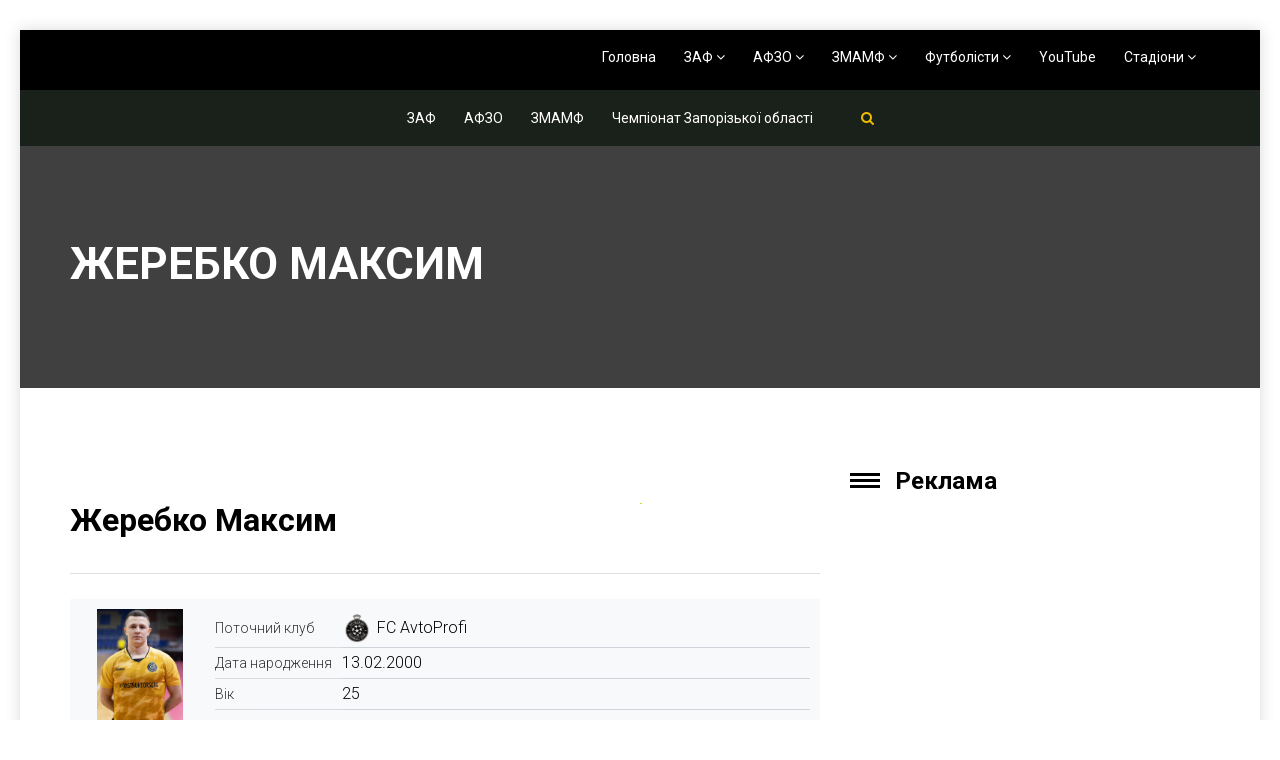

--- FILE ---
content_type: text/html; charset=UTF-8
request_url: https://football.zp.ua/player/%D0%B6%D0%B5%D1%80%D0%B5%D0%B1%D0%BA%D0%BE-%D0%BC%D0%B0%D0%BA%D1%81%D0%B8%D0%BC/
body_size: 68516
content:
<!DOCTYPE html><html lang="uk"><head><style>img.lazy{min-height:1px}</style><link href="https://football.zp.ua/wp-content/plugins/w3-total-cache/pub/js/lazyload.min.js" as="script"><meta charset="UTF-8"><meta name="viewport" content="width=device-width, initial-scale=1.0"><link rel="shortcut icon" href="" type="image/x-icon"/><link rel="profile" href="http://gmpg.org/xfn/11"><link rel="pingback" href="https://football.zp.ua/xmlrpc.php"> <script defer src="[data-uri]"></script> <script defer src="[data-uri]"></script> <script defer src="[data-uri]"></script> <script defer src="[data-uri]"></script> <script defer src="[data-uri]"></script> <script defer src="[data-uri]"></script> <style type="text/css">.the_champ_button_instagram span.the_champ_svg,a.the_champ_instagram span.the_champ_svg{background:radial-gradient(circle at 30% 107%,#fdf497 0,#fdf497 5%,#fd5949 45%,#d6249f 60%,#285aeb 90%)}
					.the_champ_horizontal_sharing .the_champ_svg,.heateor_ss_standard_follow_icons_container .the_champ_svg{
					color: #fff;
				border-width: 0px;
		border-style: solid;
		border-color: transparent;
	}
		.the_champ_horizontal_sharing .theChampTCBackground{
		color:#666;
	}
		.the_champ_horizontal_sharing span.the_champ_svg:hover,.heateor_ss_standard_follow_icons_container span.the_champ_svg:hover{
				border-color: transparent;
	}
		.the_champ_vertical_sharing span.the_champ_svg,.heateor_ss_floating_follow_icons_container span.the_champ_svg{
					color: #fff;
				border-width: 0px;
		border-style: solid;
		border-color: transparent;
	}
		.the_champ_vertical_sharing .theChampTCBackground{
		color:#666;
	}
		.the_champ_vertical_sharing span.the_champ_svg:hover,.heateor_ss_floating_follow_icons_container span.the_champ_svg:hover{
						border-color: transparent;
		}
	@media screen and (max-width:783px){.the_champ_vertical_sharing{display:none!important}}</style><meta name='robots' content='index, follow, max-image-preview:large, max-snippet:-1, max-video-preview:-1' />  <script defer id="google_gtagjs-js-consent-mode-data-layer" src="[data-uri]"></script> <title>Жеребко Максим - ЗАФ - АФЗО - ЗМАМФ</title><meta name="description" content="Запорізька асоціація футболу - ЗАФ, Запорізька міська асоціація масового футзалу - ЗМАМФ, пляжний футбол, зимовий футбол, змагання, Юнацький футзал, Юнацький футбол, футбол Запоріжжя, турнір, чемпіонат, матч, 5х5, 7х7, 8х8, 9х9." /><link rel="canonical" href="https://football.zp.ua/player/жеребко-максим/" /><meta property="og:locale" content="uk_UA" /><meta property="og:type" content="article" /><meta property="og:title" content="Жеребко Максим - ЗАФ - АФЗО - ЗМАМФ" /><meta property="og:description" content="Запорізька асоціація футболу - ЗАФ, Запорізька міська асоціація масового футзалу - ЗМАМФ, пляжний футбол, зимовий футбол, змагання, Юнацький футзал, Юнацький футбол, футбол Запоріжжя, турнір, чемпіонат, матч, 5х5, 7х7, 8х8, 9х9." /><meta property="og:url" content="https://football.zp.ua/player/жеребко-максим/" /><meta property="og:site_name" content="ЗАФ - АФЗО - ЗМАМФ" /><meta property="article:publisher" content="https://www.facebook.com/zmamf/" /><meta property="article:modified_time" content="2025-05-03T10:21:07+00:00" /><meta name="twitter:card" content="summary_large_image" /> <script type="application/ld+json" class="yoast-schema-graph">{"@context":"https://schema.org","@graph":[{"@type":"WebPage","@id":"https://football.zp.ua/player/%d0%b6%d0%b5%d1%80%d0%b5%d0%b1%d0%ba%d0%be-%d0%bc%d0%b0%d0%ba%d1%81%d0%b8%d0%bc/","url":"https://football.zp.ua/player/%d0%b6%d0%b5%d1%80%d0%b5%d0%b1%d0%ba%d0%be-%d0%bc%d0%b0%d0%ba%d1%81%d0%b8%d0%bc/","name":"Жеребко Максим - ЗАФ - АФЗО - ЗМАМФ","isPartOf":{"@id":"https://football.zp.ua/#website"},"datePublished":"2022-10-04T12:22:14+00:00","dateModified":"2025-05-03T10:21:07+00:00","description":"Запорізька асоціація футболу - ЗАФ, Запорізька міська асоціація масового футзалу - ЗМАМФ, пляжний футбол, зимовий футбол, змагання, Юнацький футзал, Юнацький футбол, футбол Запоріжжя, турнір, чемпіонат, матч, 5х5, 7х7, 8х8, 9х9.","breadcrumb":{"@id":"https://football.zp.ua/player/%d0%b6%d0%b5%d1%80%d0%b5%d0%b1%d0%ba%d0%be-%d0%bc%d0%b0%d0%ba%d1%81%d0%b8%d0%bc/#breadcrumb"},"inLanguage":"uk","potentialAction":[{"@type":"ReadAction","target":["https://football.zp.ua/player/%d0%b6%d0%b5%d1%80%d0%b5%d0%b1%d0%ba%d0%be-%d0%bc%d0%b0%d0%ba%d1%81%d0%b8%d0%bc/"]}]},{"@type":"BreadcrumbList","@id":"https://football.zp.ua/player/%d0%b6%d0%b5%d1%80%d0%b5%d0%b1%d0%ba%d0%be-%d0%bc%d0%b0%d0%ba%d1%81%d0%b8%d0%bc/#breadcrumb","itemListElement":[{"@type":"ListItem","position":1,"name":"Головна сторінка","item":"https://football.zp.ua/"},{"@type":"ListItem","position":2,"name":"Players","item":"https://football.zp.ua/player/"},{"@type":"ListItem","position":3,"name":"Жеребко Максим"}]},{"@type":"WebSite","@id":"https://football.zp.ua/#website","url":"https://football.zp.ua/","name":"ЗАФ - АФЗО - ЗМАМФ","description":"Футбол, Футзал, Запоріжжя","publisher":{"@id":"https://football.zp.ua/#organization"},"potentialAction":[{"@type":"SearchAction","target":{"@type":"EntryPoint","urlTemplate":"https://football.zp.ua/?s={search_term_string}"},"query-input":{"@type":"PropertyValueSpecification","valueRequired":true,"valueName":"search_term_string"}}],"inLanguage":"uk"},{"@type":"Organization","@id":"https://football.zp.ua/#organization","name":"Футбол Футзал Запоріжжя","url":"https://football.zp.ua/","logo":{"@type":"ImageObject","inLanguage":"uk","@id":"https://football.zp.ua/#/schema/logo/image/","url":"http://football.zp.ua/wp-content/uploads/2020/02/cropped-ЗАФ-ЛОГО.png","contentUrl":"http://football.zp.ua/wp-content/uploads/2020/02/cropped-ЗАФ-ЛОГО.png","width":512,"height":512,"caption":"Футбол Футзал Запоріжжя"},"image":{"@id":"https://football.zp.ua/#/schema/logo/image/"},"sameAs":["https://www.facebook.com/zmamf/","https://www.instagram.com/zmamf.zp.ua/","https://www.youtube.com/channel/UCkHcBYo_JJMichy7x0jTm5Q"]}]}</script> <link rel='dns-prefetch' href='//www.googletagmanager.com' /><link rel='dns-prefetch' href='//fonts.googleapis.com' /><link rel="alternate" type="application/rss+xml" title="ЗАФ - АФЗО - ЗМАМФ &raquo; стрічка" href="https://football.zp.ua/feed/" /><link rel="alternate" type="application/rss+xml" title="ЗАФ - АФЗО - ЗМАМФ &raquo; Канал коментарів" href="https://football.zp.ua/comments/feed/" /><link rel="alternate" title="oEmbed (JSON)" type="application/json+oembed" href="https://football.zp.ua/wp-json/oembed/1.0/embed?url=https%3A%2F%2Ffootball.zp.ua%2Fplayer%2F%25d0%25b6%25d0%25b5%25d1%2580%25d0%25b5%25d0%25b1%25d0%25ba%25d0%25be-%25d0%25bc%25d0%25b0%25d0%25ba%25d1%2581%25d0%25b8%25d0%25bc%2F" /><link rel="alternate" title="oEmbed (XML)" type="text/xml+oembed" href="https://football.zp.ua/wp-json/oembed/1.0/embed?url=https%3A%2F%2Ffootball.zp.ua%2Fplayer%2F%25d0%25b6%25d0%25b5%25d1%2580%25d0%25b5%25d0%25b1%25d0%25ba%25d0%25be-%25d0%25bc%25d0%25b0%25d0%25ba%25d1%2581%25d0%25b8%25d0%25bc%2F&#038;format=xml" /><style id='wp-img-auto-sizes-contain-inline-css' type='text/css'>img:is([sizes=auto i],[sizes^="auto," i]){contain-intrinsic-size:3000px 1500px}
/*# sourceURL=wp-img-auto-sizes-contain-inline-css */</style><style id='wp-emoji-styles-inline-css' type='text/css'>img.wp-smiley, img.emoji {
		display: inline !important;
		border: none !important;
		box-shadow: none !important;
		height: 1em !important;
		width: 1em !important;
		margin: 0 0.07em !important;
		vertical-align: -0.1em !important;
		background: none !important;
		padding: 0 !important;
	}
/*# sourceURL=wp-emoji-styles-inline-css */</style><style id='wp-block-library-inline-css' type='text/css'>:root{--wp-block-synced-color:#7a00df;--wp-block-synced-color--rgb:122,0,223;--wp-bound-block-color:var(--wp-block-synced-color);--wp-editor-canvas-background:#ddd;--wp-admin-theme-color:#007cba;--wp-admin-theme-color--rgb:0,124,186;--wp-admin-theme-color-darker-10:#006ba1;--wp-admin-theme-color-darker-10--rgb:0,107,160.5;--wp-admin-theme-color-darker-20:#005a87;--wp-admin-theme-color-darker-20--rgb:0,90,135;--wp-admin-border-width-focus:2px}@media (min-resolution:192dpi){:root{--wp-admin-border-width-focus:1.5px}}.wp-element-button{cursor:pointer}:root .has-very-light-gray-background-color{background-color:#eee}:root .has-very-dark-gray-background-color{background-color:#313131}:root .has-very-light-gray-color{color:#eee}:root .has-very-dark-gray-color{color:#313131}:root .has-vivid-green-cyan-to-vivid-cyan-blue-gradient-background{background:linear-gradient(135deg,#00d084,#0693e3)}:root .has-purple-crush-gradient-background{background:linear-gradient(135deg,#34e2e4,#4721fb 50%,#ab1dfe)}:root .has-hazy-dawn-gradient-background{background:linear-gradient(135deg,#faaca8,#dad0ec)}:root .has-subdued-olive-gradient-background{background:linear-gradient(135deg,#fafae1,#67a671)}:root .has-atomic-cream-gradient-background{background:linear-gradient(135deg,#fdd79a,#004a59)}:root .has-nightshade-gradient-background{background:linear-gradient(135deg,#330968,#31cdcf)}:root .has-midnight-gradient-background{background:linear-gradient(135deg,#020381,#2874fc)}:root{--wp--preset--font-size--normal:16px;--wp--preset--font-size--huge:42px}.has-regular-font-size{font-size:1em}.has-larger-font-size{font-size:2.625em}.has-normal-font-size{font-size:var(--wp--preset--font-size--normal)}.has-huge-font-size{font-size:var(--wp--preset--font-size--huge)}.has-text-align-center{text-align:center}.has-text-align-left{text-align:left}.has-text-align-right{text-align:right}.has-fit-text{white-space:nowrap!important}#end-resizable-editor-section{display:none}.aligncenter{clear:both}.items-justified-left{justify-content:flex-start}.items-justified-center{justify-content:center}.items-justified-right{justify-content:flex-end}.items-justified-space-between{justify-content:space-between}.screen-reader-text{border:0;clip-path:inset(50%);height:1px;margin:-1px;overflow:hidden;padding:0;position:absolute;width:1px;word-wrap:normal!important}.screen-reader-text:focus{background-color:#ddd;clip-path:none;color:#444;display:block;font-size:1em;height:auto;left:5px;line-height:normal;padding:15px 23px 14px;text-decoration:none;top:5px;width:auto;z-index:100000}html :where(.has-border-color){border-style:solid}html :where([style*=border-top-color]){border-top-style:solid}html :where([style*=border-right-color]){border-right-style:solid}html :where([style*=border-bottom-color]){border-bottom-style:solid}html :where([style*=border-left-color]){border-left-style:solid}html :where([style*=border-width]){border-style:solid}html :where([style*=border-top-width]){border-top-style:solid}html :where([style*=border-right-width]){border-right-style:solid}html :where([style*=border-bottom-width]){border-bottom-style:solid}html :where([style*=border-left-width]){border-left-style:solid}html :where(img[class*=wp-image-]){height:auto;max-width:100%}:where(figure){margin:0 0 1em}html :where(.is-position-sticky){--wp-admin--admin-bar--position-offset:var(--wp-admin--admin-bar--height,0px)}@media screen and (max-width:600px){html :where(.is-position-sticky){--wp-admin--admin-bar--position-offset:0px}}

/*# sourceURL=wp-block-library-inline-css */</style><style id='global-styles-inline-css' type='text/css'>:root{--wp--preset--aspect-ratio--square: 1;--wp--preset--aspect-ratio--4-3: 4/3;--wp--preset--aspect-ratio--3-4: 3/4;--wp--preset--aspect-ratio--3-2: 3/2;--wp--preset--aspect-ratio--2-3: 2/3;--wp--preset--aspect-ratio--16-9: 16/9;--wp--preset--aspect-ratio--9-16: 9/16;--wp--preset--color--black: #000000;--wp--preset--color--cyan-bluish-gray: #abb8c3;--wp--preset--color--white: #ffffff;--wp--preset--color--pale-pink: #f78da7;--wp--preset--color--vivid-red: #cf2e2e;--wp--preset--color--luminous-vivid-orange: #ff6900;--wp--preset--color--luminous-vivid-amber: #fcb900;--wp--preset--color--light-green-cyan: #7bdcb5;--wp--preset--color--vivid-green-cyan: #00d084;--wp--preset--color--pale-cyan-blue: #8ed1fc;--wp--preset--color--vivid-cyan-blue: #0693e3;--wp--preset--color--vivid-purple: #9b51e0;--wp--preset--gradient--vivid-cyan-blue-to-vivid-purple: linear-gradient(135deg,rgb(6,147,227) 0%,rgb(155,81,224) 100%);--wp--preset--gradient--light-green-cyan-to-vivid-green-cyan: linear-gradient(135deg,rgb(122,220,180) 0%,rgb(0,208,130) 100%);--wp--preset--gradient--luminous-vivid-amber-to-luminous-vivid-orange: linear-gradient(135deg,rgb(252,185,0) 0%,rgb(255,105,0) 100%);--wp--preset--gradient--luminous-vivid-orange-to-vivid-red: linear-gradient(135deg,rgb(255,105,0) 0%,rgb(207,46,46) 100%);--wp--preset--gradient--very-light-gray-to-cyan-bluish-gray: linear-gradient(135deg,rgb(238,238,238) 0%,rgb(169,184,195) 100%);--wp--preset--gradient--cool-to-warm-spectrum: linear-gradient(135deg,rgb(74,234,220) 0%,rgb(151,120,209) 20%,rgb(207,42,186) 40%,rgb(238,44,130) 60%,rgb(251,105,98) 80%,rgb(254,248,76) 100%);--wp--preset--gradient--blush-light-purple: linear-gradient(135deg,rgb(255,206,236) 0%,rgb(152,150,240) 100%);--wp--preset--gradient--blush-bordeaux: linear-gradient(135deg,rgb(254,205,165) 0%,rgb(254,45,45) 50%,rgb(107,0,62) 100%);--wp--preset--gradient--luminous-dusk: linear-gradient(135deg,rgb(255,203,112) 0%,rgb(199,81,192) 50%,rgb(65,88,208) 100%);--wp--preset--gradient--pale-ocean: linear-gradient(135deg,rgb(255,245,203) 0%,rgb(182,227,212) 50%,rgb(51,167,181) 100%);--wp--preset--gradient--electric-grass: linear-gradient(135deg,rgb(202,248,128) 0%,rgb(113,206,126) 100%);--wp--preset--gradient--midnight: linear-gradient(135deg,rgb(2,3,129) 0%,rgb(40,116,252) 100%);--wp--preset--font-size--small: 13px;--wp--preset--font-size--medium: 20px;--wp--preset--font-size--large: 36px;--wp--preset--font-size--x-large: 42px;--wp--preset--spacing--20: 0.44rem;--wp--preset--spacing--30: 0.67rem;--wp--preset--spacing--40: 1rem;--wp--preset--spacing--50: 1.5rem;--wp--preset--spacing--60: 2.25rem;--wp--preset--spacing--70: 3.38rem;--wp--preset--spacing--80: 5.06rem;--wp--preset--shadow--natural: 6px 6px 9px rgba(0, 0, 0, 0.2);--wp--preset--shadow--deep: 12px 12px 50px rgba(0, 0, 0, 0.4);--wp--preset--shadow--sharp: 6px 6px 0px rgba(0, 0, 0, 0.2);--wp--preset--shadow--outlined: 6px 6px 0px -3px rgb(255, 255, 255), 6px 6px rgb(0, 0, 0);--wp--preset--shadow--crisp: 6px 6px 0px rgb(0, 0, 0);}:where(.is-layout-flex){gap: 0.5em;}:where(.is-layout-grid){gap: 0.5em;}body .is-layout-flex{display: flex;}.is-layout-flex{flex-wrap: wrap;align-items: center;}.is-layout-flex > :is(*, div){margin: 0;}body .is-layout-grid{display: grid;}.is-layout-grid > :is(*, div){margin: 0;}:where(.wp-block-columns.is-layout-flex){gap: 2em;}:where(.wp-block-columns.is-layout-grid){gap: 2em;}:where(.wp-block-post-template.is-layout-flex){gap: 1.25em;}:where(.wp-block-post-template.is-layout-grid){gap: 1.25em;}.has-black-color{color: var(--wp--preset--color--black) !important;}.has-cyan-bluish-gray-color{color: var(--wp--preset--color--cyan-bluish-gray) !important;}.has-white-color{color: var(--wp--preset--color--white) !important;}.has-pale-pink-color{color: var(--wp--preset--color--pale-pink) !important;}.has-vivid-red-color{color: var(--wp--preset--color--vivid-red) !important;}.has-luminous-vivid-orange-color{color: var(--wp--preset--color--luminous-vivid-orange) !important;}.has-luminous-vivid-amber-color{color: var(--wp--preset--color--luminous-vivid-amber) !important;}.has-light-green-cyan-color{color: var(--wp--preset--color--light-green-cyan) !important;}.has-vivid-green-cyan-color{color: var(--wp--preset--color--vivid-green-cyan) !important;}.has-pale-cyan-blue-color{color: var(--wp--preset--color--pale-cyan-blue) !important;}.has-vivid-cyan-blue-color{color: var(--wp--preset--color--vivid-cyan-blue) !important;}.has-vivid-purple-color{color: var(--wp--preset--color--vivid-purple) !important;}.has-black-background-color{background-color: var(--wp--preset--color--black) !important;}.has-cyan-bluish-gray-background-color{background-color: var(--wp--preset--color--cyan-bluish-gray) !important;}.has-white-background-color{background-color: var(--wp--preset--color--white) !important;}.has-pale-pink-background-color{background-color: var(--wp--preset--color--pale-pink) !important;}.has-vivid-red-background-color{background-color: var(--wp--preset--color--vivid-red) !important;}.has-luminous-vivid-orange-background-color{background-color: var(--wp--preset--color--luminous-vivid-orange) !important;}.has-luminous-vivid-amber-background-color{background-color: var(--wp--preset--color--luminous-vivid-amber) !important;}.has-light-green-cyan-background-color{background-color: var(--wp--preset--color--light-green-cyan) !important;}.has-vivid-green-cyan-background-color{background-color: var(--wp--preset--color--vivid-green-cyan) !important;}.has-pale-cyan-blue-background-color{background-color: var(--wp--preset--color--pale-cyan-blue) !important;}.has-vivid-cyan-blue-background-color{background-color: var(--wp--preset--color--vivid-cyan-blue) !important;}.has-vivid-purple-background-color{background-color: var(--wp--preset--color--vivid-purple) !important;}.has-black-border-color{border-color: var(--wp--preset--color--black) !important;}.has-cyan-bluish-gray-border-color{border-color: var(--wp--preset--color--cyan-bluish-gray) !important;}.has-white-border-color{border-color: var(--wp--preset--color--white) !important;}.has-pale-pink-border-color{border-color: var(--wp--preset--color--pale-pink) !important;}.has-vivid-red-border-color{border-color: var(--wp--preset--color--vivid-red) !important;}.has-luminous-vivid-orange-border-color{border-color: var(--wp--preset--color--luminous-vivid-orange) !important;}.has-luminous-vivid-amber-border-color{border-color: var(--wp--preset--color--luminous-vivid-amber) !important;}.has-light-green-cyan-border-color{border-color: var(--wp--preset--color--light-green-cyan) !important;}.has-vivid-green-cyan-border-color{border-color: var(--wp--preset--color--vivid-green-cyan) !important;}.has-pale-cyan-blue-border-color{border-color: var(--wp--preset--color--pale-cyan-blue) !important;}.has-vivid-cyan-blue-border-color{border-color: var(--wp--preset--color--vivid-cyan-blue) !important;}.has-vivid-purple-border-color{border-color: var(--wp--preset--color--vivid-purple) !important;}.has-vivid-cyan-blue-to-vivid-purple-gradient-background{background: var(--wp--preset--gradient--vivid-cyan-blue-to-vivid-purple) !important;}.has-light-green-cyan-to-vivid-green-cyan-gradient-background{background: var(--wp--preset--gradient--light-green-cyan-to-vivid-green-cyan) !important;}.has-luminous-vivid-amber-to-luminous-vivid-orange-gradient-background{background: var(--wp--preset--gradient--luminous-vivid-amber-to-luminous-vivid-orange) !important;}.has-luminous-vivid-orange-to-vivid-red-gradient-background{background: var(--wp--preset--gradient--luminous-vivid-orange-to-vivid-red) !important;}.has-very-light-gray-to-cyan-bluish-gray-gradient-background{background: var(--wp--preset--gradient--very-light-gray-to-cyan-bluish-gray) !important;}.has-cool-to-warm-spectrum-gradient-background{background: var(--wp--preset--gradient--cool-to-warm-spectrum) !important;}.has-blush-light-purple-gradient-background{background: var(--wp--preset--gradient--blush-light-purple) !important;}.has-blush-bordeaux-gradient-background{background: var(--wp--preset--gradient--blush-bordeaux) !important;}.has-luminous-dusk-gradient-background{background: var(--wp--preset--gradient--luminous-dusk) !important;}.has-pale-ocean-gradient-background{background: var(--wp--preset--gradient--pale-ocean) !important;}.has-electric-grass-gradient-background{background: var(--wp--preset--gradient--electric-grass) !important;}.has-midnight-gradient-background{background: var(--wp--preset--gradient--midnight) !important;}.has-small-font-size{font-size: var(--wp--preset--font-size--small) !important;}.has-medium-font-size{font-size: var(--wp--preset--font-size--medium) !important;}.has-large-font-size{font-size: var(--wp--preset--font-size--large) !important;}.has-x-large-font-size{font-size: var(--wp--preset--font-size--x-large) !important;}
/*# sourceURL=global-styles-inline-css */</style><style id='classic-theme-styles-inline-css' type='text/css'>/*! This file is auto-generated */
.wp-block-button__link{color:#fff;background-color:#32373c;border-radius:9999px;box-shadow:none;text-decoration:none;padding:calc(.667em + 2px) calc(1.333em + 2px);font-size:1.125em}.wp-block-file__button{background:#32373c;color:#fff;text-decoration:none}
/*# sourceURL=/wp-includes/css/classic-themes.min.css */</style><link rel='stylesheet' id='dashicons-css' href='https://football.zp.ua/wp-includes/css/dashicons.min.css?ver=6.9' type='text/css' media='all' /><link rel='stylesheet' id='wpmm_fontawesome_css-css' href='https://football.zp.ua/wp-content/plugins/wp-megamenu/assets/font-awesome-4.7.0/css/font-awesome.min.css?ver=4.7.0' type='text/css' media='all' /><link rel='stylesheet' id='wpmm_icofont_css-css' href='https://football.zp.ua/wp-content/plugins/wp-megamenu/assets/icofont/icofont.min.css?ver=1.0.1' type='text/css' media='all' /><link rel='stylesheet' id='wpmm_css-css' href='https://football.zp.ua/wp-content/cache/autoptimize/autoptimize_single_90bb7f2b207a5089b74625dfbf2a1b2e.php?ver=1.4.2' type='text/css' media='all' /><link rel='stylesheet' id='wp_megamenu_generated_css-css' href='https://football.zp.ua/wp-content/cache/autoptimize/autoptimize_single_53919464805e5eec4151bc1dc4b4d939.php?ver=1.4.2' type='text/css' media='all' /><link rel='stylesheet' id='featuresbox_css-css' href='https://football.zp.ua/wp-content/cache/autoptimize/autoptimize_single_33f7ac2d842254dc95ac9314ba196aaa.php?ver=1' type='text/css' media='all' /><link rel='stylesheet' id='postgrid_css-css' href='https://football.zp.ua/wp-content/cache/autoptimize/autoptimize_single_c1dbb330330b32850edd034213da2268.php?ver=1' type='text/css' media='all' /><link rel='stylesheet' id='thm-style-css' href='https://football.zp.ua/wp-content/cache/autoptimize/autoptimize_single_e55855782145e0f1d7db38d0c70a11e5.php?ver=6.9' type='text/css' media='all' /><link rel='stylesheet' id='buttons-css' href='https://football.zp.ua/wp-includes/css/buttons.min.css?ver=6.9' type='text/css' media='all' /><link rel='stylesheet' id='mediaelement-css' href='https://football.zp.ua/wp-includes/js/mediaelement/mediaelementplayer-legacy.min.css?ver=4.2.17' type='text/css' media='all' /><link rel='stylesheet' id='wp-mediaelement-css' href='https://football.zp.ua/wp-includes/js/mediaelement/wp-mediaelement.min.css?ver=6.9' type='text/css' media='all' /><link rel='stylesheet' id='media-views-css' href='https://football.zp.ua/wp-includes/css/media-views.min.css?ver=6.9' type='text/css' media='all' /><link rel='stylesheet' id='imgareaselect-css' href='https://football.zp.ua/wp-content/cache/autoptimize/autoptimize_single_7d28cad92829b3d633a087b5f3b595af.php?ver=0.9.8' type='text/css' media='all' /><link rel='stylesheet' id='themeum-preset-css' href='https://football.zp.ua/wp-content/cache/autoptimize/autoptimize_single_162c93879260e823e3ed08971ca4456e.php?ver=6.9' type='text/css' media='all' /><link rel='stylesheet' id='quick-preset-css' href='https://football.zp.ua/wp-content/themes/wpsoccer/quick-preset.php?ver=6.9' type='text/css' media='all' /><link rel='stylesheet' id='quick-style-css' href='https://football.zp.ua/wp-content/themes/wpsoccer/quick-style.php?ver=6.9' type='text/css' media='all' /><link rel='stylesheet' id='anwp-fl-premium-styles-css' href='https://football.zp.ua/wp-content/plugins/football-leagues-by-anwppro-premium-premium/public/css/styles.min.css?ver=0.16.20' type='text/css' media='all' /><link rel='stylesheet' id='anwpfl_styles-css' href='https://football.zp.ua/wp-content/plugins/football-leagues-by-anwppro/public/css/styles.min.css?ver=0.16.19' type='text/css' media='all' /><style id='anwpfl_styles-inline-css' type='text/css'>[fl-x-cloak] { display: none !important; } .anwpfl-not-ready {opacity: 0; transition: opacity 0.5s ease; visibility: hidden;} .anwpfl-ready .anwpfl-not-ready {opacity: 1; visibility: visible;} body:not(.anwpfl-ready) .anwpfl-not-ready-0 {display: none !important;}
/*# sourceURL=anwpfl_styles-inline-css */</style><link rel='stylesheet' id='the_champ_frontend_css-css' href='https://football.zp.ua/wp-content/cache/autoptimize/autoptimize_single_0d4330f9912e9fcdd33c48f5eb3663f1.php?ver=7.14.5' type='text/css' media='all' /><link rel='stylesheet' id='redux-google-fonts-themeum_options-css' href='https://fonts.googleapis.com/css?family=Roboto%3A100%2C300%2C400%2C500%2C700%2C900%2C100italic%2C300italic%2C400italic%2C500italic%2C700italic%2C900italic&#038;ver=1695272560' type='text/css' media='all' /><link rel='stylesheet' id='roboto-css' href='//fonts.googleapis.com/css?family=Roboto%3A100%2C100italic%2C300%2C300italic%2Cregular%2Citalic%2C500%2C500italic%2C700%2C700italic%2C900%2C900italic&#038;ver=1.4.2' type='text/css' media='all' /><link rel='stylesheet' id='oswald-css' href='//fonts.googleapis.com/css?family=Oswald%3A200%2C300%2Cregular%2C500%2C600%2C700&#038;ver=1.4.2' type='text/css' media='all' /><link rel='stylesheet' id='poppins-css' href='//fonts.googleapis.com/css?family=Poppins%3A100%2C100italic%2C200%2C200italic%2C300%2C300italic%2Cregular%2Citalic%2C500%2C500italic%2C600%2C600italic%2C700%2C700italic%2C800%2C800italic%2C900%2C900italic&#038;ver=1.4.2' type='text/css' media='all' /> <script type="text/javascript" src="https://football.zp.ua/wp-includes/js/jquery/jquery.min.js?ver=3.7.1" id="jquery-core-js"></script> <script defer type="text/javascript" src="https://football.zp.ua/wp-includes/js/jquery/jquery-migrate.min.js?ver=3.4.1" id="jquery-migrate-js"></script> <script defer id="ajax-login-script-js-extra" src="[data-uri]"></script> <script defer type="text/javascript" src="https://football.zp.ua/wp-content/cache/autoptimize/autoptimize_single_897bd2104567b9be3669e5aca50bad87.php?ver=6.9" id="ajax-login-script-js"></script> <script defer type="text/javascript" src="https://football.zp.ua/wp-content/cache/autoptimize/autoptimize_single_54b4fd33a80ff61fb8f5a44f2f31f413.php?ver=1" id="featuresbox-style-js"></script> <script defer id="postgrid-style-js-extra" src="[data-uri]"></script> <script defer type="text/javascript" src="https://football.zp.ua/wp-content/cache/autoptimize/autoptimize_single_252ad7745fbf90bb01472e065a93642d.php?ver=1" id="postgrid-style-js"></script> <script defer id="utils-js-extra" src="[data-uri]"></script> <script defer type="text/javascript" src="https://football.zp.ua/wp-includes/js/utils.min.js?ver=6.9" id="utils-js"></script> <script defer type="text/javascript" src="https://football.zp.ua/wp-includes/js/plupload/moxie.min.js?ver=1.3.5.1" id="moxiejs-js"></script> <script defer type="text/javascript" src="https://football.zp.ua/wp-includes/js/plupload/plupload.min.js?ver=2.1.9" id="plupload-js"></script> <script defer type="text/javascript" src="https://football.zp.ua/wp-content/plugins/football-leagues-by-anwppro/vendor/micromodal/micromodal.min.js?ver=0.4.10" id="micromodal-js"></script> <script defer type="text/javascript" src="https://football.zp.ua/wp-content/cache/autoptimize/autoptimize_single_0e74f3b1ec0fadba05a815aba98f7490.php?ver=7.14.5" id="the_champ_ss_general_scripts-js"></script> <script defer type="text/javascript" src="https://football.zp.ua/wp-content/cache/autoptimize/autoptimize_single_e035aa10f4ed0a779e446fa7b3cf5076.php?ver=7.14.5" id="the_champ_fb_sdk-js"></script> <script defer type="text/javascript" src="https://football.zp.ua/wp-content/cache/autoptimize/autoptimize_single_f5462423cb85007735f1403227c5f7b0.php?ver=7.14.5" id="the_champ_fb_commenting-js"></script> <script defer type="text/javascript" src="https://football.zp.ua/wp-content/cache/autoptimize/autoptimize_single_5ef7a252f84c73792cfdec01cd5bf29c.php?ver=7.14.5" id="the_champ_share_counts-js"></script> 
 <script defer type="text/javascript" src="https://www.googletagmanager.com/gtag/js?id=GT-TXHR4G4" id="google_gtagjs-js"></script> <script defer id="google_gtagjs-js-after" src="[data-uri]"></script> <link rel="https://api.w.org/" href="https://football.zp.ua/wp-json/" /><link rel="EditURI" type="application/rsd+xml" title="RSD" href="https://football.zp.ua/xmlrpc.php?rsd" /><meta name="generator" content="WordPress 6.9" /><link rel='shortlink' href='https://football.zp.ua/?p=23322' /><meta name="generator" content="Site Kit by Google 1.170.0" /><style>.wp-megamenu-wrap &gt; ul.wp-megamenu &gt; li.wpmm_mega_menu &gt; .wpmm-strees-row-container 
                        &gt; ul.wp-megamenu-sub-menu { width: 100% !important;}.wp-megamenu &gt; li.wp-megamenu-item-2153.wpmm-item-fixed-width  &gt; ul.wp-megamenu-sub-menu { width: 100% !important;}.wpmm-nav-wrap ul.wp-megamenu&gt;li ul.wp-megamenu-sub-menu #wp-megamenu-item-2153&gt;a { }.wpmm-nav-wrap .wp-megamenu&gt;li&gt;ul.wp-megamenu-sub-menu li#wp-megamenu-item-2153&gt;a { }li#wp-megamenu-item-2153&gt; ul ul ul&gt; li { width: 100%; display: inline-block;} li#wp-megamenu-item-2153 a { }#wp-megamenu-item-2153&gt; .wp-megamenu-sub-menu { }.wp-megamenu-wrap &gt; ul.wp-megamenu &gt; li.wpmm_mega_menu &gt; .wpmm-strees-row-container 
                        &gt; ul.wp-megamenu-sub-menu { width: 100% !important;}.wp-megamenu &gt; li.wp-megamenu-item-2274.wpmm-item-fixed-width  &gt; ul.wp-megamenu-sub-menu { width: 100% !important;}.wpmm-nav-wrap ul.wp-megamenu&gt;li ul.wp-megamenu-sub-menu #wp-megamenu-item-2274&gt;a { }.wpmm-nav-wrap .wp-megamenu&gt;li&gt;ul.wp-megamenu-sub-menu li#wp-megamenu-item-2274&gt;a { }li#wp-megamenu-item-2274&gt; ul ul ul&gt; li { width: 100%; display: inline-block;} li#wp-megamenu-item-2274 a { }#wp-megamenu-item-2274&gt; .wp-megamenu-sub-menu { }.wp-megamenu-wrap &gt; ul.wp-megamenu &gt; li.wpmm_mega_menu &gt; .wpmm-strees-row-container 
                        &gt; ul.wp-megamenu-sub-menu { width: 100% !important;}.wp-megamenu &gt; li.wp-megamenu-item-2304.wpmm-item-fixed-width  &gt; ul.wp-megamenu-sub-menu { width: 100% !important;}.wpmm-nav-wrap ul.wp-megamenu&gt;li ul.wp-megamenu-sub-menu #wp-megamenu-item-2304&gt;a { }.wpmm-nav-wrap .wp-megamenu&gt;li&gt;ul.wp-megamenu-sub-menu li#wp-megamenu-item-2304&gt;a { }li#wp-megamenu-item-2304&gt; ul ul ul&gt; li { width: 100%; display: inline-block;} li#wp-megamenu-item-2304 a { }#wp-megamenu-item-2304&gt; .wp-megamenu-sub-menu { }.wp-megamenu-wrap &gt; ul.wp-megamenu &gt; li.wpmm_mega_menu &gt; .wpmm-strees-row-container 
                        &gt; ul.wp-megamenu-sub-menu { width: 100% !important;}.wp-megamenu &gt; li.wp-megamenu-item-2318.wpmm-item-fixed-width  &gt; ul.wp-megamenu-sub-menu { width: 100% !important;}.wpmm-nav-wrap ul.wp-megamenu&gt;li ul.wp-megamenu-sub-menu #wp-megamenu-item-2318&gt;a { }.wpmm-nav-wrap .wp-megamenu&gt;li&gt;ul.wp-megamenu-sub-menu li#wp-megamenu-item-2318&gt;a { }li#wp-megamenu-item-2318&gt; ul ul ul&gt; li { width: 100%; display: inline-block;} li#wp-megamenu-item-2318 a { }#wp-megamenu-item-2318&gt; .wp-megamenu-sub-menu { }.wp-megamenu-wrap &gt; ul.wp-megamenu &gt; li.wpmm_mega_menu &gt; .wpmm-strees-row-container 
                        &gt; ul.wp-megamenu-sub-menu { width: 100% !important;}.wp-megamenu &gt; li.wp-megamenu-item-2721.wpmm-item-fixed-width  &gt; ul.wp-megamenu-sub-menu { width: 100% !important;}.wpmm-nav-wrap ul.wp-megamenu&gt;li ul.wp-megamenu-sub-menu #wp-megamenu-item-2721&gt;a { }.wpmm-nav-wrap .wp-megamenu&gt;li&gt;ul.wp-megamenu-sub-menu li#wp-megamenu-item-2721&gt;a { }li#wp-megamenu-item-2721&gt; ul ul ul&gt; li { width: 100%; display: inline-block;} li#wp-megamenu-item-2721 a { }#wp-megamenu-item-2721&gt; .wp-megamenu-sub-menu { }.wp-megamenu-wrap &gt; ul.wp-megamenu &gt; li.wpmm_mega_menu &gt; .wpmm-strees-row-container 
                        &gt; ul.wp-megamenu-sub-menu { width: 100% !important;}.wp-megamenu &gt; li.wp-megamenu-item-3073.wpmm-item-fixed-width  &gt; ul.wp-megamenu-sub-menu { width: 100% !important;}.wpmm-nav-wrap ul.wp-megamenu&gt;li ul.wp-megamenu-sub-menu #wp-megamenu-item-3073&gt;a { }.wpmm-nav-wrap .wp-megamenu&gt;li&gt;ul.wp-megamenu-sub-menu li#wp-megamenu-item-3073&gt;a { }li#wp-megamenu-item-3073&gt; ul ul ul&gt; li { width: 100%; display: inline-block;} li#wp-megamenu-item-3073 a { }#wp-megamenu-item-3073&gt; .wp-megamenu-sub-menu { }.wp-megamenu-wrap &gt; ul.wp-megamenu &gt; li.wpmm_mega_menu &gt; .wpmm-strees-row-container 
                        &gt; ul.wp-megamenu-sub-menu { width: 100% !important;}.wp-megamenu &gt; li.wp-megamenu-item-2719.wpmm-item-fixed-width  &gt; ul.wp-megamenu-sub-menu { width: 100% !important;}.wpmm-nav-wrap ul.wp-megamenu&gt;li ul.wp-megamenu-sub-menu #wp-megamenu-item-2719&gt;a { }.wpmm-nav-wrap .wp-megamenu&gt;li&gt;ul.wp-megamenu-sub-menu li#wp-megamenu-item-2719&gt;a { }li#wp-megamenu-item-2719&gt; ul ul ul&gt; li { width: 100%; display: inline-block;} li#wp-megamenu-item-2719 a { }#wp-megamenu-item-2719&gt; .wp-megamenu-sub-menu { }.wp-megamenu-wrap &gt; ul.wp-megamenu &gt; li.wpmm_mega_menu &gt; .wpmm-strees-row-container 
                        &gt; ul.wp-megamenu-sub-menu { width: 100% !important;}.wp-megamenu &gt; li.wp-megamenu-item-2720.wpmm-item-fixed-width  &gt; ul.wp-megamenu-sub-menu { width: 100% !important;}.wpmm-nav-wrap ul.wp-megamenu&gt;li ul.wp-megamenu-sub-menu #wp-megamenu-item-2720&gt;a { }.wpmm-nav-wrap .wp-megamenu&gt;li&gt;ul.wp-megamenu-sub-menu li#wp-megamenu-item-2720&gt;a { }li#wp-megamenu-item-2720&gt; ul ul ul&gt; li { width: 100%; display: inline-block;} li#wp-megamenu-item-2720 a { }#wp-megamenu-item-2720&gt; .wp-megamenu-sub-menu { }.wp-megamenu-wrap &gt; ul.wp-megamenu &gt; li.wpmm_mega_menu &gt; .wpmm-strees-row-container 
                        &gt; ul.wp-megamenu-sub-menu { width: 100% !important;}.wp-megamenu &gt; li.wp-megamenu-item-2723.wpmm-item-fixed-width  &gt; ul.wp-megamenu-sub-menu { width: 100% !important;}.wpmm-nav-wrap ul.wp-megamenu&gt;li ul.wp-megamenu-sub-menu #wp-megamenu-item-2723&gt;a { }.wpmm-nav-wrap .wp-megamenu&gt;li&gt;ul.wp-megamenu-sub-menu li#wp-megamenu-item-2723&gt;a { }li#wp-megamenu-item-2723&gt; ul ul ul&gt; li { width: 100%; display: inline-block;} li#wp-megamenu-item-2723 a { }#wp-megamenu-item-2723&gt; .wp-megamenu-sub-menu { }.wp-megamenu-wrap &gt; ul.wp-megamenu &gt; li.wpmm_mega_menu &gt; .wpmm-strees-row-container 
                        &gt; ul.wp-megamenu-sub-menu { width: 100% !important;}.wp-megamenu &gt; li.wp-megamenu-item-2726.wpmm-item-fixed-width  &gt; ul.wp-megamenu-sub-menu { width: 100% !important;}.wpmm-nav-wrap ul.wp-megamenu&gt;li ul.wp-megamenu-sub-menu #wp-megamenu-item-2726&gt;a { }.wpmm-nav-wrap .wp-megamenu&gt;li&gt;ul.wp-megamenu-sub-menu li#wp-megamenu-item-2726&gt;a { }li#wp-megamenu-item-2726&gt; ul ul ul&gt; li { width: 100%; display: inline-block;} li#wp-megamenu-item-2726 a { }#wp-megamenu-item-2726&gt; .wp-megamenu-sub-menu { }.wp-megamenu-wrap &gt; ul.wp-megamenu &gt; li.wpmm_mega_menu &gt; .wpmm-strees-row-container 
                        &gt; ul.wp-megamenu-sub-menu { width: 100% !important;}.wp-megamenu &gt; li.wp-megamenu-item-2724.wpmm-item-fixed-width  &gt; ul.wp-megamenu-sub-menu { width: 100% !important;}.wpmm-nav-wrap ul.wp-megamenu&gt;li ul.wp-megamenu-sub-menu #wp-megamenu-item-2724&gt;a { }.wpmm-nav-wrap .wp-megamenu&gt;li&gt;ul.wp-megamenu-sub-menu li#wp-megamenu-item-2724&gt;a { }li#wp-megamenu-item-2724&gt; ul ul ul&gt; li { width: 100%; display: inline-block;} li#wp-megamenu-item-2724 a { }#wp-megamenu-item-2724&gt; .wp-megamenu-sub-menu { }.wp-megamenu-wrap &gt; ul.wp-megamenu &gt; li.wpmm_mega_menu &gt; .wpmm-strees-row-container 
                        &gt; ul.wp-megamenu-sub-menu { width: 100% !important;}.wp-megamenu &gt; li.wp-megamenu-item-18574.wpmm-item-fixed-width  &gt; ul.wp-megamenu-sub-menu { width: 100% !important;}.wpmm-nav-wrap ul.wp-megamenu&gt;li ul.wp-megamenu-sub-menu #wp-megamenu-item-18574&gt;a { }.wpmm-nav-wrap .wp-megamenu&gt;li&gt;ul.wp-megamenu-sub-menu li#wp-megamenu-item-18574&gt;a { }li#wp-megamenu-item-18574&gt; ul ul ul&gt; li { width: 100%; display: inline-block;} li#wp-megamenu-item-18574 a { }#wp-megamenu-item-18574&gt; .wp-megamenu-sub-menu { }.wp-megamenu-wrap &gt; ul.wp-megamenu &gt; li.wpmm_mega_menu &gt; .wpmm-strees-row-container 
                        &gt; ul.wp-megamenu-sub-menu { width: 100% !important;}.wp-megamenu &gt; li.wp-megamenu-item-18572.wpmm-item-fixed-width  &gt; ul.wp-megamenu-sub-menu { width: 100% !important;}.wpmm-nav-wrap ul.wp-megamenu&gt;li ul.wp-megamenu-sub-menu #wp-megamenu-item-18572&gt;a { }.wpmm-nav-wrap .wp-megamenu&gt;li&gt;ul.wp-megamenu-sub-menu li#wp-megamenu-item-18572&gt;a { }li#wp-megamenu-item-18572&gt; ul ul ul&gt; li { width: 100%; display: inline-block;} li#wp-megamenu-item-18572 a { }#wp-megamenu-item-18572&gt; .wp-megamenu-sub-menu { }.wp-megamenu-wrap &gt; ul.wp-megamenu &gt; li.wpmm_mega_menu &gt; .wpmm-strees-row-container 
                        &gt; ul.wp-megamenu-sub-menu { width: 100% !important;}.wp-megamenu &gt; li.wp-megamenu-item-18576.wpmm-item-fixed-width  &gt; ul.wp-megamenu-sub-menu { width: 100% !important;}.wpmm-nav-wrap ul.wp-megamenu&gt;li ul.wp-megamenu-sub-menu #wp-megamenu-item-18576&gt;a { }.wpmm-nav-wrap .wp-megamenu&gt;li&gt;ul.wp-megamenu-sub-menu li#wp-megamenu-item-18576&gt;a { }li#wp-megamenu-item-18576&gt; ul ul ul&gt; li { width: 100%; display: inline-block;} li#wp-megamenu-item-18576 a { }#wp-megamenu-item-18576&gt; .wp-megamenu-sub-menu { }.wp-megamenu-wrap &gt; ul.wp-megamenu &gt; li.wpmm_mega_menu &gt; .wpmm-strees-row-container 
                        &gt; ul.wp-megamenu-sub-menu { width: 100% !important;}.wp-megamenu &gt; li.wp-megamenu-item-3816.wpmm-item-fixed-width  &gt; ul.wp-megamenu-sub-menu { width: 100% !important;}.wpmm-nav-wrap ul.wp-megamenu&gt;li ul.wp-megamenu-sub-menu #wp-megamenu-item-3816&gt;a { }.wpmm-nav-wrap .wp-megamenu&gt;li&gt;ul.wp-megamenu-sub-menu li#wp-megamenu-item-3816&gt;a { }li#wp-megamenu-item-3816&gt; ul ul ul&gt; li { width: 100%; display: inline-block;} li#wp-megamenu-item-3816 a { }#wp-megamenu-item-3816&gt; .wp-megamenu-sub-menu { }.wp-megamenu-wrap &gt; ul.wp-megamenu &gt; li.wpmm_mega_menu &gt; .wpmm-strees-row-container 
                        &gt; ul.wp-megamenu-sub-menu { width: 100% !important;}.wp-megamenu &gt; li.wp-megamenu-item-21028.wpmm-item-fixed-width  &gt; ul.wp-megamenu-sub-menu { width: 100% !important;}.wpmm-nav-wrap ul.wp-megamenu&gt;li ul.wp-megamenu-sub-menu #wp-megamenu-item-21028&gt;a { }.wpmm-nav-wrap .wp-megamenu&gt;li&gt;ul.wp-megamenu-sub-menu li#wp-megamenu-item-21028&gt;a { }li#wp-megamenu-item-21028&gt; ul ul ul&gt; li { width: 100%; display: inline-block;} li#wp-megamenu-item-21028 a { }#wp-megamenu-item-21028&gt; .wp-megamenu-sub-menu { }.wp-megamenu-wrap &gt; ul.wp-megamenu &gt; li.wpmm_mega_menu &gt; .wpmm-strees-row-container 
                        &gt; ul.wp-megamenu-sub-menu { width: 100% !important;}.wp-megamenu &gt; li.wp-megamenu-item-19247.wpmm-item-fixed-width  &gt; ul.wp-megamenu-sub-menu { width: 100% !important;}.wpmm-nav-wrap ul.wp-megamenu&gt;li ul.wp-megamenu-sub-menu #wp-megamenu-item-19247&gt;a { }.wpmm-nav-wrap .wp-megamenu&gt;li&gt;ul.wp-megamenu-sub-menu li#wp-megamenu-item-19247&gt;a { }li#wp-megamenu-item-19247&gt; ul ul ul&gt; li { width: 100%; display: inline-block;} li#wp-megamenu-item-19247 a { }#wp-megamenu-item-19247&gt; .wp-megamenu-sub-menu { }.wp-megamenu-wrap &gt; ul.wp-megamenu &gt; li.wpmm_mega_menu &gt; .wpmm-strees-row-container 
                        &gt; ul.wp-megamenu-sub-menu { width: 100% !important;}.wp-megamenu &gt; li.wp-megamenu-item-18976.wpmm-item-fixed-width  &gt; ul.wp-megamenu-sub-menu { width: 100% !important;}.wpmm-nav-wrap ul.wp-megamenu&gt;li ul.wp-megamenu-sub-menu #wp-megamenu-item-18976&gt;a { }.wpmm-nav-wrap .wp-megamenu&gt;li&gt;ul.wp-megamenu-sub-menu li#wp-megamenu-item-18976&gt;a { }li#wp-megamenu-item-18976&gt; ul ul ul&gt; li { width: 100%; display: inline-block;} li#wp-megamenu-item-18976 a { }#wp-megamenu-item-18976&gt; .wp-megamenu-sub-menu { }.wp-megamenu-wrap &gt; ul.wp-megamenu &gt; li.wpmm_mega_menu &gt; .wpmm-strees-row-container 
                        &gt; ul.wp-megamenu-sub-menu { width: 100% !important;}.wp-megamenu &gt; li.wp-megamenu-item-19250.wpmm-item-fixed-width  &gt; ul.wp-megamenu-sub-menu { width: 100% !important;}.wpmm-nav-wrap ul.wp-megamenu&gt;li ul.wp-megamenu-sub-menu #wp-megamenu-item-19250&gt;a { }.wpmm-nav-wrap .wp-megamenu&gt;li&gt;ul.wp-megamenu-sub-menu li#wp-megamenu-item-19250&gt;a { }li#wp-megamenu-item-19250&gt; ul ul ul&gt; li { width: 100%; display: inline-block;} li#wp-megamenu-item-19250 a { }#wp-megamenu-item-19250&gt; .wp-megamenu-sub-menu { }.wp-megamenu-wrap &gt; ul.wp-megamenu &gt; li.wpmm_mega_menu &gt; .wpmm-strees-row-container 
                        &gt; ul.wp-megamenu-sub-menu { width: 100% !important;}.wp-megamenu &gt; li.wp-megamenu-item-19258.wpmm-item-fixed-width  &gt; ul.wp-megamenu-sub-menu { width: 100% !important;}.wpmm-nav-wrap ul.wp-megamenu&gt;li ul.wp-megamenu-sub-menu #wp-megamenu-item-19258&gt;a { }.wpmm-nav-wrap .wp-megamenu&gt;li&gt;ul.wp-megamenu-sub-menu li#wp-megamenu-item-19258&gt;a { }li#wp-megamenu-item-19258&gt; ul ul ul&gt; li { width: 100%; display: inline-block;} li#wp-megamenu-item-19258 a { }#wp-megamenu-item-19258&gt; .wp-megamenu-sub-menu { }.wp-megamenu-wrap &gt; ul.wp-megamenu &gt; li.wpmm_mega_menu &gt; .wpmm-strees-row-container 
                        &gt; ul.wp-megamenu-sub-menu { width: 100% !important;}.wp-megamenu &gt; li.wp-megamenu-item-19254.wpmm-item-fixed-width  &gt; ul.wp-megamenu-sub-menu { width: 100% !important;}.wpmm-nav-wrap ul.wp-megamenu&gt;li ul.wp-megamenu-sub-menu #wp-megamenu-item-19254&gt;a { }.wpmm-nav-wrap .wp-megamenu&gt;li&gt;ul.wp-megamenu-sub-menu li#wp-megamenu-item-19254&gt;a { }li#wp-megamenu-item-19254&gt; ul ul ul&gt; li { width: 100%; display: inline-block;} li#wp-megamenu-item-19254 a { }#wp-megamenu-item-19254&gt; .wp-megamenu-sub-menu { }.wp-megamenu-wrap &gt; ul.wp-megamenu &gt; li.wpmm_mega_menu &gt; .wpmm-strees-row-container 
                        &gt; ul.wp-megamenu-sub-menu { width: 100% !important;}.wp-megamenu &gt; li.wp-megamenu-item-19262.wpmm-item-fixed-width  &gt; ul.wp-megamenu-sub-menu { width: 100% !important;}.wpmm-nav-wrap ul.wp-megamenu&gt;li ul.wp-megamenu-sub-menu #wp-megamenu-item-19262&gt;a { }.wpmm-nav-wrap .wp-megamenu&gt;li&gt;ul.wp-megamenu-sub-menu li#wp-megamenu-item-19262&gt;a { }li#wp-megamenu-item-19262&gt; ul ul ul&gt; li { width: 100%; display: inline-block;} li#wp-megamenu-item-19262 a { }#wp-megamenu-item-19262&gt; .wp-megamenu-sub-menu { }</style><style></style><meta name="google-adsense-platform-account" content="ca-host-pub-2644536267352236"><meta name="google-adsense-platform-domain" content="sitekit.withgoogle.com"><meta name="generator" content="Powered by WPBakery Page Builder - drag and drop page builder for WordPress."/><link rel="icon" href="https://football.zp.ua/wp-content/uploads/2020/02/cropped-ЗАФ-ЛОГО-32x32.png" sizes="32x32" /><link rel="icon" href="https://football.zp.ua/wp-content/uploads/2020/02/cropped-ЗАФ-ЛОГО-192x192.png" sizes="192x192" /><link rel="apple-touch-icon" href="https://football.zp.ua/wp-content/uploads/2020/02/cropped-ЗАФ-ЛОГО-180x180.png" /><meta name="msapplication-TileImage" content="https://football.zp.ua/wp-content/uploads/2020/02/cropped-ЗАФ-ЛОГО-270x270.png" /><style type="text/css" id="wp-custom-css">::-webkit-scrollbar {
    width: 8px;
    height: 8px;
}
::-webkit-scrollbar-track {
    background: #fff;
    -webkit-box-shadow: 0 0 5px 0 #050528;
    box-shadow: 0 0 5px 0 #050528;
}
::-webkit-scrollbar-thumb {
    background: #000;

}
.featured-wrap{
	display: none;
}
.sp-template-gallery .sp-gallery-wrapper{
	background:transparent!important;
	border:none!important;
}
.gallery-size-sportspress-crop-medium .gallery-item{
    display: flex;
    flex-direction: column;
    align-items: center;
	 margin-bottom: 30px!important;
}
.sp-event-list .team-logo {
    display: table-cell;
}
@media (max-width: 767px){
	.wpmm_mobile_menu_btn:hover{
    color: #ffffff!important;
    background-color: #edbd00;
	}
	
}
@media (max-width: 767px){
	.wpmm_mobile_menu_btn {
    color: #ffffff!important;
    background-color: #fad32b;
    font-size: 14px;
	}
	.gallery-item {
    width: 50% !important;
	}
	.gallery-item img {
    width: 120px !important;
    height: 115px !important;
	}
	.sp-template-gallery .gallery-caption {
    width: 121px !important;
	}
}
.home-search{
	display:none;
} 
.gallery-item img{
	width:170px;
	height:150px
}
#wp-megamenu-secondary_nav .wpmm-search-form input {
    color: #fff;
    background: transparent;
    border: none;
    border-bottom: 1px solid #edbd00;
    border-radius: 0;
}
.secondary-menu-wrap .col-md-9{
	width:100%!important;
}
.sp-template-logo {
    float: left!important;
    margin: 0px 20px 20px 0px !important;
    clear: none !important;
}
.sp-template .sp-team-result,.sp-template-event-logos .sp-team-name{
	color:black!important;
	margin: 20px!important;
}
#page{
	overflow:hidden!important;
}
.sp-template-gallery .gallery-caption{
    background: #eaaf0f!important;
		width: 170px;
    height: 40px;
		padding: 10px!important;
}
.sp-table-caption{
    background: url(https://zmamf.zp.ua/wp-content/themes/wpsoccer/images/bottom-pattern.png), black center center!important;
	border-bottom: 10px solid  #f6b80d!important;
}
.footer-wrap-inner {
    padding-bottom:40px!important;
}
.wpb-js-composer .vc_tta-tabs.vc_tta-has-pagination .vc_pagination {
    margin-top: 0px!important;
}
.sp-template.sp-template-timeline.sp-template-event-timeline{
		background: black;
    padding: 20px;
}
#sp-tab-content-timeline img{
		margin: 0 8px 20px 20px;
}
.sp-template-timeline .sp-timeline * {
    color: white!important;
}
.sp-timeline hr{
    background: #f6b80d;
    height: 13px;
    opacity: 1!important;
    border-radius: 20px;
    border: 0;
    margin: -7px 0px!important;
}
.ya-share2__link{
	margin: 0 0 20px 0;
}
.wp-block-file a{
	color:black; 
	font-size: 20px;
	font-weight: bold;
}
.post-oneSingle .wp-post-image{
	width:100%;
	height:100%;
}
.page-post .attachment-post-thumbnail{
		width: 100%;
		height:100%;
}
@media(min-width:776px){
	.page-post .attachment-post-thumbnail{
		position: relative;
    width: 100%;
		height:100%;
    min-height: 1px;
		flex: 0 0 41.666667%;
    max-width: 450px;
		float:left;
		margin-top:45px;
	}
	.page-post article.post{
			position: relative;
			width: 100%;
			min-height: 1px;
			flex: 0 0 58.333333%;
			max-width: 58.333333%;
			float:left;
	}
}
@media(max-width:776px){
	.clearfix.post-navigation{
		display: inline-grid;
	}
	.clearfix.post-navigation span{
		margin:40px 0;
	}
}
.sp_team-template-default .wp-post-image,.sp_player-template-default .wp-post-image{
	display: none;
}
.sp-team-logo img{
	width: 100px!important;
  height: 100%;
}
.footer-wrap .widget h3.widget_title {
    color: #fad32b!important;
    font-size: 16px;
}
.entry-summary.clearfix a{
	color:black;
}
	.match-slim__mobile-scores .match-list__scores-number {
  color: #ffffff !important;
}
.match-scoreboard__header a {
color: #eee! important;
}

.match-scoreboard__header, .match-scoreboard__footer, .match-scoreboard__goal-wrapper {
font-size: 14px! important;
высота строки: 1.4! важно;
}
.anwp-b-wrap a, .anwp-link 
{
    color: 
#444;
}
.anwp-b-wrap.players-shortcode .players-shortcode__nationality {
display: none !important;
}

.anwp-b-wrap.players-shortcode {
--players-shortcode-cols: 1 !important;
} 
@media (max-width: 767px){
.wpmm-main-wrap-secondary_nav ul.wp-megamenu {
		top: 50px!important;
}
	#wp-megamenu-secondary_nav > .wpmm-nav-wrap ul.wp-megamenu {
		display: none;
	}
}</style><style type="text/css" title="dynamic-css" class="options-output">body{font-family:Roboto;font-weight:300;font-style:normal;color:#000;font-size:16px;}#main-menu .nav>li>a, #main-menu ul.sub-menu li > a{font-family:Roboto;font-weight:100;font-style:normal;font-size:14px;}h1{font-family:Roboto;font-weight:700;font-style:normal;color:#000;font-size:42px;}h2{font-family:Roboto;font-weight:700;font-style:normal;color:#000;font-size:36px;}h3{font-family:Roboto;font-weight:700;font-style:normal;color:#000;font-size:24px;}h4{font-family:Roboto;font-weight:700;font-style:normal;color:#000;font-size:20px;}h5{font-family:Roboto;font-weight:700;font-style:normal;color:#000;font-size:18px;}.footer-wrap-inner{padding-top:80px;padding-bottom:307px;}</style><noscript><style>.wpb_animate_when_almost_visible { opacity: 1; }</style></noscript>  <script defer src="https://www.googletagmanager.com/gtag/js?id=UA-153395008-1"></script> <script defer src="[data-uri]"></script> <link rel='stylesheet' id='so-css-wpsoccer-css' href='https://football.zp.ua/wp-content/uploads/so-css/so-css-wpsoccer.css?ver=1662454274' type='text/css' media='all' /></head><body class="wp-singular anwp_player-template-default single single-anwp_player postid-23322 wp-theme-wpsoccer boxwidth-bg wp-megamenu anwp-hide-titles theme--wpsoccer wpb-js-composer js-comp-ver-6.0.5 vc_responsive"><div id="page" class="hfeed site boxwidth"><header id="masthead" class="site-header header" role="banner"><div id="header-container"><div id="navigation" class="container"><div class="row"><div class="col-sm-12"><div class="navbar-header"><div class="logo-wrapper"> <a class="navbar-brand" href="https://football.zp.ua/"> <img class="enter-logo img-responsive lazy" src="data:image/svg+xml,%3Csvg%20xmlns='http://www.w3.org/2000/svg'%20viewBox='0%200%201%201'%3E%3C/svg%3E" data-src="" alt="" title=""> </a></div></div><div class="woo-menu-item-add"><div id="main-menu"><nav id="wp-megamenu-primary" class="wp-megamenu-wrap   "><div class="wpmm-fullwidth-wrap"></div><div class="wpmm-nav-wrap wpmm-main-wrap-primary"> <a href="javascript:;" class="wpmm_mobile_menu_btn show-close-icon"><i class="fa fa-bars"></i> МЕНЮ</a><ul id="menu-main-menu" class="wp-megamenu" ><li id="wp-megamenu-item-2153" class="menu-item menu-item-type-post_type menu-item-object-page menu-item-home wp-megamenu-item-2153  wpmm_dropdown_menu  wpmm-none wpmm-strees-row wpmm-submenu-right"><a href="https://football.zp.ua/">Головна</a></li><li id="wp-megamenu-item-2274" class="menu-item menu-item-type-custom menu-item-object-custom menu-item-has-children wp-megamenu-item-2274  wpmm_dropdown_menu  wpmm-none wpmm-strees-default wpmm-submenu-right"><a href="#">ЗАФ <b class="fa fa-angle-down"></b> </a><ul class="wp-megamenu-sub-menu" ><li id="wp-megamenu-item-2275" class="menu-item menu-item-type-post_type menu-item-object-page wp-megamenu-item-2275 wpmm-submenu-right"><a href="https://football.zp.ua/%d0%bf%d1%80%d0%be-%d0%b0%d1%81%d0%be%d1%86%d1%96%d0%b0%d1%86%d1%96%d1%8e/">Про асоціацію</a></li><li id="wp-megamenu-item-3023" class="menu-item menu-item-type-post_type menu-item-object-page current_page_parent wp-megamenu-item-3023 wpmm-submenu-right"><a href="https://football.zp.ua/%d0%b1%d0%bb%d0%be%d0%b3/">Події</a></li><li id="wp-megamenu-item-2281" class="menu-item menu-item-type-post_type menu-item-object-page wp-megamenu-item-2281 wpmm-submenu-right"><a href="https://football.zp.ua/%d0%be%d1%80%d0%b3%d0%b0%d0%bd%d0%b8-%d1%83%d0%bf%d1%80%d0%b0%d0%b2%d0%bb%d1%96%d0%bd%d0%bd%d1%8f/">Органи управління</a></li><li id="wp-megamenu-item-7904" class="menu-item menu-item-type-post_type menu-item-object-page menu-item-has-children wp-megamenu-item-7904 wpmm-submenu-right"><a href="https://football.zp.ua/%d0%ba%d0%be%d0%bc%d1%96%d1%82%d0%b5%d1%82%d0%b8/">Комітети <b class="fa fa-angle-down"></b> </a><ul class="wp-megamenu-sub-menu" ><li id="wp-megamenu-item-7910" class="menu-item menu-item-type-post_type menu-item-object-page wp-megamenu-item-7910 wpmm-submenu-right"><a href="https://football.zp.ua/%d0%ba%d0%be%d0%bd%d1%82%d1%80%d0%be%d0%bb%d1%8c%d0%bd%d0%be-%d0%b4%d0%b8%d1%81%d1%86%d0%b8%d0%bf%d0%bb%d1%96%d0%bd%d0%b0%d1%80%d0%bd%d0%b8%d0%b9-%d0%ba%d0%be%d0%bc%d1%96%d1%82%d0%b5%d1%82/">Контрольно-дисциплінарний комітет</a></li><li id="wp-megamenu-item-7905" class="menu-item menu-item-type-post_type menu-item-object-page wp-megamenu-item-7905 wpmm-submenu-right"><a href="https://football.zp.ua/%d0%ba%d0%be%d0%bc%d1%96%d1%82%d0%b5%d1%82-%d0%b0%d1%80%d0%b1%d1%96%d1%82%d1%80%d1%96%d0%b2/">Комітет арбітрів</a></li><li id="wp-megamenu-item-7911" class="menu-item menu-item-type-post_type menu-item-object-page wp-megamenu-item-7911 wpmm-submenu-right"><a href="https://football.zp.ua/%d0%b0%d0%bf%d0%b5%d0%bb%d1%8f%d1%86%d1%96%d0%b9%d0%bd%d0%b8%d0%b9-%d0%ba%d0%be%d0%bc%d1%96%d1%82%d0%b5%d1%82/">Апеляційний комітет</a></li><li id="wp-megamenu-item-7906" class="menu-item menu-item-type-post_type menu-item-object-page wp-megamenu-item-7906 wpmm-submenu-right"><a href="https://football.zp.ua/%d0%ba%d0%be%d0%bc%d1%96%d1%82%d0%b5%d1%82-%d1%8e%d0%bd%d0%b0%d1%86%d1%8c%d0%ba%d0%be%d0%b3%d0%be-%d1%84%d1%83%d1%82%d0%b1%d0%be%d0%bb%d1%83/">Комітет юнацького футболу</a></li><li id="wp-megamenu-item-7907" class="menu-item menu-item-type-post_type menu-item-object-page wp-megamenu-item-7907 wpmm-submenu-right"><a href="https://football.zp.ua/%d1%82%d0%b5%d1%85%d0%bd%d1%96%d1%87%d0%bd%d0%b8%d0%b9-%d0%ba%d0%be%d0%bc%d1%96%d1%82%d0%b5%d1%82/">Технічний комітет</a></li><li id="wp-megamenu-item-7908" class="menu-item menu-item-type-post_type menu-item-object-page wp-megamenu-item-7908 wpmm-submenu-right"><a href="https://football.zp.ua/%d0%ba%d0%be%d0%bc%d1%96%d1%82%d0%b5%d1%82-%d0%b7-%d0%bf%d1%80%d0%be%d0%b2%d0%b5%d0%b4%d0%b5%d0%bd%d0%bd%d1%8f-%d0%b7%d0%bc%d0%b0%d0%b3%d0%b0%d0%bd%d1%8c/">Комітет з проведення змагань</a></li><li id="wp-megamenu-item-7909" class="menu-item menu-item-type-post_type menu-item-object-page wp-megamenu-item-7909 wpmm-submenu-right"><a href="https://football.zp.ua/%d0%ba%d0%be%d0%bc%d1%96%d1%82%d0%b5%d1%82-%d0%bf%d1%80%d0%be%d0%bf%d0%b0%d0%b3%d0%b0%d0%bd%d0%b4%d0%b8-%d0%b0%d0%b3%d1%96%d1%82%d0%b0%d1%86%d1%96%d1%97-%d1%82%d0%b0-%d0%b7%d0%b2%d1%8f%d0%b7/">Комітет пропаганди, агітації та зв’язку із ЗМІ</a></li><li id="wp-megamenu-item-7912" class="menu-item menu-item-type-post_type menu-item-object-page wp-megamenu-item-7912 wpmm-submenu-right"><a href="https://football.zp.ua/%d0%ba%d0%be%d0%bd%d1%82%d1%80%d0%be%d0%bb%d1%8c%d0%bd%d0%be-%d1%80%d0%b5%d0%b2%d1%96%d0%b7%d1%96%d0%b9%d0%bd%d0%b8%d0%b9-%d0%ba%d0%be%d0%bc%d1%96%d1%82%d0%b5%d1%82/">Контрольно-ревізійний комітет</a></li></ul></li><li id="wp-megamenu-item-2276" class="menu-item menu-item-type-post_type menu-item-object-page wp-megamenu-item-2276 wpmm-submenu-right"><a href="https://football.zp.ua/%d0%b4%d0%be%d0%ba%d1%83%d0%bc%d0%b5%d0%bd%d1%82%d0%b8/">Документи</a></li><li id="wp-megamenu-item-2279" class="menu-item menu-item-type-post_type menu-item-object-page wp-megamenu-item-2279 wpmm-submenu-right"><a href="https://football.zp.ua/%d0%bf%d1%80%d0%b8%d0%b7%d0%bd%d0%b0%d1%87%d0%b5%d0%bd%d0%bd%d1%8f/">Призначення</a></li><li id="wp-megamenu-item-2277" class="menu-item menu-item-type-post_type menu-item-object-page wp-megamenu-item-2277 wpmm-submenu-right"><a href="https://football.zp.ua/%d0%ba%d0%be%d1%80%d0%bf%d0%be%d1%80%d0%b0%d1%82%d0%b8%d0%b2%d0%bd%d0%b8%d0%b9-%d1%84%d1%83%d1%82-%d0%b7%d0%b0%d0%bb/">Корпоративний футбол</a></li><li id="wp-megamenu-item-2280" class="menu-item menu-item-type-post_type menu-item-object-page wp-megamenu-item-2280 wpmm-submenu-right"><a href="https://football.zp.ua/%d0%b0%d1%80%d0%b1%d1%96%d1%82%d1%80%d0%b8/">Арбітри та інспектори</a></li><li id="wp-megamenu-item-2278" class="menu-item menu-item-type-post_type menu-item-object-page wp-megamenu-item-2278 wpmm-submenu-right"><a href="https://football.zp.ua/%d1%81%d0%bf%d0%be%d0%bd%d1%81%d0%be%d1%80%d0%b8-%d1%82%d0%b0-%d0%bf%d0%b0%d1%80%d1%82%d0%bd%d0%b5%d1%80%d0%b8/">Спонсори та партнери</a></li><li id="wp-megamenu-item-2304" class="menu-item menu-item-type-post_type menu-item-object-page wp-megamenu-item-2304 wpmm-submenu-right"><a href="https://football.zp.ua/%d1%80%d1%96%d1%88%d0%b5%d0%bd%d0%bd%d1%8f-%d0%ba%d0%b4%d0%ba/">Рішення КДК</a></li></ul></li><li id="wp-megamenu-item-22677" class="menu-item menu-item-type-custom menu-item-object-custom menu-item-has-children wp-megamenu-item-22677  wpmm_dropdown_menu  wpmm-none wpmm-submenu-right"><a href="#">АФЗО <b class="fa fa-angle-down"></b> </a><ul class="wp-megamenu-sub-menu" ><li id="wp-megamenu-item-22683" class="menu-item menu-item-type-post_type menu-item-object-page wp-megamenu-item-22683 wpmm-submenu-right"><a href="https://football.zp.ua/%d0%b0%d1%84%d0%b7%d0%be-2/">Про асоціацію</a></li><li id="wp-megamenu-item-22684" class="menu-item menu-item-type-post_type menu-item-object-page wp-megamenu-item-22684 wpmm-submenu-right"><a href="https://football.zp.ua/%d0%b4%d0%be%d0%ba%d1%83%d0%bc%d0%b5%d0%bd%d1%82%d0%b8-%d0%b0%d1%84%d0%b7%d0%be/">Документи</a></li><li id="wp-megamenu-item-22711" class="menu-item menu-item-type-post_type menu-item-object-page wp-megamenu-item-22711 wpmm-submenu-right"><a href="https://football.zp.ua/%d1%80%d1%96%d1%88%d0%b5%d0%bd%d0%bd%d1%8f-%d0%ba%d0%b4%d0%ba-%d0%b0%d1%84%d0%b7%d0%be/">Рішення КДК</a></li></ul></li><li id="wp-megamenu-item-22694" class="menu-item menu-item-type-custom menu-item-object-custom menu-item-has-children wp-megamenu-item-22694  wpmm_dropdown_menu  wpmm-none wpmm-submenu-right"><a href="#">ЗМАМФ <b class="fa fa-angle-down"></b> </a><ul class="wp-megamenu-sub-menu" ><li id="wp-megamenu-item-22700" class="menu-item menu-item-type-post_type menu-item-object-page wp-megamenu-item-22700 wpmm-submenu-right"><a href="https://football.zp.ua/%d0%bf%d1%80%d0%be-%d0%b7%d0%bc%d0%b0%d0%bc%d1%84/">Про асоціацію</a></li><li id="wp-megamenu-item-22701" class="menu-item menu-item-type-post_type menu-item-object-page wp-megamenu-item-22701 wpmm-submenu-right"><a href="https://football.zp.ua/%d0%b4%d0%be%d0%ba%d1%83%d0%bc%d0%b5%d0%bd%d1%82%d0%b8-%d0%b7%d0%bc%d0%b0%d0%bc%d1%84/">Документи</a></li><li id="wp-megamenu-item-22712" class="menu-item menu-item-type-custom menu-item-object-custom wp-megamenu-item-22712 wpmm-submenu-right"><a href="https://football.zp.ua/%d1%80%d1%96%d1%88%d0%b5%d0%bd%d0%bd%d1%8f-%d0%ba%d0%b4%d0%ba-%d0%b0%d1%84%d0%b7%d0%be/">Рішення КДК</a></li></ul></li><li id="wp-megamenu-item-3816" class="menu-item menu-item-type-custom menu-item-object-custom menu-item-has-children wp-megamenu-item-3816  wpmm_dropdown_menu  wpmm-none wpmm-submenu-right"><a href="#">Футболісти <b class="fa fa-angle-down"></b> </a><ul class="wp-megamenu-sub-menu" ><li id="wp-megamenu-item-2316" class="menu-item menu-item-type-post_type menu-item-object-page wp-megamenu-item-2316 wpmm-submenu-right"><a href="https://football.zp.ua/%d1%87%d0%be%d0%bb%d0%be%d0%b2%d1%96%d0%ba%d0%b8/">Чоловіки</a></li></ul></li><li id="wp-megamenu-item-2318" class="menu-item menu-item-type-custom menu-item-object-custom wp-megamenu-item-2318  wpmm_mega_menu  wpmm-none wpmm-submenu-right"><a href="https://www.youtube.com/channel/UCkHcBYo_JJMichy7x0jTm5Q">YouTube</a></li><li id="wp-megamenu-item-21028" class="menu-item menu-item-type-post_type_archive menu-item-object-anwp_stadium menu-item-has-children wp-megamenu-item-21028  wpmm_dropdown_menu  wpmm-none wpmm-submenu-right"><a href="https://football.zp.ua/stadium/">Стадіони <b class="fa fa-angle-down"></b> </a><ul class="wp-megamenu-sub-menu" ><li id="wp-megamenu-item-24761" class="menu-item menu-item-type-post_type menu-item-object-anwp_stadium wp-megamenu-item-24761 wpmm-submenu-right"><a href="https://football.zp.ua/stadium/%d0%bf%d1%81-%d1%8e%d0%bd%d1%96%d1%81%d1%82%d1%8c/">ПС Юність</a></li><li id="wp-megamenu-item-21035" class="menu-item menu-item-type-post_type menu-item-object-anwp_stadium wp-megamenu-item-21035 wpmm-submenu-right"><a href="https://football.zp.ua/stadium/%d0%b4%d1%8e%d1%81%d1%88-%d0%bc%d0%b5%d1%82%d0%b0%d0%bb%d1%83%d1%80%d0%b3-%d0%bf%d0%be%d0%bb%d0%b5-1/">КП &#8220;МФК&#8221; Металург поле 1</a></li><li id="wp-megamenu-item-21034" class="menu-item menu-item-type-post_type menu-item-object-anwp_stadium wp-megamenu-item-21034 wpmm-submenu-right"><a href="https://football.zp.ua/stadium/%d0%b4%d1%8e%d1%81%d1%88-%d0%bc%d0%b5%d1%82%d0%b0%d0%bb%d1%83%d1%80%d0%b3-%d0%bf%d0%be%d0%bb%d0%b5-2/">КП &#8220;МФК&#8221; Металург поле 2</a></li><li id="wp-megamenu-item-21033" class="menu-item menu-item-type-post_type menu-item-object-anwp_stadium wp-megamenu-item-21033 wpmm-submenu-right"><a href="https://football.zp.ua/stadium/%d0%b4%d1%8e%d1%81%d1%88-%d0%bc%d0%b5%d1%82%d0%b0%d0%bb%d1%83%d1%80%d0%b3-%d0%bf%d0%be%d0%bb%d0%b5-3/">КП &#8220;МФК&#8221; Металург поле 3</a></li><li id="wp-megamenu-item-21031" class="menu-item menu-item-type-post_type menu-item-object-anwp_stadium wp-megamenu-item-21031 wpmm-submenu-right"><a href="https://football.zp.ua/stadium/%d0%bf%d1%81-%d0%b7%d0%b0%d0%b1/">ПС ЗАБ</a></li><li id="wp-megamenu-item-35862" class="menu-item menu-item-type-post_type menu-item-object-anwp_stadium wp-megamenu-item-35862 wpmm-submenu-right"><a href="https://football.zp.ua/stadium/%d1%81%d0%ba-%d0%b1%d1%83%d0%b4%d1%96%d0%b2%d0%b5%d0%bb%d1%8c%d0%bd%d0%b8%d0%ba/">СК Будівельник</a></li><li id="wp-megamenu-item-21030" class="menu-item menu-item-type-post_type menu-item-object-anwp_stadium wp-megamenu-item-21030 wpmm-submenu-right"><a href="https://football.zp.ua/stadium/%d1%81%d0%ba-%d0%b7%d0%bd%d1%83/">СК ЗНУ</a></li><li id="wp-megamenu-item-22528" class="menu-item menu-item-type-post_type menu-item-object-anwp_stadium wp-megamenu-item-22528 wpmm-submenu-right"><a href="https://football.zp.ua/stadium/%d1%81%d1%82%d0%b0%d0%b4%d1%96%d0%be%d0%bd-%d1%81%d1%82%d1%80%d1%96%d0%bb%d0%b0/">Стадіон  &#8220;Стріла&#8221;</a></li><li id="wp-megamenu-item-22544" class="menu-item menu-item-type-post_type menu-item-object-anwp_stadium wp-megamenu-item-22544 wpmm-submenu-right"><a href="https://football.zp.ua/stadium/%d0%be%d1%81%d0%b4%d1%8e%d1%88%d0%be%d1%80-%d0%b3%d1%96%d0%bc%d0%bd%d0%b0%d0%b7%d1%96%d1%8f-8/">ОСДЮСШОР &#8211; Гімназія 8</a></li><li id="wp-megamenu-item-21029" class="menu-item menu-item-type-post_type menu-item-object-anwp_stadium wp-megamenu-item-21029 wpmm-submenu-right"><a href="https://football.zp.ua/stadium/%d1%81%d0%ba-%d1%81%d0%bf%d0%b0%d1%80%d1%82%d0%b0%d0%ba-%d0%ba%d0%bf%d1%83/">СК Спартак-КПУ</a></li></ul></li></ul></div></nav></div></div></div></div></div></div></header><div id="secondary-menu"><div class="secondary-menu-wrap"><div class="container"><div class="row"><div class="col-md-9"><div class="secondary-menu"><div class="navbar"><nav id="wp-megamenu-secondary_nav" class="wp-megamenu-wrap   "><div class="wpmm-fullwidth-wrap"></div><div class="wpmm-nav-wrap wpmm-main-wrap-secondary_nav"> <a href="javascript:;" class="wpmm_mobile_menu_btn show-close-icon"><i class="fa fa-bars"></i> ЧЕМПІОНАТИ ТА ТУРНІРИ</a><ul id="menu-%d0%bb%d1%96%d0%b3%d0%b8-%d1%82%d0%b0-%d1%82%d1%83%d1%80%d0%bd%d1%96%d1%80%d0%b8" class="wp-megamenu" ><li id="wp-megamenu-item-18572" class="menu-item menu-item-type-post_type menu-item-object-page menu-item-has-children wp-megamenu-item-18572  wpmm_dropdown_menu  wpmm-none wpmm-submenu-right"><a href="https://football.zp.ua/%d0%b7%d0%b0%d1%84/">ЗАФ</a><ul class="wp-megamenu-sub-menu" ><li id="wp-megamenu-item-41223" class="menu-item menu-item-type-post_type menu-item-object-page wp-megamenu-item-41223 wpmm-submenu-right"><a href="https://football.zp.ua/%d1%87%d0%b5%d0%bc%d0%bf%d1%96%d0%be%d0%bd%d0%b0%d1%82-%d0%b7%d0%b0%d1%84-2010-11-%d1%80-%d0%bd-%d1%81%d0%b5%d0%b7%d0%be%d0%bd%d1%83-2025-26/">Чемпіонат ЗАФ 2010-11 р.н.</a></li><li id="wp-megamenu-item-41220" class="menu-item menu-item-type-post_type menu-item-object-page wp-megamenu-item-41220 wpmm-submenu-right"><a href="https://football.zp.ua/%d1%87%d0%b5%d0%bc%d0%bf%d1%96%d0%be%d0%bd%d0%b0%d1%82-%d0%b7%d0%b0%d1%84-2014-15-%d1%80-%d0%bd-%d1%81%d0%b5%d0%b7%d0%be%d0%bd%d1%83-2025-26/">Чемпіонат ЗАФ 2014-15 р.н.</a></li><li id="wp-megamenu-item-41222" class="menu-item menu-item-type-post_type menu-item-object-page wp-megamenu-item-41222 wpmm-submenu-right"><a href="https://football.zp.ua/%d1%87%d0%b5%d0%bc%d0%bf%d1%96%d0%be%d0%bd%d0%b0%d1%82-%d0%b7%d0%b0%d1%84-2012-13-%d1%80-%d0%bd-%d1%81%d0%b5%d0%b7%d0%be%d0%bd%d1%83-2025-26/">Чемпіонат ЗАФ 2012-13 р.н.</a></li><li id="wp-megamenu-item-41219" class="menu-item menu-item-type-post_type menu-item-object-page wp-megamenu-item-41219 wpmm-submenu-right"><a href="https://football.zp.ua/%d1%87%d0%b5%d0%bc%d0%bf%d1%96%d0%be%d0%bd%d0%b0%d1%82-%d0%b7%d0%b0%d1%84-2016-17-%d1%80-%d0%bd-%d1%81%d0%b5%d0%b7%d0%be%d0%bd%d1%83-2025-26/">Чемпіонат ЗАФ 2016-17 р.н.</a></li><li id="wp-megamenu-item-41221" class="menu-item menu-item-type-post_type menu-item-object-page wp-megamenu-item-41221 wpmm-submenu-right"><a href="https://football.zp.ua/%d1%87%d0%b5%d0%bc%d0%bf%d1%96%d0%be%d0%bd%d0%b0%d1%82-%d0%b7%d0%b0%d1%84-2013-%d1%80-%d0%bd-%d1%81%d0%b5%d0%b7%d0%be%d0%bd%d1%83-2025-26/">Чемпіонат ЗАФ 2013 р.н.</a></li><li id="wp-megamenu-item-43928" class="menu-item menu-item-type-post_type menu-item-object-page wp-megamenu-item-43928 wpmm-submenu-right"><a href="https://football.zp.ua/%d1%87%d0%b5%d0%bc%d0%bf%d1%96%d0%be%d0%bd%d0%b0%d1%82-%d0%b7%d0%b0%d1%84-2010-11-%d1%80-%d0%bd-%d1%81%d0%b5%d0%b7%d0%be%d0%bd%d1%83-2025-26-%d0%b7%d0%b8%d0%bc%d0%be%d0%b2%d0%b0-%d0%bf%d0%b5%d1%80/">Чемпіонат ЗАФ 2010-11 р.н. Зимова першість</a></li><li id="wp-megamenu-item-43959" class="menu-item menu-item-type-post_type menu-item-object-page wp-megamenu-item-43959 wpmm-submenu-right"><a href="https://football.zp.ua/%d1%87%d0%b5%d0%bc%d0%bf%d1%96%d0%be%d0%bd%d0%b0%d1%82-%d0%b7%d0%b0%d1%84-2012-13-%d1%80-%d0%bd-%d1%81%d0%b5%d0%b7%d0%be%d0%bd%d1%83-2025-26-%d0%b7%d0%b8%d0%bc%d0%be%d0%b2%d0%b0-%d0%bf%d0%b5%d1%80/">Чемпіонат ЗАФ 2012-13 р.н. Зимова першість</a></li><li id="wp-megamenu-item-43958" class="menu-item menu-item-type-post_type menu-item-object-page wp-megamenu-item-43958 wpmm-submenu-right"><a href="https://football.zp.ua/%d1%87%d0%b5%d0%bc%d0%bf%d1%96%d0%be%d0%bd%d0%b0%d1%82-%d0%b7%d0%b0%d1%84-2013-%d1%80-%d0%bd-%d1%81%d0%b5%d0%b7%d0%be%d0%bd%d1%83-2025-26-%d0%b7%d0%b8%d0%bc%d0%be%d0%b2%d0%b0-%d0%bf%d0%b5%d1%80%d1%88/">Чемпіонат ЗАФ 2013 р.н. Зимова першість</a></li><li id="wp-megamenu-item-43957" class="menu-item menu-item-type-post_type menu-item-object-page wp-megamenu-item-43957 wpmm-submenu-right"><a href="https://football.zp.ua/%d1%87%d0%b5%d0%bc%d0%bf%d1%96%d0%be%d0%bd%d0%b0%d1%82-%d0%b7%d0%b0%d1%84-2014-15-%d1%80-%d0%bd-%d1%81%d0%b5%d0%b7%d0%be%d0%bd%d1%83-2025-26-%d0%b7%d0%b8%d0%bc%d0%be%d0%b2%d0%b0-%d0%bf%d0%b5%d1%80/">Чемпіонат ЗАФ 2014-15 р.н. Зимова першість</a></li></ul></li><li id="wp-megamenu-item-18574" class="menu-item menu-item-type-post_type menu-item-object-page menu-item-has-children wp-megamenu-item-18574  wpmm_dropdown_menu  wpmm-none wpmm-submenu-right"><a href="https://football.zp.ua/afzo/">АФЗО</a><ul class="wp-megamenu-sub-menu" ><li id="wp-megamenu-item-42605" class="menu-item menu-item-type-post_type menu-item-object-page wp-megamenu-item-42605 wpmm-submenu-right"><a href="https://football.zp.ua/%d0%b2%d0%b8%d1%89%d0%b0-%d0%bb%d1%96%d0%b3%d0%b0-%d0%b0%d1%84%d0%b7%d0%be-2025-26/">Вища ліга АФЗО 2025-26</a></li><li id="wp-megamenu-item-43612" class="menu-item menu-item-type-post_type menu-item-object-page wp-megamenu-item-43612 wpmm-submenu-right"><a href="https://football.zp.ua/%d1%87%d0%b5%d0%bc%d0%bf%d1%96%d0%be%d0%bd%d0%b0%d1%82-%d0%b0%d1%84%d0%b7%d0%be-%d1%81%d0%b5%d1%80%d0%b5%d0%b4-%d0%b4%d1%96%d1%82%d0%b5%d0%b9-2013-14-%d1%80-%d0%bd-2025-26/">Чемпіонат АФЗО 2013-14 р.н.</a></li><li id="wp-megamenu-item-43611" class="menu-item menu-item-type-post_type menu-item-object-page wp-megamenu-item-43611 wpmm-submenu-right"><a href="https://football.zp.ua/%d1%87%d0%b5%d0%bc%d0%bf%d1%96%d0%be%d0%bd%d0%b0%d1%82-%d0%b0%d1%84%d0%b7%d0%be-%d1%81%d0%b5%d1%80%d0%b5%d0%b4-%d0%b4%d1%96%d1%82%d0%b5%d0%b9-2015-16-%d1%80-%d0%bd-2025-26/">Чемпіонат АФЗО 2015-16 р.н.</a></li><li id="wp-megamenu-item-43610" class="menu-item menu-item-type-post_type menu-item-object-page wp-megamenu-item-43610 wpmm-submenu-right"><a href="https://football.zp.ua/%d1%87%d0%b5%d0%bc%d0%bf%d1%96%d0%be%d0%bd%d0%b0%d1%82-%d0%b0%d1%84%d0%b7%d0%be-%d1%81%d0%b5%d1%80%d0%b5%d0%b4-%d0%b4%d1%96%d1%82%d0%b5%d0%b9-2017-18-%d1%80-%d0%bd-2025-26/">Чемпіонат АФЗО 2017-18 р.н.</a></li></ul></li><li id="wp-megamenu-item-18576" class="menu-item menu-item-type-post_type menu-item-object-page menu-item-has-children wp-megamenu-item-18576  wpmm_dropdown_menu  wpmm-none wpmm-submenu-right"><a href="https://football.zp.ua/%d0%b7%d0%bc%d0%b0%d0%bc%d1%84/">ЗМАМФ</a><ul class="wp-megamenu-sub-menu" ><li id="wp-megamenu-item-42967" class="menu-item menu-item-type-post_type menu-item-object-page wp-megamenu-item-42967 wpmm-submenu-right"><a href="https://football.zp.ua/%d0%b2%d1%96%d0%b4%d0%b1%d1%96%d1%80%d0%ba%d0%be%d0%b2%d0%b8%d0%b9-%d0%b5%d1%82%d0%b0%d0%bf-%d0%b7%d0%bc%d0%b0%d0%bc%d1%84-2025-26/">Відбірковий етап ЗМАМФ 2025-26</a></li></ul></li><li id="wp-megamenu-item-42466" class="menu-item menu-item-type-post_type menu-item-object-page wp-megamenu-item-42466  wpmm_dropdown_menu  wpmm-none wpmm-submenu-right"><a href="https://football.zp.ua/%d1%87%d0%b5%d0%bc%d0%bf%d1%96%d0%be%d0%bd%d0%b0%d1%82-%d0%b7%d0%b0%d0%bf%d0%be%d1%80%d1%96%d0%b7%d1%8c%d0%ba%d0%be%d1%97-%d0%be%d0%b1%d0%bb%d0%b0%d1%81%d1%82%d1%96-%d0%b7-%d1%84%d1%83%d1%82%d0%b1/">Чемпіонат Запорізької області</a></li><li id="wp-megamenu-item-wpmm-search-icon" class="wpmm-social-link wpmm-social-link-search wp-megamenu-item-wpmm-search-icon  wpmm_dropdown_menu  wpmm-none wpmm-submenu-right"><div class='wpmm-search-wrap'> <a href='#' class='wpmm-search search-open-icon'><i class='fa fa-search'></i></a> <a href='#' class='wpmm-search search-close-icon'><i class='fa fa-times'></i></a><div class='wpmm-search-input-wrap'><div class='top-search-overlay'></div><form action='https://football.zp.ua/' method='get' role='search'><div class='search-wrap'><div class='search pull-right wpmm-top-search'> <input type='text' value='' name='s' id='s' class='form-control' placeholder='Пошук' autocomplete='off' /></div></div></form></div></div></li><li id="wp-megamenu-item-" class="wpmm-social-link wpmm-social-link- wpmm-social-index-0 wp-megamenu-item-  wpmm_dropdown_menu  wpmm-none wpmm-submenu-right"><a target="_blank" ><i class=""></i></a></li></ul></div></nav></div></div></div><div class="col-md-3 home-search hidden-xs hidden-sm"><form role="form" method="get" id="searchform" action="https://football.zp.ua/" > <input type="text" value="" name="s" id="s" class="form-control" placeholder="Пошук" autocomplete="off" /> <i class="fa fa-search"></i></form></div></div></div></div></div><div id="sign-form"><div id="sign-in" class="modal fade"><div class="modal-dialog modal-md"><div class="modal-content"><div class="modal-header"> <i class="fa fa-close close" data-dismiss="modal"></i></div><div class="modal-body text-center"><h3>Welcome</h3><form id="login" action="login" method="post"><div class="login-error alert alert-info" role="alert"></div> <input type="text"  id="username" name="username" class="form-control" placeholder="User Name"> <input type="password" id="password" name="password" class="form-control" placeholder="Password"> <input type="submit" class="btn btn-default btn-block submit_button"  value="Login" name="submit"> <a href="https://football.zp.ua/wp-login.php?action=lostpassword"><strong>Forgot password?</strong></a><p>Not a member? <a href=""><strong>Join today</strong></a></p> <input type="hidden" id="security" name="security" value="842a462255" /><input type="hidden" name="_wp_http_referer" value="/player/%D0%B6%D0%B5%D1%80%D0%B5%D0%B1%D0%BA%D0%BE-%D0%BC%D0%B0%D0%BA%D1%81%D0%B8%D0%BC/" /></form></div></div></div></div></div><div id="logout-url" class="hidden">https://football.zp.ua/wp-login.php?action=logout&#038;redirect_to=https%3A%2F%2Ffootball.zp.ua&#038;_wpnonce=cd20ed48ae</div><section id="main"><div class="sub-title lazy" style="background-image:url();background-size: cover;background-position: 50% 50%;padding: 150px 0 90px;" data-bg=""><div class="container"><div class="sub-title-inner"><h2> Жеребко Максим</h2></div></div></div><div class="container"><div class="row"><div id="content" class="post-oneSingle site-content col-md-8" role="main"><article id="post-23322" class="post-23322 anwp_player type-anwp_player status-publish hentry"><div class="entry-content-wrap"><div class="row"><div class="entry-headder col-sm-9"><div class="entry-title-wrap"><h2 class="entry-title blog-entry-title"> <a href="https://football.zp.ua/player/%d0%b6%d0%b5%d1%80%d0%b5%d0%b1%d0%ba%d0%be-%d0%bc%d0%b0%d0%ba%d1%81%d0%b8%d0%bc/" rel="bookmark">Жеребко Максим</a></h2></div></div><div class="entry-blog-meta col-sm-3"><ul><li class="tag"></li></ul></div></div><div class="clearfix"></div><div class="entry-summary clearfix"><div class="anwp-b-wrap player player__inner player-id-23322"><div class="player-header anwp-section d-sm-flex anwp-bg-light p-3"><div class="player-header__photo-wrapper player-header__photo-wrapper-caption anwp-flex-sm-none anwp-text-center mr-sm-4 mb-3 mb-sm-0"> <img class="anwp-object-contain anwp-w-120 anwp-h-120 player-header__photo lazy" alt=""
 width="120" height="120"
 src="data:image/svg+xml,%3Csvg%20xmlns='http://www.w3.org/2000/svg'%20viewBox='0%200%20120%20120'%3E%3C/svg%3E" data-src="https://football.zp.ua/wp-content/uploads/2022/10/IMG_93812-scaled.jpg" /></div><div class="anwp-flex-auto player-header__inner"><div class="anwp-grid-table player-header__options anwp-text-base anwp-border-light"><div class="player-header__option__club_id player-header__option-title anwp-text-sm"> Поточний клуб</div><div class="player-header__option__club_id player-header__option-value"><div class="d-flex align-items-center"> <img width="30" height="30" class="mr-2 anwp-object-contain anwp-w-30 anwp-h-30 lazy" src="data:image/svg+xml,%3Csvg%20xmlns='http://www.w3.org/2000/svg'%20viewBox='0%200%2030%2030'%3E%3C/svg%3E" data-src="https://football.zp.ua/wp-content/uploads/2021/10/Автопрофі-e1729411858943.png" alt="club logo"> <a class="anwp-leading-1-25" href="https://football.zp.ua/club/avtoprofi/">FC AvtoProfi</a></div></div><div class="player-header__option__birth_date player-header__option-title anwp-text-sm"> Дата народження</div><div class="player-header__option__birth_date player-header__option-value"> 13.02.2000</div><div class="player-header__option__age player-header__option-title anwp-text-sm"> Вік</div><div class="player-header__option__age player-header__option-value"> 25</div></div></div></div><div class="anwp-fl-season-selector "> <select class="anwp-fl-season-dropdown anwp-text-sm "><option  data-href="/player/%D0%B6%D0%B5%D1%80%D0%B5%D0%B1%D0%BA%D0%BE-%D0%BC%D0%B0%D0%BA%D1%81%D0%B8%D0%BC/?season=all" value="all">Усі сезони</option><option  selected='selected' data-href="/player/%D0%B6%D0%B5%D1%80%D0%B5%D0%B1%D0%BA%D0%BE-%D0%BC%D0%B0%D0%BA%D1%81%D0%B8%D0%BC/" value="2025-2026">2025-2026</option><option  data-href="/player/%D0%B6%D0%B5%D1%80%D0%B5%D0%B1%D0%BA%D0%BE-%D0%BC%D0%B0%D0%BA%D1%81%D0%B8%D0%BC/?season=2025" value="2025">2025</option><option  data-href="/player/%D0%B6%D0%B5%D1%80%D0%B5%D0%B1%D0%BA%D0%BE-%D0%BC%D0%B0%D0%BA%D1%81%D0%B8%D0%BC/?season=2024-2025" value="2024-2025">2024-2025</option><option  data-href="/player/%D0%B6%D0%B5%D1%80%D0%B5%D0%B1%D0%BA%D0%BE-%D0%BC%D0%B0%D0%BA%D1%81%D0%B8%D0%BC/?season=2024" value="2024">2024</option><option  data-href="/player/%D0%B6%D0%B5%D1%80%D0%B5%D0%B1%D0%BA%D0%BE-%D0%BC%D0%B0%D0%BA%D1%81%D0%B8%D0%BC/?season=2023-2024" value="2023-2024">2023-2024</option><option  data-href="/player/%D0%B6%D0%B5%D1%80%D0%B5%D0%B1%D0%BA%D0%BE-%D0%BC%D0%B0%D0%BA%D1%81%D0%B8%D0%BC/?season=2023" value="2023">2023</option><option  data-href="/player/%D0%B6%D0%B5%D1%80%D0%B5%D0%B1%D0%BA%D0%BE-%D0%BC%D0%B0%D0%BA%D1%81%D0%B8%D0%BC/?season=2022-2023" value="2022-2023">2022-2023</option><option  data-href="/player/%D0%B6%D0%B5%D1%80%D0%B5%D0%B1%D0%BA%D0%BE-%D0%BC%D0%B0%D0%BA%D1%81%D0%B8%D0%BC/?season=2022" value="2022">2022</option><option  data-href="/player/%D0%B6%D0%B5%D1%80%D0%B5%D0%B1%D0%BA%D0%BE-%D0%BC%D0%B0%D0%BA%D1%81%D0%B8%D0%BC/?season=2021-2022" value="2021-2022">2021-2022</option> </select></div><div class="anwp-b-wrap anwp-fl-player-stats-shortcode player-stats-pro "><div class="player-stats-pro__season-wrapper anwp-text-base mb-1"> <span class="player-stats-pro__season anwp-font-semibold"> Сезон: </span> 2025-2026</div><div class="player-stats-pro__wrapper anwp-grid-table" style="--player-stats-block-width: 140px;"><div class="player-stats-pro__item d-flex flex-column anwp-border-light anwp-text-center py-2 px-1"><div class="player-stats-pro__stat d-flex justify-content-center anwp-h-20"> <svg class="icon__ball mr-2 anwp-flex-none anwp-icon--trans"> <use xlink:href="#icon-field"></use> </svg> <span class="anwp-text-xs anwp-leading-1 align-self-center"> Ігор зіграно </span></div><div class="player-stats-pro__value anwp-text-4xl mt-2"> 9</div><div class="player-stats-pro__pg anwp-text-xl mt-1">-</div><div class="player-stats-pro__pg-text anwp-text-xxs anwp-opacity-70 anwp-leading-1"> Per Game</div></div><div class="player-stats-pro__item d-flex flex-column anwp-border-light anwp-text-center py-2 px-1"><div class="player-stats-pro__stat d-flex justify-content-center anwp-h-20"> <svg class="icon__ball mr-2 anwp-flex-none anwp-icon--trans"> <use xlink:href="#icon-field-shirt"></use> </svg> <span class="anwp-text-xs anwp-leading-1 align-self-center"> У старті </span></div><div class="player-stats-pro__value anwp-text-4xl mt-2"> 9</div><div class="player-stats-pro__pg anwp-text-xl mt-1">1.0</div><div class="player-stats-pro__pg-text anwp-text-xxs anwp-opacity-70 anwp-leading-1"> Per Game</div></div><div class="player-stats-pro__item d-flex flex-column anwp-border-light anwp-text-center py-2 px-1"><div class="player-stats-pro__stat d-flex justify-content-center anwp-h-20"> <svg class="icon__ball mr-2 anwp-flex-none anwp-icon--gray-900"> <use xlink:href="#icon-watch"></use> </svg> <span class="anwp-text-xs anwp-leading-1 align-self-center"> Хвилини </span></div><div class="player-stats-pro__value anwp-text-4xl mt-2"> 460</div><div class="player-stats-pro__pg anwp-text-xl mt-1">51.1</div><div class="player-stats-pro__pg-text anwp-text-xxs anwp-opacity-70 anwp-leading-1"> Per Game</div></div><div class="player-stats-pro__item d-flex flex-column anwp-border-light anwp-text-center py-2 px-1"><div class="player-stats-pro__stat d-flex justify-content-center anwp-h-20"> <svg class="icon__ball mr-2 anwp-flex-none "> <use xlink:href="#icon-ball"></use> </svg> <span class="anwp-text-xs anwp-leading-1 align-self-center"> Голи </span></div><div class="player-stats-pro__value anwp-text-4xl mt-2"> 1</div><div class="player-stats-pro__pg anwp-text-xl mt-1">0.1</div><div class="player-stats-pro__pg-text anwp-text-xxs anwp-opacity-70 anwp-leading-1"> Per Game</div></div><div class="player-stats-pro__item d-flex flex-column anwp-border-light anwp-text-center py-2 px-1"><div class="player-stats-pro__stat d-flex justify-content-center anwp-h-20"> <svg class="icon__ball mr-2 anwp-flex-none anwp-opacity-50"> <use xlink:href="#icon-ball"></use> </svg> <span class="anwp-text-xs anwp-leading-1 align-self-center"> Паси </span></div><div class="player-stats-pro__value anwp-text-4xl mt-2"> 0</div><div class="player-stats-pro__pg anwp-text-xl mt-1">0</div><div class="player-stats-pro__pg-text anwp-text-xxs anwp-opacity-70 anwp-leading-1"> Per Game</div></div></div></div><div class="player-stats player-stats--premium anwp-section"><div class="anwp-fl-block-header anwp-text-xl "> Загальна статистика</div><div class="player-stats__wrapper anwp-grid-table anwp-grid-table--aligned anwp-grid-table--bordered anwp-text-base anwp-border-light anwp-overflow-x-auto"
 style="--player-stats-cols: 11;"><div class="anwp-grid-table__th" data-toggle="anwp-tooltip"
 data-tippy-content="Клуб"> <svg class="anwp-icon anwp-icon--octi anwp-icon--s20"> <use xlink:href="#icon-club"></use> </svg></div><div class="anwp-grid-table__th" data-toggle="anwp-tooltip"
 data-tippy-content="Зіграно матчів"> <svg class="anwp-icon--s20 anwp-icon--trans"> <use xlink:href="#icon-field"></use> </svg></div><div class="anwp-grid-table__th" data-toggle="anwp-tooltip"
 data-tippy-content="У старті"> <svg class="anwp-icon--s20 anwp-icon--trans"> <use xlink:href="#icon-field-shirt"></use> </svg></div><div class="anwp-grid-table__th" data-toggle="anwp-tooltip"
 data-tippy-content="Вихід на заміну"> <svg class="anwp-icon--s20 anwp-icon--trans"> <use xlink:href="#icon-field-shirt-in"></use> </svg></div><div class="anwp-grid-table__th" data-toggle="anwp-tooltip"
 data-tippy-content="Хвилин"> <svg class="anwp-icon--s20 anwp-icon--gray-900"> <use xlink:href="#icon-watch"></use> </svg></div><div class="anwp-grid-table__th"> <svg class="icon__card m-0"><use xlink:href="#icon-card_y"></use></svg></div><div class="anwp-grid-table__th"> <svg class="icon__card m-0"><use xlink:href="#icon-card_yr"></use></svg></div><div class="anwp-grid-table__th"> <svg class="icon__card m-0"><use xlink:href="#icon-card_r"></use></svg></div><div class="anwp-grid-table__th" data-toggle="anwp-tooltip"
 data-tippy-content="Голи ( з пенальті)"> <svg class="icon__ball anwp-icon--stats-goal"> <use xlink:href="#icon-ball"></use> </svg></div><div class="anwp-grid-table__th" data-toggle="anwp-tooltip"
 data-tippy-content="Паси"> <svg class="anwp-w-25 anwp-h-25"> <use xlink:href="#icon-assist"></use> </svg></div><div class="anwp-grid-table__th" data-toggle="anwp-tooltip" data-tippy-content="Авто-голи"> <svg class="icon__ball icon__ball--own"> <use xlink:href="#icon-ball"></use> </svg></div><div class="anwp-grid-table__td player-stats__competition anwp-bg-light anwp-text-sm"> <span>Відбірковий етап ЗМАМФ 2025-26</span></div><div class="anwp-grid-table__td player-stats__club"> <img width="30" height="30" class="anwp-object-contain m-0 anwp-w-30 anwp-h-30 lazy"
 data-toggle="anwp-tooltip" data-tippy-content="ФК Купець"
 src="data:image/svg+xml,%3Csvg%20xmlns='http://www.w3.org/2000/svg'%20viewBox='0%200%2030%2030'%3E%3C/svg%3E" data-src="https://football.zp.ua/wp-content/uploads/2025/10/23-e1759762458825.png" alt="ФК Купець"></div><div class="anwp-grid-table__td player-stats__played px-1"> 9</div><div class="anwp-grid-table__td player-stats__started px-1"> 9</div><div class="anwp-grid-table__td player-stats__sub_in px-1"></div><div class="anwp-grid-table__td player-stats__minutes px-1"> 460′</div><div class="anwp-grid-table__td player-stats__card_y px-1"></div><div class="anwp-grid-table__td player-stats__card_yr px-1"></div><div class="anwp-grid-table__td player-stats__card_r px-1"></div><div class="anwp-grid-table__td player-stats__goals px-1"> 1 (0)</div><div class="anwp-grid-table__td player-stats__assist px-1"></div><div class="anwp-grid-table__td player-stats__goals_own px-1"></div></div></div><div class="player-matches anwp-section anwp-b-wrap"><div class="anwp-fl-block-header anwp-text-xl "> Останні матчи</div><div class="player-matches__wrapper anwp-grid-table anwp-grid-table--aligned anwp-grid-table--bordered anwp-text-base anwp-border-light"
 style="--player-matches-cols: 7; --player-matches-sm-cols: 6"><div class="anwp-grid-table__th anwp-bg-white anwp-border-light player-matches__date">Дата</div><div class="anwp-grid-table__th anwp-bg-white anwp-grid-table__sm-none">За</div><div class="anwp-grid-table__th anwp-bg-white anwp-grid-table__sm-none">Проти</div><div class="anwp-grid-table__th anwp-bg-white anwp-grid-table__sm-none anwp-text-center">Дома / у гостях</div><div class="anwp-grid-table__th anwp-bg-white player-matches__th-result">Результат</div><div class="anwp-grid-table__th anwp-bg-white anwp-text-center justify-content-center" data-toggle="anwp-tooltip" data-tippy-content="Хвилин"> <svg class="anwp-icon--s20 anwp-icon--gray-900"> <use xlink:href="#icon-watch"></use> </svg></div><div class="anwp-grid-table__th anwp-bg-white anwp-text-center justify-content-center" data-toggle="anwp-tooltip" data-tippy-content="Голи"> <svg class="icon__ball anwp-icon--stats-goal"> <use xlink:href="#icon-ball"></use> </svg></div><div class="anwp-grid-table__th anwp-bg-white anwp-text-center justify-content-center" data-toggle="anwp-tooltip" data-tippy-content="Паси"> <svg class="anwp-w-25 anwp-h-25"> <use xlink:href="#icon-assist"></use> </svg></div><div class="anwp-grid-table__th anwp-bg-white anwp-text-center justify-content-center" data-toggle="anwp-tooltip" data-tippy-content="Картки"> <svg class="icon__card"> <use xlink:href="#icon-card_yr"></use> </svg></div><div class="anwp-grid-table__td player-matches__competition anwp-bg-light anwp-text-base anwp-grid-table__sm-mt d-flex flex-nowrap align-items-center"> <img width="30" height="30" class="mr-2 anwp-object-contain anwp-w-30 anwp-h-30 lazy" src="data:image/svg+xml,%3Csvg%20xmlns='http://www.w3.org/2000/svg'%20viewBox='0%200%2030%2030'%3E%3C/svg%3E" data-src="https://football.zp.ua/wp-content/uploads/2021/10/-лого-ЗП-стаил-другой-сайт-e1652256018584.png" alt="Відбірковий етап ЗМАМФ 2025-26"><div>Відбірковий етап ЗМАМФ 2025-26</div></div><div class="anwp-grid-table__td player-matches__date anwp-grid-table__sm-mt" data-fl-game-datetime="2026-01-18T10:00:00+02:00"> <a class="anwp-link-without-effects anwp-text-nowrap match__date-formatted" href="https://football.zp.ua/match/%d1%84%d0%ba-%d0%ba%d1%83%d0%bf%d0%b5%d1%86%d1%8c-%d1%81%d0%be%d0%ba%d1%96%d0%bb-2026-01-18/"> 18 Січ 2026 </a><div class="d-none anwp-grid-table__sm-block player-matches__date-teams"> <img width="30" height="30" class="anwp-object-contain mr-1 mr-sm-3 anwp-w-30 anwp-h-30 lazy"
 data-toggle="anwp-tooltip" data-tippy-content="ФК Купець"
 src="data:image/svg+xml,%3Csvg%20xmlns='http://www.w3.org/2000/svg'%20viewBox='0%200%2030%2030'%3E%3C/svg%3E" data-src="https://football.zp.ua/wp-content/uploads/2025/10/23-e1759762458825.png" alt="ФК Купець"> <img width="30" height="30" class="anwp-object-contain m-0 ml-auto ml-3 anwp-w-30 anwp-h-30 lazy"
 data-toggle="anwp-tooltip" data-tippy-content="&quot;Сокіл&quot;"
 src="data:image/svg+xml,%3Csvg%20xmlns='http://www.w3.org/2000/svg'%20viewBox='0%200%2030%2030'%3E%3C/svg%3E" data-src="https://football.zp.ua/wp-content/uploads/2024/10/-e1729413124880.png" alt="&quot;Сокіл&quot;"></div><div class="d-none anwp-grid-table__sm-block anwp-text-sm anwp-leading-1 anwp-opacity-80"> Вдома</div></div><div class="anwp-grid-table__td player-matches__for anwp-box-content anwp-grid-table__sm-none"> <img width="30" height="30" class="anwp-object-contain m-0 anwp-w-30 anwp-h-30 lazy"
 data-toggle="anwp-tooltip" data-tippy-content="ФК Купець"
 src="data:image/svg+xml,%3Csvg%20xmlns='http://www.w3.org/2000/svg'%20viewBox='0%200%2030%2030'%3E%3C/svg%3E" data-src="https://football.zp.ua/wp-content/uploads/2025/10/23-e1759762458825.png" alt="ФК Купець"></div><div class="anwp-grid-table__td player-matches__opponent d-flex align-items-center anwp-overflow-x-hidden anwp-grid-table__sm-none"> <img  width="30" height="30" class="player-matches__opponent-logo anwp-object-contain m-0 anwp-w-30 anwp-h-30 lazy"
 data-toggle="anwp-tooltip" data-tippy-content="&quot;Сокіл&quot;"
 src="data:image/svg+xml,%3Csvg%20xmlns='http://www.w3.org/2000/svg'%20viewBox='0%200%2030%2030'%3E%3C/svg%3E" data-src="https://football.zp.ua/wp-content/uploads/2024/10/-e1729413124880.png" alt="&quot;Сокіл&quot;"/> <span class="player-matches__opponent-title ml-2 anwp-text-sm">&quot;Сокіл&quot;</span></div><div class="anwp-grid-table__td player-matches__home-away anwp-font-bold anwp-grid-table__sm-none"
 data-toggle="anwp-tooltip" data-tippy-content="Вдома"> В</div><div class="anwp-grid-table__td anwp-text-nowrap player-matches__result"> <span class="anwp-text-white anwp-bg-success d-inline-block anwp-w-40 anwp-text-center mr-2">В</span> <span class="">9:1</span></div><div class="anwp-grid-table__td anwp-text-center player-matches__minutes justify-content-center"> 40`</div><div class="player-matches__goals anwp-grid-table__td anwp-text-center justify-content-center"> 1</div><div class="player-matches__assists anwp-grid-table__td anwp-text-center justify-content-center"></div><div class="anwp-grid-table__td anwp-text-center justify-content-center"></div><div class="anwp-grid-table__td player-matches__date anwp-grid-table__sm-mt" data-fl-game-datetime="2025-12-28T10:00:00+02:00"> <a class="anwp-link-without-effects anwp-text-nowrap match__date-formatted" href="https://football.zp.ua/match/%d1%84%d0%ba-%d0%ba%d1%83%d0%bf%d0%b5%d1%86%d1%8c-%d0%b7%d0%b0%d0%bf%d0%be%d1%80%d1%96%d0%b7%d1%8c%d0%ba%d0%b0-%d1%81%d1%96%d1%87-2025-12-28/"> 28 Гру 2025 </a><div class="d-none anwp-grid-table__sm-block player-matches__date-teams"> <img width="30" height="30" class="anwp-object-contain mr-1 mr-sm-3 anwp-w-30 anwp-h-30 lazy"
 data-toggle="anwp-tooltip" data-tippy-content="ФК Купець"
 src="data:image/svg+xml,%3Csvg%20xmlns='http://www.w3.org/2000/svg'%20viewBox='0%200%2030%2030'%3E%3C/svg%3E" data-src="https://football.zp.ua/wp-content/uploads/2025/10/23-e1759762458825.png" alt="ФК Купець"> <img width="30" height="30" class="anwp-object-contain m-0 ml-auto ml-3 anwp-w-30 anwp-h-30 lazy"
 data-toggle="anwp-tooltip" data-tippy-content="Запорізька Січ"
 src="data:image/svg+xml,%3Csvg%20xmlns='http://www.w3.org/2000/svg'%20viewBox='0%200%2030%2030'%3E%3C/svg%3E" data-src="http://football.zp.ua/wp-content/uploads/2021/11/Зап-сечь.png" alt="Запорізька Січ"></div><div class="d-none anwp-grid-table__sm-block anwp-text-sm anwp-leading-1 anwp-opacity-80"> Вдома</div></div><div class="anwp-grid-table__td player-matches__for anwp-box-content anwp-grid-table__sm-none"> <img width="30" height="30" class="anwp-object-contain m-0 anwp-w-30 anwp-h-30 lazy"
 data-toggle="anwp-tooltip" data-tippy-content="ФК Купець"
 src="data:image/svg+xml,%3Csvg%20xmlns='http://www.w3.org/2000/svg'%20viewBox='0%200%2030%2030'%3E%3C/svg%3E" data-src="https://football.zp.ua/wp-content/uploads/2025/10/23-e1759762458825.png" alt="ФК Купець"></div><div class="anwp-grid-table__td player-matches__opponent d-flex align-items-center anwp-overflow-x-hidden anwp-grid-table__sm-none"> <img  width="30" height="30" class="player-matches__opponent-logo anwp-object-contain m-0 anwp-w-30 anwp-h-30 lazy"
 data-toggle="anwp-tooltip" data-tippy-content="Запорізька Січ"
 src="data:image/svg+xml,%3Csvg%20xmlns='http://www.w3.org/2000/svg'%20viewBox='0%200%2030%2030'%3E%3C/svg%3E" data-src="http://football.zp.ua/wp-content/uploads/2021/11/Зап-сечь.png" alt="Запорізька Січ"/> <span class="player-matches__opponent-title ml-2 anwp-text-sm">Запорізька Січ</span></div><div class="anwp-grid-table__td player-matches__home-away anwp-font-bold anwp-grid-table__sm-none"
 data-toggle="anwp-tooltip" data-tippy-content="Вдома"> В</div><div class="anwp-grid-table__td anwp-text-nowrap player-matches__result"> <span class="anwp-text-white anwp-bg-danger d-inline-block anwp-w-40 anwp-text-center mr-2">П</span> <span class="">1:4</span></div><div class="anwp-grid-table__td anwp-text-center player-matches__minutes justify-content-center"> 40`</div><div class="player-matches__goals anwp-grid-table__td anwp-text-center justify-content-center"></div><div class="player-matches__assists anwp-grid-table__td anwp-text-center justify-content-center"></div><div class="anwp-grid-table__td anwp-text-center justify-content-center"></div><div class="anwp-grid-table__td player-matches__date anwp-grid-table__sm-mt" data-fl-game-datetime="2025-12-21T11:00:00+02:00"> <a class="anwp-link-without-effects anwp-text-nowrap match__date-formatted" href="https://football.zp.ua/match/alliance-%d1%84%d0%ba-%d0%ba%d1%83%d0%bf%d0%b5%d1%86%d1%8c-2025-12-21/"> 21 Гру 2025 </a><div class="d-none anwp-grid-table__sm-block player-matches__date-teams"> <img width="30" height="30" class="anwp-object-contain mr-1 mr-sm-3 anwp-w-30 anwp-h-30 lazy"
 data-toggle="anwp-tooltip" data-tippy-content="Alliance"
 src="data:image/svg+xml,%3Csvg%20xmlns='http://www.w3.org/2000/svg'%20viewBox='0%200%2030%2030'%3E%3C/svg%3E" data-src="https://football.zp.ua/wp-content/uploads/2025/10/photo_2025-10-10_10-56-14-removebg-preview-e1760083105688.png" alt="Alliance"> <img width="30" height="30" class="anwp-object-contain m-0 ml-auto ml-3 anwp-w-30 anwp-h-30 lazy"
 data-toggle="anwp-tooltip" data-tippy-content="ФК Купець"
 src="data:image/svg+xml,%3Csvg%20xmlns='http://www.w3.org/2000/svg'%20viewBox='0%200%2030%2030'%3E%3C/svg%3E" data-src="https://football.zp.ua/wp-content/uploads/2025/10/23-e1759762458825.png" alt="ФК Купець"></div><div class="d-none anwp-grid-table__sm-block anwp-text-sm anwp-leading-1 anwp-opacity-80"> У гостях</div></div><div class="anwp-grid-table__td player-matches__for anwp-box-content anwp-grid-table__sm-none"> <img width="30" height="30" class="anwp-object-contain m-0 anwp-w-30 anwp-h-30 lazy"
 data-toggle="anwp-tooltip" data-tippy-content="ФК Купець"
 src="data:image/svg+xml,%3Csvg%20xmlns='http://www.w3.org/2000/svg'%20viewBox='0%200%2030%2030'%3E%3C/svg%3E" data-src="https://football.zp.ua/wp-content/uploads/2025/10/23-e1759762458825.png" alt="ФК Купець"></div><div class="anwp-grid-table__td player-matches__opponent d-flex align-items-center anwp-overflow-x-hidden anwp-grid-table__sm-none"> <img  width="30" height="30" class="player-matches__opponent-logo anwp-object-contain m-0 anwp-w-30 anwp-h-30 lazy"
 data-toggle="anwp-tooltip" data-tippy-content="Alliance"
 src="data:image/svg+xml,%3Csvg%20xmlns='http://www.w3.org/2000/svg'%20viewBox='0%200%2030%2030'%3E%3C/svg%3E" data-src="https://football.zp.ua/wp-content/uploads/2025/10/photo_2025-10-10_10-56-14-removebg-preview-e1760083105688.png" alt="Alliance"/> <span class="player-matches__opponent-title ml-2 anwp-text-sm">Alliance</span></div><div class="anwp-grid-table__td player-matches__home-away anwp-font-bold anwp-grid-table__sm-none"
 data-toggle="anwp-tooltip" data-tippy-content="У гостях"> У</div><div class="anwp-grid-table__td anwp-text-nowrap player-matches__result"> <span class="anwp-text-white anwp-bg-success d-inline-block anwp-w-40 anwp-text-center mr-2">В</span> <span class="">1:10</span></div><div class="anwp-grid-table__td anwp-text-center player-matches__minutes justify-content-center"> 40`</div><div class="player-matches__goals anwp-grid-table__td anwp-text-center justify-content-center"></div><div class="player-matches__assists anwp-grid-table__td anwp-text-center justify-content-center"></div><div class="anwp-grid-table__td anwp-text-center justify-content-center"></div><div class="anwp-grid-table__td player-matches__date anwp-grid-table__sm-mt" data-fl-game-datetime="2025-12-14T10:00:00+02:00"> <a class="anwp-link-without-effects anwp-text-nowrap match__date-formatted" href="https://football.zp.ua/match/%d0%b0%d0%b3%d1%80%d0%be%d0%bf%d0%be%d0%bb%d1%96%d1%81-%d1%84%d0%ba-%d0%ba%d1%83%d0%bf%d0%b5%d1%86%d1%8c-2025-12-14/"> 14 Гру 2025 </a><div class="d-none anwp-grid-table__sm-block player-matches__date-teams"> <img width="30" height="30" class="anwp-object-contain mr-1 mr-sm-3 anwp-w-30 anwp-h-30 lazy"
 data-toggle="anwp-tooltip" data-tippy-content="Агрополіс"
 src="data:image/svg+xml,%3Csvg%20xmlns='http://www.w3.org/2000/svg'%20viewBox='0%200%2030%2030'%3E%3C/svg%3E" data-src="https://football.zp.ua/wp-content/uploads/2023/10/IMG_20231023_230001_011-e1698091245830.png" alt="Агрополіс"> <img width="30" height="30" class="anwp-object-contain m-0 ml-auto ml-3 anwp-w-30 anwp-h-30 lazy"
 data-toggle="anwp-tooltip" data-tippy-content="ФК Купець"
 src="data:image/svg+xml,%3Csvg%20xmlns='http://www.w3.org/2000/svg'%20viewBox='0%200%2030%2030'%3E%3C/svg%3E" data-src="https://football.zp.ua/wp-content/uploads/2025/10/23-e1759762458825.png" alt="ФК Купець"></div><div class="d-none anwp-grid-table__sm-block anwp-text-sm anwp-leading-1 anwp-opacity-80"> У гостях</div></div><div class="anwp-grid-table__td player-matches__for anwp-box-content anwp-grid-table__sm-none"> <img width="30" height="30" class="anwp-object-contain m-0 anwp-w-30 anwp-h-30 lazy"
 data-toggle="anwp-tooltip" data-tippy-content="ФК Купець"
 src="data:image/svg+xml,%3Csvg%20xmlns='http://www.w3.org/2000/svg'%20viewBox='0%200%2030%2030'%3E%3C/svg%3E" data-src="https://football.zp.ua/wp-content/uploads/2025/10/23-e1759762458825.png" alt="ФК Купець"></div><div class="anwp-grid-table__td player-matches__opponent d-flex align-items-center anwp-overflow-x-hidden anwp-grid-table__sm-none"> <img  width="30" height="30" class="player-matches__opponent-logo anwp-object-contain m-0 anwp-w-30 anwp-h-30 lazy"
 data-toggle="anwp-tooltip" data-tippy-content="Агрополіс"
 src="data:image/svg+xml,%3Csvg%20xmlns='http://www.w3.org/2000/svg'%20viewBox='0%200%2030%2030'%3E%3C/svg%3E" data-src="https://football.zp.ua/wp-content/uploads/2023/10/IMG_20231023_230001_011-e1698091245830.png" alt="Агрополіс"/> <span class="player-matches__opponent-title ml-2 anwp-text-sm">Агрополіс</span></div><div class="anwp-grid-table__td player-matches__home-away anwp-font-bold anwp-grid-table__sm-none"
 data-toggle="anwp-tooltip" data-tippy-content="У гостях"> У</div><div class="anwp-grid-table__td anwp-text-nowrap player-matches__result"> <span class="anwp-text-white anwp-bg-success d-inline-block anwp-w-40 anwp-text-center mr-2">В</span> <span class="">2:4</span></div><div class="anwp-grid-table__td anwp-text-center player-matches__minutes justify-content-center"> 40`</div><div class="player-matches__goals anwp-grid-table__td anwp-text-center justify-content-center"></div><div class="player-matches__assists anwp-grid-table__td anwp-text-center justify-content-center"></div><div class="anwp-grid-table__td anwp-text-center justify-content-center"></div><div class="anwp-grid-table__td player-matches__date anwp-grid-table__sm-mt" data-fl-game-datetime="2025-12-07T09:00:00+02:00"> <a class="anwp-link-without-effects anwp-text-nowrap match__date-formatted" href="https://football.zp.ua/match/%d1%84%d0%ba-%d0%ba%d1%83%d0%bf%d0%b5%d1%86%d1%8c-%d0%bf%d1%80%d0%be%d0%ba%d1%83%d1%80%d0%b0%d1%82%d1%83%d1%80%d0%b0-2025-12-07/"> 7 Гру 2025 </a><div class="d-none anwp-grid-table__sm-block player-matches__date-teams"> <img width="30" height="30" class="anwp-object-contain mr-1 mr-sm-3 anwp-w-30 anwp-h-30 lazy"
 data-toggle="anwp-tooltip" data-tippy-content="ФК Купець"
 src="data:image/svg+xml,%3Csvg%20xmlns='http://www.w3.org/2000/svg'%20viewBox='0%200%2030%2030'%3E%3C/svg%3E" data-src="https://football.zp.ua/wp-content/uploads/2025/10/23-e1759762458825.png" alt="ФК Купець"> <img width="30" height="30" class="anwp-object-contain m-0 ml-auto ml-3 anwp-w-30 anwp-h-30 lazy"
 data-toggle="anwp-tooltip" data-tippy-content="Прокуратура"
 src="data:image/svg+xml,%3Csvg%20xmlns='http://www.w3.org/2000/svg'%20viewBox='0%200%2030%2030'%3E%3C/svg%3E" data-src="https://football.zp.ua/wp-content/uploads/2023/08/-e1729412004513.png" alt="Прокуратура"></div><div class="d-none anwp-grid-table__sm-block anwp-text-sm anwp-leading-1 anwp-opacity-80"> Вдома</div></div><div class="anwp-grid-table__td player-matches__for anwp-box-content anwp-grid-table__sm-none"> <img width="30" height="30" class="anwp-object-contain m-0 anwp-w-30 anwp-h-30 lazy"
 data-toggle="anwp-tooltip" data-tippy-content="ФК Купець"
 src="data:image/svg+xml,%3Csvg%20xmlns='http://www.w3.org/2000/svg'%20viewBox='0%200%2030%2030'%3E%3C/svg%3E" data-src="https://football.zp.ua/wp-content/uploads/2025/10/23-e1759762458825.png" alt="ФК Купець"></div><div class="anwp-grid-table__td player-matches__opponent d-flex align-items-center anwp-overflow-x-hidden anwp-grid-table__sm-none"> <img  width="30" height="30" class="player-matches__opponent-logo anwp-object-contain m-0 anwp-w-30 anwp-h-30 lazy"
 data-toggle="anwp-tooltip" data-tippy-content="Прокуратура"
 src="data:image/svg+xml,%3Csvg%20xmlns='http://www.w3.org/2000/svg'%20viewBox='0%200%2030%2030'%3E%3C/svg%3E" data-src="https://football.zp.ua/wp-content/uploads/2023/08/-e1729412004513.png" alt="Прокуратура"/> <span class="player-matches__opponent-title ml-2 anwp-text-sm">Прокуратура</span></div><div class="anwp-grid-table__td player-matches__home-away anwp-font-bold anwp-grid-table__sm-none"
 data-toggle="anwp-tooltip" data-tippy-content="Вдома"> В</div><div class="anwp-grid-table__td anwp-text-nowrap player-matches__result"> <span class="anwp-text-white anwp-bg-success d-inline-block anwp-w-40 anwp-text-center mr-2">В</span> <span class="">4:0</span></div><div class="anwp-grid-table__td anwp-text-center player-matches__minutes justify-content-center"> 40`</div><div class="player-matches__goals anwp-grid-table__td anwp-text-center justify-content-center"></div><div class="player-matches__assists anwp-grid-table__td anwp-text-center justify-content-center"></div><div class="anwp-grid-table__td anwp-text-center justify-content-center"></div><div class="anwp-grid-table__td player-matches__date anwp-grid-table__sm-mt" data-fl-game-datetime="2025-11-30T10:00:00+02:00"> <a class="anwp-link-without-effects anwp-text-nowrap match__date-formatted" href="https://football.zp.ua/match/%d1%84%d0%ba-%d1%8e%d0%bd%d0%b0%d0%b9%d1%82%d0%b5%d0%b4-%d1%81%d1%96%d1%87-%d1%84%d0%ba-%d0%ba%d1%83%d0%bf%d0%b5%d1%86%d1%8c-2025-11-30/"> 30 Лис 2025 </a><div class="d-none anwp-grid-table__sm-block player-matches__date-teams"> <img width="30" height="30" class="anwp-object-contain mr-1 mr-sm-3 anwp-w-30 anwp-h-30 lazy"
 data-toggle="anwp-tooltip" data-tippy-content="ФК Юнайтед Січ"
 src="data:image/svg+xml,%3Csvg%20xmlns='http://www.w3.org/2000/svg'%20viewBox='0%200%2030%2030'%3E%3C/svg%3E" data-src="https://football.zp.ua/wp-content/uploads/2024/10/Юнайтед-січ-e1729413225447.png" alt="ФК Юнайтед Січ"> <img width="30" height="30" class="anwp-object-contain m-0 ml-auto ml-3 anwp-w-30 anwp-h-30 lazy"
 data-toggle="anwp-tooltip" data-tippy-content="ФК Купець"
 src="data:image/svg+xml,%3Csvg%20xmlns='http://www.w3.org/2000/svg'%20viewBox='0%200%2030%2030'%3E%3C/svg%3E" data-src="https://football.zp.ua/wp-content/uploads/2025/10/23-e1759762458825.png" alt="ФК Купець"></div><div class="d-none anwp-grid-table__sm-block anwp-text-sm anwp-leading-1 anwp-opacity-80"> У гостях</div></div><div class="anwp-grid-table__td player-matches__for anwp-box-content anwp-grid-table__sm-none"> <img width="30" height="30" class="anwp-object-contain m-0 anwp-w-30 anwp-h-30 lazy"
 data-toggle="anwp-tooltip" data-tippy-content="ФК Купець"
 src="data:image/svg+xml,%3Csvg%20xmlns='http://www.w3.org/2000/svg'%20viewBox='0%200%2030%2030'%3E%3C/svg%3E" data-src="https://football.zp.ua/wp-content/uploads/2025/10/23-e1759762458825.png" alt="ФК Купець"></div><div class="anwp-grid-table__td player-matches__opponent d-flex align-items-center anwp-overflow-x-hidden anwp-grid-table__sm-none"> <img  width="30" height="30" class="player-matches__opponent-logo anwp-object-contain m-0 anwp-w-30 anwp-h-30 lazy"
 data-toggle="anwp-tooltip" data-tippy-content="ФК Юнайтед Січ"
 src="data:image/svg+xml,%3Csvg%20xmlns='http://www.w3.org/2000/svg'%20viewBox='0%200%2030%2030'%3E%3C/svg%3E" data-src="https://football.zp.ua/wp-content/uploads/2024/10/Юнайтед-січ-e1729413225447.png" alt="ФК Юнайтед Січ"/> <span class="player-matches__opponent-title ml-2 anwp-text-sm">ФК Юнайтед Січ</span></div><div class="anwp-grid-table__td player-matches__home-away anwp-font-bold anwp-grid-table__sm-none"
 data-toggle="anwp-tooltip" data-tippy-content="У гостях"> У</div><div class="anwp-grid-table__td anwp-text-nowrap player-matches__result"> <span class="anwp-text-white anwp-bg-success d-inline-block anwp-w-40 anwp-text-center mr-2">В</span> <span class="">1:2</span></div><div class="anwp-grid-table__td anwp-text-center player-matches__minutes justify-content-center"> 40`</div><div class="player-matches__goals anwp-grid-table__td anwp-text-center justify-content-center"></div><div class="player-matches__assists anwp-grid-table__td anwp-text-center justify-content-center"></div><div class="anwp-grid-table__td anwp-text-center justify-content-center"></div><div class="anwp-grid-table__td player-matches__date anwp-grid-table__sm-mt" data-fl-game-datetime="2025-11-16T10:00:00+02:00"> <a class="anwp-link-without-effects anwp-text-nowrap match__date-formatted" href="https://football.zp.ua/match/kari-%d1%84%d0%ba-%d0%ba%d1%83%d0%bf%d0%b5%d1%86%d1%8c-2025-11-16/"> 16 Лис 2025 </a><div class="d-none anwp-grid-table__sm-block player-matches__date-teams"> <img width="30" height="30" class="anwp-object-contain mr-1 mr-sm-3 anwp-w-30 anwp-h-30 lazy"
 data-toggle="anwp-tooltip" data-tippy-content="KARI"
 src="data:image/svg+xml,%3Csvg%20xmlns='http://www.w3.org/2000/svg'%20viewBox='0%200%2030%2030'%3E%3C/svg%3E" data-src="https://football.zp.ua/wp-content/uploads/2024/04/Карі-e1729412190901.png" alt="KARI"> <img width="30" height="30" class="anwp-object-contain m-0 ml-auto ml-3 anwp-w-30 anwp-h-30 lazy"
 data-toggle="anwp-tooltip" data-tippy-content="ФК Купець"
 src="data:image/svg+xml,%3Csvg%20xmlns='http://www.w3.org/2000/svg'%20viewBox='0%200%2030%2030'%3E%3C/svg%3E" data-src="https://football.zp.ua/wp-content/uploads/2025/10/23-e1759762458825.png" alt="ФК Купець"></div><div class="d-none anwp-grid-table__sm-block anwp-text-sm anwp-leading-1 anwp-opacity-80"> У гостях</div></div><div class="anwp-grid-table__td player-matches__for anwp-box-content anwp-grid-table__sm-none"> <img width="30" height="30" class="anwp-object-contain m-0 anwp-w-30 anwp-h-30 lazy"
 data-toggle="anwp-tooltip" data-tippy-content="ФК Купець"
 src="data:image/svg+xml,%3Csvg%20xmlns='http://www.w3.org/2000/svg'%20viewBox='0%200%2030%2030'%3E%3C/svg%3E" data-src="https://football.zp.ua/wp-content/uploads/2025/10/23-e1759762458825.png" alt="ФК Купець"></div><div class="anwp-grid-table__td player-matches__opponent d-flex align-items-center anwp-overflow-x-hidden anwp-grid-table__sm-none"> <img  width="30" height="30" class="player-matches__opponent-logo anwp-object-contain m-0 anwp-w-30 anwp-h-30 lazy"
 data-toggle="anwp-tooltip" data-tippy-content="KARI"
 src="data:image/svg+xml,%3Csvg%20xmlns='http://www.w3.org/2000/svg'%20viewBox='0%200%2030%2030'%3E%3C/svg%3E" data-src="https://football.zp.ua/wp-content/uploads/2024/04/Карі-e1729412190901.png" alt="KARI"/> <span class="player-matches__opponent-title ml-2 anwp-text-sm">KARI</span></div><div class="anwp-grid-table__td player-matches__home-away anwp-font-bold anwp-grid-table__sm-none"
 data-toggle="anwp-tooltip" data-tippy-content="У гостях"> У</div><div class="anwp-grid-table__td anwp-text-nowrap player-matches__result"> <span class="anwp-text-white anwp-bg-success d-inline-block anwp-w-40 anwp-text-center mr-2">В</span> <span class="">0:3</span></div><div class="anwp-grid-table__td anwp-text-center player-matches__minutes justify-content-center"> 40`</div><div class="player-matches__goals anwp-grid-table__td anwp-text-center justify-content-center"></div><div class="player-matches__assists anwp-grid-table__td anwp-text-center justify-content-center"></div><div class="anwp-grid-table__td anwp-text-center justify-content-center"></div><div class="anwp-grid-table__td player-matches__date anwp-grid-table__sm-mt" data-fl-game-datetime="2025-11-09T10:00:00+02:00"> <a class="anwp-link-without-effects anwp-text-nowrap match__date-formatted" href="https://football.zp.ua/match/%d1%84%d0%ba-%d0%ba%d1%83%d0%bf%d0%b5%d1%86%d1%8c-%d0%b2%d0%b5%d0%bb%d1%81%d1%96-2025-11-09/"> 9 Лис 2025 </a><div class="d-none anwp-grid-table__sm-block player-matches__date-teams"> <img width="30" height="30" class="anwp-object-contain mr-1 mr-sm-3 anwp-w-30 anwp-h-30 lazy"
 data-toggle="anwp-tooltip" data-tippy-content="ФК Купець"
 src="data:image/svg+xml,%3Csvg%20xmlns='http://www.w3.org/2000/svg'%20viewBox='0%200%2030%2030'%3E%3C/svg%3E" data-src="https://football.zp.ua/wp-content/uploads/2025/10/23-e1759762458825.png" alt="ФК Купець"> <img width="30" height="30" class="anwp-object-contain m-0 ml-auto ml-3 anwp-w-30 anwp-h-30 lazy"
 data-toggle="anwp-tooltip" data-tippy-content="Велсі"
 src="data:image/svg+xml,%3Csvg%20xmlns='http://www.w3.org/2000/svg'%20viewBox='0%200%2030%2030'%3E%3C/svg%3E" data-src="https://football.zp.ua/wp-content/uploads/2023/10/IMG_20231023_225204_622-e1698090772195.png" alt="Велсі"></div><div class="d-none anwp-grid-table__sm-block anwp-text-sm anwp-leading-1 anwp-opacity-80"> Вдома</div></div><div class="anwp-grid-table__td player-matches__for anwp-box-content anwp-grid-table__sm-none"> <img width="30" height="30" class="anwp-object-contain m-0 anwp-w-30 anwp-h-30 lazy"
 data-toggle="anwp-tooltip" data-tippy-content="ФК Купець"
 src="data:image/svg+xml,%3Csvg%20xmlns='http://www.w3.org/2000/svg'%20viewBox='0%200%2030%2030'%3E%3C/svg%3E" data-src="https://football.zp.ua/wp-content/uploads/2025/10/23-e1759762458825.png" alt="ФК Купець"></div><div class="anwp-grid-table__td player-matches__opponent d-flex align-items-center anwp-overflow-x-hidden anwp-grid-table__sm-none"> <img  width="30" height="30" class="player-matches__opponent-logo anwp-object-contain m-0 anwp-w-30 anwp-h-30 lazy"
 data-toggle="anwp-tooltip" data-tippy-content="Велсі"
 src="data:image/svg+xml,%3Csvg%20xmlns='http://www.w3.org/2000/svg'%20viewBox='0%200%2030%2030'%3E%3C/svg%3E" data-src="https://football.zp.ua/wp-content/uploads/2023/10/IMG_20231023_225204_622-e1698090772195.png" alt="Велсі"/> <span class="player-matches__opponent-title ml-2 anwp-text-sm">Велсі</span></div><div class="anwp-grid-table__td player-matches__home-away anwp-font-bold anwp-grid-table__sm-none"
 data-toggle="anwp-tooltip" data-tippy-content="Вдома"> В</div><div class="anwp-grid-table__td anwp-text-nowrap player-matches__result"> <span class="anwp-text-white anwp-bg-success d-inline-block anwp-w-40 anwp-text-center mr-2">В</span> <span class="">7:3</span></div><div class="anwp-grid-table__td anwp-text-center player-matches__minutes justify-content-center"> 90`</div><div class="player-matches__goals anwp-grid-table__td anwp-text-center justify-content-center"></div><div class="player-matches__assists anwp-grid-table__td anwp-text-center justify-content-center"></div><div class="anwp-grid-table__td anwp-text-center justify-content-center"></div><div class="anwp-grid-table__td player-matches__date anwp-grid-table__sm-mt" data-fl-game-datetime="2025-10-26T12:00:00+02:00"> <a class="anwp-link-without-effects anwp-text-nowrap match__date-formatted" href="https://football.zp.ua/match/metalcon-%d1%84%d0%ba-%d0%ba%d1%83%d0%bf%d0%b5%d1%86%d1%8c-2025-10-26/"> 26 Жов 2025 </a><div class="d-none anwp-grid-table__sm-block player-matches__date-teams"> <img width="30" height="30" class="anwp-object-contain mr-1 mr-sm-3 anwp-w-30 anwp-h-30 lazy"
 data-toggle="anwp-tooltip" data-tippy-content="Metalcon"
 src="data:image/svg+xml,%3Csvg%20xmlns='http://www.w3.org/2000/svg'%20viewBox='0%200%2030%2030'%3E%3C/svg%3E" data-src="http://football.zp.ua/wp-content/uploads/2021/11/-e1652434066580.png" alt="Metalcon"> <img width="30" height="30" class="anwp-object-contain m-0 ml-auto ml-3 anwp-w-30 anwp-h-30 lazy"
 data-toggle="anwp-tooltip" data-tippy-content="ФК Купець"
 src="data:image/svg+xml,%3Csvg%20xmlns='http://www.w3.org/2000/svg'%20viewBox='0%200%2030%2030'%3E%3C/svg%3E" data-src="https://football.zp.ua/wp-content/uploads/2025/10/23-e1759762458825.png" alt="ФК Купець"></div><div class="d-none anwp-grid-table__sm-block anwp-text-sm anwp-leading-1 anwp-opacity-80"> У гостях</div></div><div class="anwp-grid-table__td player-matches__for anwp-box-content anwp-grid-table__sm-none"> <img width="30" height="30" class="anwp-object-contain m-0 anwp-w-30 anwp-h-30 lazy"
 data-toggle="anwp-tooltip" data-tippy-content="ФК Купець"
 src="data:image/svg+xml,%3Csvg%20xmlns='http://www.w3.org/2000/svg'%20viewBox='0%200%2030%2030'%3E%3C/svg%3E" data-src="https://football.zp.ua/wp-content/uploads/2025/10/23-e1759762458825.png" alt="ФК Купець"></div><div class="anwp-grid-table__td player-matches__opponent d-flex align-items-center anwp-overflow-x-hidden anwp-grid-table__sm-none"> <img  width="30" height="30" class="player-matches__opponent-logo anwp-object-contain m-0 anwp-w-30 anwp-h-30 lazy"
 data-toggle="anwp-tooltip" data-tippy-content="Metalcon"
 src="data:image/svg+xml,%3Csvg%20xmlns='http://www.w3.org/2000/svg'%20viewBox='0%200%2030%2030'%3E%3C/svg%3E" data-src="http://football.zp.ua/wp-content/uploads/2021/11/-e1652434066580.png" alt="Metalcon"/> <span class="player-matches__opponent-title ml-2 anwp-text-sm">Metalcon</span></div><div class="anwp-grid-table__td player-matches__home-away anwp-font-bold anwp-grid-table__sm-none"
 data-toggle="anwp-tooltip" data-tippy-content="У гостях"> У</div><div class="anwp-grid-table__td anwp-text-nowrap player-matches__result"> <span class="anwp-text-white anwp-bg-success d-inline-block anwp-w-40 anwp-text-center mr-2">В</span> <span class="">2:7</span></div><div class="anwp-grid-table__td anwp-text-center player-matches__minutes justify-content-center"> 90`</div><div class="player-matches__goals anwp-grid-table__td anwp-text-center justify-content-center"></div><div class="player-matches__assists anwp-grid-table__td anwp-text-center justify-content-center"></div><div class="anwp-grid-table__td anwp-text-center justify-content-center"></div></div></div></div><div style='clear:both'></div><div  class='the_champ_sharing_container the_champ_horizontal_sharing' data-super-socializer-href="https://football.zp.ua/player/%d0%b6%d0%b5%d1%80%d0%b5%d0%b1%d0%ba%d0%be-%d0%bc%d0%b0%d0%ba%d1%81%d0%b8%d0%bc/"><div class='the_champ_sharing_title' style="font-weight:bold" >Поділитися через соціальну мережу:</div><div class="the_champ_sharing_ul"><a aria-label="Facebook" class="the_champ_facebook" href="https://www.facebook.com/sharer/sharer.php?u=https%3A%2F%2Ffootball.zp.ua%2Fplayer%2F%25d0%25b6%25d0%25b5%25d1%2580%25d0%25b5%25d0%25b1%25d0%25ba%25d0%25be-%25d0%25bc%25d0%25b0%25d0%25ba%25d1%2581%25d0%25b8%25d0%25bc%2F" title="Facebook" rel="nofollow noopener" target="_blank" style="font-size:24px!important;box-shadow:none;display:inline-block;vertical-align:middle"><span class="the_champ_svg" style="background-color:#0765FE;width:35px;height:35px;display:inline-block;opacity:1;float:left;font-size:24px;box-shadow:none;display:inline-block;font-size:16px;padding:0 4px;vertical-align:middle;background-repeat:repeat;overflow:hidden;padding:0;cursor:pointer;box-sizing:content-box"><svg style="display:block;" focusable="false" aria-hidden="true" xmlns="http://www.w3.org/2000/svg" width="100%" height="100%" viewBox="0 0 32 32"><path fill="#fff" d="M28 16c0-6.627-5.373-12-12-12S4 9.373 4 16c0 5.628 3.875 10.35 9.101 11.647v-7.98h-2.474V16H13.1v-1.58c0-4.085 1.849-5.978 5.859-5.978.76 0 2.072.15 2.608.298v3.325c-.283-.03-.775-.045-1.386-.045-1.967 0-2.728.745-2.728 2.683V16h3.92l-.673 3.667h-3.247v8.245C23.395 27.195 28 22.135 28 16Z"></path></svg></span></a><a aria-label="Instagram" class="the_champ_button_instagram" href="https://www.instagram.com/" title="Instagram" rel="nofollow noopener" target="_blank" style="font-size:24px!important;box-shadow:none;display:inline-block;vertical-align:middle"><span class="the_champ_svg" style="background-color:#53beee;width:35px;height:35px;display:inline-block;opacity:1;float:left;font-size:24px;box-shadow:none;display:inline-block;font-size:16px;padding:0 4px;vertical-align:middle;background-repeat:repeat;overflow:hidden;padding:0;cursor:pointer;box-sizing:content-box"><svg style="display:block;" version="1.1" viewBox="-10 -10 148 148" width="100%" height="100%" xml:space="preserve" xmlns="http://www.w3.org/2000/svg" xmlns:xlink="http://www.w3.org/1999/xlink"><g><g><path d="M86,112H42c-14.336,0-26-11.663-26-26V42c0-14.337,11.664-26,26-26h44c14.337,0,26,11.663,26,26v44 C112,100.337,100.337,112,86,112z M42,24c-9.925,0-18,8.074-18,18v44c0,9.925,8.075,18,18,18h44c9.926,0,18-8.075,18-18V42 c0-9.926-8.074-18-18-18H42z" fill="#fff"></path></g><g><path d="M64,88c-13.234,0-24-10.767-24-24c0-13.234,10.766-24,24-24s24,10.766,24,24C88,77.233,77.234,88,64,88z M64,48c-8.822,0-16,7.178-16,16s7.178,16,16,16c8.822,0,16-7.178,16-16S72.822,48,64,48z" fill="#fff"></path></g><g><circle cx="89.5" cy="38.5" fill="#fff" r="5.5"></circle></g></g></svg></span></a><a aria-label="Telegram" class="the_champ_button_telegram" href="https://telegram.me/share/url?url=https%3A%2F%2Ffootball.zp.ua%2Fplayer%2F%25d0%25b6%25d0%25b5%25d1%2580%25d0%25b5%25d0%25b1%25d0%25ba%25d0%25be-%25d0%25bc%25d0%25b0%25d0%25ba%25d1%2581%25d0%25b8%25d0%25bc%2F&text=%D0%96%D0%B5%D1%80%D0%B5%D0%B1%D0%BA%D0%BE%20%D0%9C%D0%B0%D0%BA%D1%81%D0%B8%D0%BC" title="Telegram" rel="nofollow noopener" target="_blank" style="font-size:24px!important;box-shadow:none;display:inline-block;vertical-align:middle"><span class="the_champ_svg the_champ_s__default the_champ_s_telegram" style="background-color:#3da5f1;width:35px;height:35px;display:inline-block;opacity:1;float:left;font-size:24px;box-shadow:none;display:inline-block;font-size:16px;padding:0 4px;vertical-align:middle;background-repeat:repeat;overflow:hidden;padding:0;cursor:pointer;box-sizing:content-box"><svg style="display:block;" focusable="false" aria-hidden="true" xmlns="http://www.w3.org/2000/svg" width="100%" height="100%" viewBox="0 0 32 32"><path fill="#fff" d="M25.515 6.896L6.027 14.41c-1.33.534-1.322 1.276-.243 1.606l5 1.56 1.72 5.66c.226.625.115.873.77.873.506 0 .73-.235 1.012-.51l2.43-2.363 5.056 3.734c.93.514 1.602.25 1.834-.863l3.32-15.638c.338-1.363-.52-1.98-1.41-1.577z"></path></svg></span></a><a aria-label="Viber" class="the_champ_button_viber" href="viber://forward?text=%D0%96%D0%B5%D1%80%D0%B5%D0%B1%D0%BA%D0%BE%20%D0%9C%D0%B0%D0%BA%D1%81%D0%B8%D0%BC https%3A%2F%2Ffootball.zp.ua%2Fplayer%2F%25d0%25b6%25d0%25b5%25d1%2580%25d0%25b5%25d0%25b1%25d0%25ba%25d0%25be-%25d0%25bc%25d0%25b0%25d0%25ba%25d1%2581%25d0%25b8%25d0%25bc%2F" title="Viber" rel="nofollow noopener" style="font-size:24px!important;box-shadow:none;display:inline-block;vertical-align:middle"><span class="the_champ_svg the_champ_s__default the_champ_s_viber" style="background-color:#8b628f;width:35px;height:35px;display:inline-block;opacity:1;float:left;font-size:24px;box-shadow:none;display:inline-block;font-size:16px;padding:0 4px;vertical-align:middle;background-repeat:repeat;overflow:hidden;padding:0;cursor:pointer;box-sizing:content-box"><svg style="display:block;" focusable="false" aria-hidden="true" xmlns="http://www.w3.org/2000/svg" width="100%" height="100%" viewBox="0 0 32 32"><path d="M22.57 27.22a7.39 7.39 0 0 1-1.14-.32 29 29 0 0 1-16-16.12c-1-2.55 0-4.7 2.66-5.58a2 2 0 0 1 1.39 0c1.12.41 3.94 4.3 4 5.46a2 2 0 0 1-1.16 1.78 2 2 0 0 0-.66 2.84A10.3 10.3 0 0 0 17 20.55a1.67 1.67 0 0 0 2.35-.55c1.07-1.62 2.38-1.54 3.82-.54.72.51 1.45 1 2.14 1.55.93.75 2.1 1.37 1.55 2.94a5.21 5.21 0 0 1-4.29 3.27zM17.06 4.79A10.42 10.42 0 0 1 26.79 15c0 .51.18 1.27-.58 1.25s-.54-.78-.6-1.29c-.7-5.52-3.23-8.13-8.71-9-.45-.07-1.15 0-1.11-.57.05-.87.87-.54 1.27-.6z" fill="#fff" fill-rule="evenodd"></path><path d="M24.09 14.06c-.05.38.17 1-.45 1.13-.83.13-.67-.64-.75-1.13-.56-3.36-1.74-4.59-5.12-5.35-.5-.11-1.27 0-1.15-.8s.82-.48 1.35-.42a6.9 6.9 0 0 1 6.12 6.57z" fill="#fff" fill-rule="evenodd"></path><path d="M21.52 13.45c0 .43 0 .87-.53.93s-.6-.26-.64-.64a2.47 2.47 0 0 0-2.26-2.43c-.42-.07-.82-.2-.63-.76.13-.38.47-.41.83-.42a3.66 3.66 0 0 1 3.23 3.32z" fill="#fff" fill-rule="evenodd"></path></svg></span></a><a aria-label="Whatsapp" class="the_champ_whatsapp" href="https://api.whatsapp.com/send?text=%D0%96%D0%B5%D1%80%D0%B5%D0%B1%D0%BA%D0%BE%20%D0%9C%D0%B0%D0%BA%D1%81%D0%B8%D0%BC https%3A%2F%2Ffootball.zp.ua%2Fplayer%2F%25d0%25b6%25d0%25b5%25d1%2580%25d0%25b5%25d0%25b1%25d0%25ba%25d0%25be-%25d0%25bc%25d0%25b0%25d0%25ba%25d1%2581%25d0%25b8%25d0%25bc%2F" title="Whatsapp" rel="nofollow noopener" target="_blank" style="font-size:24px!important;box-shadow:none;display:inline-block;vertical-align:middle"><span class="the_champ_svg" style="background-color:#55eb4c;width:35px;height:35px;display:inline-block;opacity:1;float:left;font-size:24px;box-shadow:none;display:inline-block;font-size:16px;padding:0 4px;vertical-align:middle;background-repeat:repeat;overflow:hidden;padding:0;cursor:pointer;box-sizing:content-box"><svg style="display:block;" focusable="false" aria-hidden="true" xmlns="http://www.w3.org/2000/svg" width="100%" height="100%" viewBox="-6 -5 40 40"><path class="the_champ_svg_stroke the_champ_no_fill" stroke="#fff" stroke-width="2" fill="none" d="M 11.579798566743314 24.396926207859085 A 10 10 0 1 0 6.808479557110079 20.73576436351046"></path><path d="M 7 19 l -1 6 l 6 -1" class="the_champ_no_fill the_champ_svg_stroke" stroke="#fff" stroke-width="2" fill="none"></path><path d="M 10 10 q -1 8 8 11 c 5 -1 0 -6 -1 -3 q -4 -3 -5 -5 c 4 -2 -1 -5 -1 -4" fill="#fff"></path></svg></span></a><a aria-label="Gmail" class="the_champ_button_google_gmail" href="https://mail.google.com/mail/?ui=2&view=cm&fs=1&tf=1&su=%D0%96%D0%B5%D1%80%D0%B5%D0%B1%D0%BA%D0%BE%20%D0%9C%D0%B0%D0%BA%D1%81%D0%B8%D0%BC&body=Link:https%3A%2F%2Ffootball.zp.ua%2Fplayer%2F%25d0%25b6%25d0%25b5%25d1%2580%25d0%25b5%25d0%25b1%25d0%25ba%25d0%25be-%25d0%25bc%25d0%25b0%25d0%25ba%25d1%2581%25d0%25b8%25d0%25bc%2F" title="Google Gmail" rel="nofollow noopener" target="_blank" style="font-size:24px!important;box-shadow:none;display:inline-block;vertical-align:middle"><span class="the_champ_svg the_champ_s__default the_champ_s_Google_Gmail" style="background-color:#e5e5e5;width:35px;height:35px;display:inline-block;opacity:1;float:left;font-size:24px;box-shadow:none;display:inline-block;font-size:16px;padding:0 4px;vertical-align:middle;background-repeat:repeat;overflow:hidden;padding:0;cursor:pointer;box-sizing:content-box"><svg style="display:block;" focusable="false" aria-hidden="true" xmlns="http://www.w3.org/2000/svg" width="100%" height="100%" viewBox="0 0 32 32"><path fill="#fff" d="M2.902 6.223h26.195v19.554H2.902z"></path><path fill="#E14C41" class="the_champ_no_fill" d="M2.902 25.777h26.195V6.223H2.902v19.554zm22.44-4.007v3.806H6.955v-3.6h.032l.093-.034 6.9-5.558 2.09 1.77 1.854-1.63 7.42 5.246zm0-.672l-7.027-4.917 7.028-6.09V21.1zm-1.17-14.67l-.947.905c-2.356 2.284-4.693 4.75-7.17 6.876l-.078.06L8.062 6.39l16.11.033zm-10.597 9.61l-6.62 5.294.016-10.914 6.607 5.62"></path></svg></span></a><a aria-label="Facebook Messenger" class="the_champ_button_facebook_messenger" title="Facebook Messenger" href="https://football.zp.ua/player/%d0%b6%d0%b5%d1%80%d0%b5%d0%b1%d0%ba%d0%be-%d0%bc%d0%b0%d0%ba%d1%81%d0%b8%d0%bc/" onclick='event.preventDefault();theChampPopup("https://www.facebook.com/dialog/send?app_id=874049213811703&display=popup&link=https%3A%2F%2Ffootball.zp.ua%2Fplayer%2F%25d0%25b6%25d0%25b5%25d1%2580%25d0%25b5%25d0%25b1%25d0%25ba%25d0%25be-%25d0%25bc%25d0%25b0%25d0%25ba%25d1%2581%25d0%25b8%25d0%25bc%2F&redirect_uri=https%3A%2F%2Ffootball.zp.ua%2Fplayer%2F%25d0%25b6%25d0%25b5%25d1%2580%25d0%25b5%25d0%25b1%25d0%25ba%25d0%25be-%25d0%25bc%25d0%25b0%25d0%25ba%25d1%2581%25d0%25b8%25d0%25bc%2F")' style="font-size:24px!important;box-shadow:none;display:inline-block;vertical-align:middle"><span class="the_champ_svg the_champ_s__default the_champ_s_facebook_messenger" style="background-color:#0084ff;width:35px;height:35px;display:inline-block;opacity:1;float:left;font-size:24px;box-shadow:none;display:inline-block;font-size:16px;padding:0 4px;vertical-align:middle;background-repeat:repeat;overflow:hidden;padding:0;cursor:pointer;box-sizing:content-box"><svg style="display:block;" focusable="false" aria-hidden="true" xmlns="http://www.w3.org/2000/svg" width="100%" height="100%" viewBox="-2 -2 36 36"><path fill="#fff" d="M16 5C9.986 5 5.11 9.56 5.11 15.182c0 3.2 1.58 6.054 4.046 7.92V27l3.716-2.06c.99.276 2.04.425 3.128.425 6.014 0 10.89-4.56 10.89-10.183S22.013 5 16 5zm1.147 13.655L14.33 15.73l-5.423 3 5.946-6.31 2.816 2.925 5.42-3-5.946 6.31z"/></svg></span></a></div></div><div style='clear:both'></div></div></div></article><div class="clearfix post-navigation"> <span class="previous-post pull-left"><a href="https://football.zp.ua/player/%d0%b1%d0%be%d0%b3%d0%be%d1%81%d0%bb%d0%be%d0%b2%d1%81%d0%ba%d0%b8%d0%b9-%d0%b0%d0%bd%d1%82%d0%be%d0%bd/" rel="prev"><i class="fa fa-long-arrow-left"></i> попередня стаття</a></span> <span class="next-post pull-right"><a href="https://football.zp.ua/player/%d0%b2%d0%b5%d0%bd%d1%86%d0%b5%d0%b2-%d0%b0%d0%bd%d0%b0%d1%82%d0%be%d0%bb%d1%96%d0%b9/" rel="next">наступна стаття <i class="fa fa-long-arrow-right"></i></a></span></div><div class="clearfix"></div></div><div id="sidebar" class="col-sm-4" role="complementary"><aside class="widget-area"><div id="custom_html-6" class="widget_text widget widget_custom_html" ><div class="themeum-title"><div class="themeum-title-icon"><span class="icon-bar"></span><span class="icon-bar"></span><span class="icon-bar"></span></div><h2 class="widget_title">Реклама</h2></div><div class="textwidget custom-html-widget"></div></div></aside></div></div></section><footer id="footer" class="footer-wrap"><div class="footer-wrap-inner"><div class="container"><div class="row"><div class="col-md-4 col-sm-12 col-xs-12"><div class="thm-footer-1-inner"><div class="thm-footer-1"><div id="nav_menu-16" class="widget widget_nav_menu" ><h3 class="widget_title">Меню</h3><div class="menu-%d0%bc%d0%b5%d0%bd%d1%8e-container"><ul id="menu-%d0%bc%d0%b5%d0%bd%d1%8e" class="menu"><li id="menu-item-2719" class="menu-item menu-item-type-post_type menu-item-object-page menu-item-home menu-item-2719"><a href="https://football.zp.ua/">Головна</a></li><li id="menu-item-2720" class="menu-item menu-item-type-post_type menu-item-object-page menu-item-2720"><a href="https://football.zp.ua/%d0%ba%d0%bb%d1%83%d0%b1%d1%8b/">Клуби</a></li><li id="menu-item-2721" class="menu-item menu-item-type-post_type menu-item-object-page menu-item-2721"><a href="https://football.zp.ua/%d1%82%d1%83%d1%80%d0%bd%d1%96%d1%80%d0%b8/">Турніри</a></li><li id="menu-item-3073" class="menu-item menu-item-type-post_type menu-item-object-page current_page_parent menu-item-3073"><a href="https://football.zp.ua/%d0%b1%d0%bb%d0%be%d0%b3/">Події</a></li><li id="menu-item-2726" class="menu-item menu-item-type-post_type menu-item-object-page menu-item-2726"><a href="https://football.zp.ua/%d1%80%d1%96%d1%88%d0%b5%d0%bd%d0%bd%d1%8f-%d0%ba%d0%b4%d0%ba/">Рішення КДК</a></li><li id="menu-item-2723" class="menu-item menu-item-type-post_type menu-item-object-page menu-item-2723"><a href="https://football.zp.ua/%d0%b0%d1%80%d0%b1%d1%96%d1%82%d1%80%d0%b8/">Арбітри та інспектори</a></li><li id="menu-item-2724" class="menu-item menu-item-type-post_type menu-item-object-page menu-item-2724"><a href="https://football.zp.ua/%d0%bf%d1%80%d0%b8%d0%b7%d0%bd%d0%b0%d1%87%d0%b5%d0%bd%d0%bd%d1%8f/">Призначення</a></li></ul></div></div></div></div></div><div class="col-md-2 col-sm-3 col-xs-4"><div class="thm-footer-2"><div id="nav_menu-17" class="widget widget_nav_menu" ><h3 class="widget_title">Стадіони</h3><div class="menu-%d1%81%d1%82%d0%b0%d0%b4%d1%96%d0%be%d0%bd%d0%b8-container"><ul id="menu-%d1%81%d1%82%d0%b0%d0%b4%d1%96%d0%be%d0%bd%d0%b8" class="menu"><li id="menu-item-21201" class="menu-item menu-item-type-post_type menu-item-object-anwp_stadium menu-item-21201"><a href="https://football.zp.ua/stadium/%d0%bf%d1%81-%d0%b7%d0%b0%d0%b1/">ПС ЗАБ</a></li><li id="menu-item-21200" class="menu-item menu-item-type-post_type menu-item-object-anwp_stadium menu-item-21200"><a href="https://football.zp.ua/stadium/%d1%81%d0%ba-%d0%b7%d0%bd%d1%83/">СК ЗНУ</a></li><li id="menu-item-21199" class="menu-item menu-item-type-post_type menu-item-object-anwp_stadium menu-item-21199"><a href="https://football.zp.ua/stadium/%d1%81%d0%ba-%d1%81%d0%bf%d0%b0%d1%80%d1%82%d0%b0%d0%ba-%d0%ba%d0%bf%d1%83/">СК Спартак-КПУ</a></li><li id="menu-item-21202" class="menu-item menu-item-type-post_type menu-item-object-anwp_stadium menu-item-21202"><a href="https://football.zp.ua/stadium/%d1%81%d0%ba-%d0%b4%d0%b8%d0%bd%d0%b0%d0%bc%d0%be/">СК Динамо</a></li><li id="menu-item-21205" class="menu-item menu-item-type-post_type menu-item-object-anwp_stadium menu-item-21205"><a href="https://football.zp.ua/stadium/%d0%b4%d1%8e%d1%81%d1%88-%d0%bc%d0%b5%d1%82%d0%b0%d0%bb%d1%83%d1%80%d0%b3-%d0%bf%d0%be%d0%bb%d0%b5-1/">КП &#8220;МФК&#8221; Металург поле 1</a></li><li id="menu-item-21204" class="menu-item menu-item-type-post_type menu-item-object-anwp_stadium menu-item-21204"><a href="https://football.zp.ua/stadium/%d0%b4%d1%8e%d1%81%d1%88-%d0%bc%d0%b5%d1%82%d0%b0%d0%bb%d1%83%d1%80%d0%b3-%d0%bf%d0%be%d0%bb%d0%b5-2/">КП &#8220;МФК&#8221; Металург поле 2</a></li><li id="menu-item-21203" class="menu-item menu-item-type-post_type menu-item-object-anwp_stadium menu-item-21203"><a href="https://football.zp.ua/stadium/%d0%b4%d1%8e%d1%81%d1%88-%d0%bc%d0%b5%d1%82%d0%b0%d0%bb%d1%83%d1%80%d0%b3-%d0%bf%d0%be%d0%bb%d0%b5-3/">КП &#8220;МФК&#8221; Металург поле 3</a></li><li id="menu-item-35860" class="menu-item menu-item-type-post_type menu-item-object-anwp_stadium menu-item-35860"><a href="https://football.zp.ua/stadium/%d1%81%d0%ba-%d0%b1%d1%83%d0%b4%d1%96%d0%b2%d0%b5%d0%bb%d1%8c%d0%bd%d0%b8%d0%ba/">СК Будівельник</a></li></ul></div></div></div></div><div class="col-md-2 col-sm-3 col-xs-4"><div class="thm-footer-3"><div id="nav_menu-22" class="widget widget_nav_menu" ><h3 class="widget_title">Футболісти</h3><div class="menu-%d1%84%d1%83%d1%82%d0%b1%d0%be%d0%bb%d1%96%d1%81%d1%82%d0%b8-container"><ul id="menu-%d1%84%d1%83%d1%82%d0%b1%d0%be%d0%bb%d1%96%d1%81%d1%82%d0%b8" class="menu"><li id="menu-item-2707" class="menu-item menu-item-type-post_type menu-item-object-page menu-item-2707"><a href="https://football.zp.ua/%d1%87%d0%be%d0%bb%d0%be%d0%b2%d1%96%d0%ba%d0%b8/">Чоловіки</a></li><li id="menu-item-3609" class="menu-item menu-item-type-custom menu-item-object-custom menu-item-3609"><a>Жінки</a></li><li id="menu-item-2705" class="menu-item menu-item-type-post_type menu-item-object-page menu-item-2705"><a href="https://football.zp.ua/%d0%b4%d1%96%d1%82%d0%b8-2/">Діти</a></li></ul></div></div></div></div><div class="col-md-2 col-sm-3 col-xs-4"></div><div class="col-md-2 col-sm-3 col-xs-4"></div></div></div></div></footer></div>  <script type="speculationrules">{"prefetch":[{"source":"document","where":{"and":[{"href_matches":"/*"},{"not":{"href_matches":["/wp-*.php","/wp-admin/*","/wp-content/uploads/*","/wp-content/*","/wp-content/plugins/*","/wp-content/themes/wpsoccer/*","/*\\?(.+)"]}},{"not":{"selector_matches":"a[rel~=\"nofollow\"]"}},{"not":{"selector_matches":".no-prefetch, .no-prefetch a"}}]},"eagerness":"conservative"}]}</script> <script type="text/html" id="tmpl-media-frame"><div class="media-frame-title" id="media-frame-title"></div>
		<h2 class="media-frame-menu-heading">Дії</h2>
		<button type="button" class="button button-link media-frame-menu-toggle" aria-expanded="false">
			Меню			<span class="dashicons dashicons-arrow-down" aria-hidden="true"></span>
		</button>
		<div class="media-frame-menu"></div>
		<div class="media-frame-tab-panel">
			<div class="media-frame-router"></div>
			<div class="media-frame-content"></div>
		</div>
		<h2 class="media-frame-actions-heading screen-reader-text">
		Дії для вибраних медіафайлів		</h2>
		<div class="media-frame-toolbar"></div>
		<div class="media-frame-uploader"></div></script> <script type="text/html" id="tmpl-media-modal"><div id="wp-media-modal" tabindex="0" class="media-modal wp-core-ui" role="dialog" aria-labelledby="media-frame-title">
			<# if ( data.hasCloseButton ) { #>
				<button type="button" class="media-modal-close"><span class="media-modal-icon" aria-hidden="true"></span><span class="screen-reader-text">
					Закрити вікно				</span></button>
			<# } #>
			<div class="media-modal-content" role="document"></div>
		</div>
		<div class="media-modal-backdrop"></div></script> <script type="text/html" id="tmpl-uploader-window"><div class="uploader-window-content">
			<div class="uploader-editor-title">Перетягніть файли, щоб завантажити</div>
		</div></script> <script type="text/html" id="tmpl-uploader-editor"><div class="uploader-editor-content">
			<div class="uploader-editor-title">Перетягніть файли, щоб завантажити</div>
		</div></script> <script type="text/html" id="tmpl-uploader-inline"><# var messageClass = data.message ? 'has-upload-message' : 'no-upload-message'; #>
		<# if ( data.canClose ) { #>
		<button class="close dashicons dashicons-no"><span class="screen-reader-text">
			Закрити вікно завантажувача		</span></button>
		<# } #>
		<div class="uploader-inline-content {{ messageClass }}">
		<# if ( data.message ) { #>
			<h2 class="upload-message">{{ data.message }}</h2>
		<# } #>
					<div class="upload-ui">
				<h2 class="upload-instructions drop-instructions">Перетягніть файли, щоб завантажити</h2>
				<p class="upload-instructions drop-instructions">або</p>
				<button type="button" class="browser button button-hero" aria-labelledby="post-upload-info">Обрати файли</button>
			</div>

			<div class="upload-inline-status"></div>

			<div class="post-upload-ui" id="post-upload-info">
				
				<p class="max-upload-size">
				Максимальний розмір завантажуваних файлів: 512 МБ.				</p>

				<# if ( data.suggestedWidth && data.suggestedHeight ) { #>
					<p class="suggested-dimensions">
						Пропонований розмір зображення: {{data.suggestedWidth}} на {{data.suggestedHeight}} пікселів.					</p>
				<# } #>

							</div>
				</div></script> <script type="text/html" id="tmpl-media-library-view-switcher"><a href="https://football.zp.ua/wp-admin/upload.php?mode=list" class="view-list">
			<span class="screen-reader-text">
				У вигляді списку			</span>
		</a>
		<a href="https://football.zp.ua/wp-admin/upload.php?mode=grid" class="view-grid current" aria-current="page">
			<span class="screen-reader-text">
				У вигляді сітки			</span>
		</a></script> <script type="text/html" id="tmpl-uploader-status"><h2>Завантаження</h2>

		<div class="media-progress-bar"><div></div></div>
		<div class="upload-details">
			<span class="upload-count">
				<span class="upload-index"></span> / <span class="upload-total"></span>
			</span>
			<span class="upload-detail-separator">&ndash;</span>
			<span class="upload-filename"></span>
		</div>
		<div class="upload-errors"></div>
		<button type="button" class="button upload-dismiss-errors">Приховати помилки</button></script> <script type="text/html" id="tmpl-uploader-status-error"><span class="upload-error-filename word-wrap-break-word">{{{ data.filename }}}</span>
		<span class="upload-error-message">{{ data.message }}</span></script> <script type="text/html" id="tmpl-edit-attachment-frame"><div class="edit-media-header">
			<button class="left dashicons"<# if ( ! data.hasPrevious ) { #> disabled<# } #>><span class="screen-reader-text">Редагувати попередній медіа пункт </span></button>
			<button class="right dashicons"<# if ( ! data.hasNext ) { #> disabled<# } #>><span class="screen-reader-text">Редагувати наступний медіа пункт</span></button>
			<button type="button" class="media-modal-close"><span class="media-modal-icon" aria-hidden="true"></span><span class="screen-reader-text">Закрити вікно</span></button>
		</div>
		<div class="media-frame-title"></div>
		<div class="media-frame-content"></div></script> <script type="text/html" id="tmpl-attachment-details-two-column"><div class="attachment-media-view {{ data.orientation }}">
						<h2 class="screen-reader-text">Попередній перегляд додатку</h2>
			<div class="thumbnail thumbnail-{{ data.type }}">
				<# if ( data.uploading ) { #>
					<div class="media-progress-bar"><div></div></div>
				<# } else if ( data.sizes && data.sizes.full ) { #>
					<img class="details-image" src="{{ data.sizes.full.url }}" draggable="false" alt="" />
				<# } else if ( data.sizes && data.sizes.large ) { #>
					<img class="details-image" src="{{ data.sizes.large.url }}" draggable="false" alt="" />
				<# } else if ( -1 === jQuery.inArray( data.type, [ 'audio', 'video' ] ) ) { #>
					<img class="details-image icon" src="{{ data.icon }}" draggable="false" alt="" />
				<# } #>

				<# if ( 'audio' === data.type ) { #>
				<div class="wp-media-wrapper wp-audio">
					<audio style="visibility: hidden" controls class="wp-audio-shortcode" width="100%" preload="none">
						<source type="{{ data.mime }}" src="{{ data.url }}" />
					</audio>
				</div>
				<# } else if ( 'video' === data.type ) {
					var w_rule = '';
					if ( data.width ) {
						w_rule = 'width: ' + data.width + 'px;';
					} else if ( wp.media.view.settings.contentWidth ) {
						w_rule = 'width: ' + wp.media.view.settings.contentWidth + 'px;';
					}
				#>
				<div style="{{ w_rule }}" class="wp-media-wrapper wp-video">
					<video controls="controls" class="wp-video-shortcode" preload="metadata"
						<# if ( data.width ) { #>width="{{ data.width }}"<# } #>
						<# if ( data.height ) { #>height="{{ data.height }}"<# } #>
						<# if ( data.image && data.image.src !== data.icon ) { #>poster="{{ data.image.src }}"<# } #>>
						<source type="{{ data.mime }}" src="{{ data.url }}" />
					</video>
				</div>
				<# } #>

				<div class="attachment-actions">
					<# if ( 'image' === data.type && ! data.uploading && data.sizes && data.can.save ) { #>
					<button type="button" class="button edit-attachment">Редагувати зображення</button>
					<# } else if ( 'pdf' === data.subtype && data.sizes ) { #>
					<p>Перегляд документа</p>
					<# } #>
				</div>
			</div>
		</div>
		<div class="attachment-info">
			<span class="settings-save-status" role="status">
				<span class="spinner"></span>
				<span class="saved">Збережено.</span>
			</span>
			<div class="details">
				<h2 class="screen-reader-text">
					Подробиці				</h2>
				<div class="uploaded"><strong>Завантажено:</strong> {{ data.dateFormatted }}</div>
				<div class="uploaded-by word-wrap-break-word">
					<strong>Завантажено:</strong>
						<# if ( data.authorLink ) { #>
							<a href="{{ data.authorLink }}">{{ data.authorName }}</a>
						<# } else { #>
							{{ data.authorName }}
						<# } #>
				</div>
				<# if ( data.uploadedToTitle ) { #>
					<div class="uploaded-to">
						<strong>Завантажено в:</strong>
						<# if ( data.uploadedToLink ) { #>
							<a href="{{ data.uploadedToLink }}">{{ data.uploadedToTitle }}</a>
						<# } else { #>
							{{ data.uploadedToTitle }}
						<# } #>
					</div>
				<# } #>
				<div class="filename"><strong>Назва файлу:</strong> {{ data.filename }}</div>
				<div class="file-type"><strong>Тип файлу:</strong> {{ data.mime }}</div>
				<div class="file-size"><strong>Розмір файла:</strong> {{ data.filesizeHumanReadable }}</div>
				<# if ( 'image' === data.type && ! data.uploading ) { #>
					<# if ( data.width && data.height ) { #>
						<div class="dimensions"><strong>Розміри:</strong>
							{{ data.width }} на {{ data.height }} пікселів						</div>
					<# } #>

					<# if ( data.originalImageURL && data.originalImageName ) { #>
						<div class="word-wrap-break-word">
							<strong>Початкове зображення:</strong>
							<a href="{{ data.originalImageURL }}">{{data.originalImageName}}</a>
						</div>
					<# } #>
				<# } #>

				<# if ( data.fileLength && data.fileLengthHumanReadable ) { #>
					<div class="file-length"><strong>Довжина:</strong>
						<span aria-hidden="true">{{ data.fileLengthHumanReadable }}</span>
						<span class="screen-reader-text">{{ data.fileLengthHumanReadable }}</span>
					</div>
				<# } #>

				<# if ( 'audio' === data.type && data.meta.bitrate ) { #>
					<div class="bitrate">
						<strong>Потік:</strong> {{ Math.round( data.meta.bitrate / 1000 ) }}kb/s
						<# if ( data.meta.bitrate_mode ) { #>
						{{ ' ' + data.meta.bitrate_mode.toUpperCase() }}
						<# } #>
					</div>
				<# } #>

				<# if ( data.mediaStates ) { #>
					<div class="media-states"><strong>Використовується як:</strong> {{ data.mediaStates }}</div>
				<# } #>

				<div class="compat-meta">
					<# if ( data.compat && data.compat.meta ) { #>
						{{{ data.compat.meta }}}
					<# } #>
				</div>
			</div>

			<div class="settings">
				<# var maybeReadOnly = data.can.save || data.allowLocalEdits ? '' : 'readonly'; #>
				<# if ( 'image' === data.type ) { #>
					<span class="setting alt-text has-description" data-setting="alt">
						<label for="attachment-details-two-column-alt-text" class="name">Альтернативний текст</label>
						<textarea id="attachment-details-two-column-alt-text" aria-describedby="alt-text-description" {{ maybeReadOnly }}>{{ data.alt }}</textarea>
					</span>
					<p class="description" id="alt-text-description"><a href="https://www.w3.org/WAI/tutorials/images/decision-tree/" target="_blank">Дізнатися як описати призначення зображення<span class="screen-reader-text"> (відкривається у новій вкладці)</span></a>. Залиште порожнім, якщо зображення є тільки елементом декору.</p>
				<# } #>
								<span class="setting" data-setting="title">
					<label for="attachment-details-two-column-title" class="name">Заголовок</label>
					<input type="text" id="attachment-details-two-column-title" value="{{ data.title }}" {{ maybeReadOnly }} />
				</span>
								<# if ( 'audio' === data.type ) { #>
								<span class="setting" data-setting="artist">
					<label for="attachment-details-two-column-artist" class="name">Виконавець</label>
					<input type="text" id="attachment-details-two-column-artist" value="{{ data.artist || data.meta.artist || '' }}" />
				</span>
								<span class="setting" data-setting="album">
					<label for="attachment-details-two-column-album" class="name">Альбом</label>
					<input type="text" id="attachment-details-two-column-album" value="{{ data.album || data.meta.album || '' }}" />
				</span>
								<# } #>
				<span class="setting" data-setting="caption">
					<label for="attachment-details-two-column-caption" class="name">Підпис</label>
					<textarea id="attachment-details-two-column-caption" {{ maybeReadOnly }}>{{ data.caption }}</textarea>
				</span>
				<span class="setting" data-setting="description">
					<label for="attachment-details-two-column-description" class="name">Опис</label>
					<textarea id="attachment-details-two-column-description" {{ maybeReadOnly }}>{{ data.description }}</textarea>
				</span>
				<span class="setting" data-setting="url">
					<label for="attachment-details-two-column-copy-link" class="name">Посилання на файл:</label>
					<input type="text" class="attachment-details-copy-link" id="attachment-details-two-column-copy-link" value="{{ data.url }}" readonly />
					<span class="copy-to-clipboard-container">
						<button type="button" class="button button-small copy-attachment-url" data-clipboard-target="#attachment-details-two-column-copy-link">Копіювати URL до буферу обміну</button>
						<span class="success hidden" aria-hidden="true">Скопійовано!</span>
					</span>
				</span>
				<div class="attachment-compat"></div>
			</div>

			<div class="actions">
				<# if ( data.link ) { #>
										<a class="view-attachment" href="{{ data.link }}">Переглянути сторінку вкладення</a>
				<# } #>
				<# if ( data.can.save ) { #>
					<# if ( data.link ) { #>
						<span class="links-separator">|</span>
					<# } #>
					<a href="{{ data.editLink }}">Редагувати деталі</a>
				<# } #>
				<# if ( data.can.save && data.link ) { #>
					<span class="links-separator">|</span>
					<a href="{{ data.url }}" download>Завантажити файл</a>
				<# } #>
				<# if ( ! data.uploading && data.can.remove ) { #>
					<# if ( data.link || data.can.save ) { #>
						<span class="links-separator">|</span>
					<# } #>
											<button type="button" class="button-link delete-attachment">Видалити остаточно</button>
									<# } #>
			</div>
		</div></script> <script type="text/html" id="tmpl-attachment"><div class="attachment-preview js--select-attachment type-{{ data.type }} subtype-{{ data.subtype }} {{ data.orientation }}">
			<div class="thumbnail">
				<# if ( data.uploading ) { #>
					<div class="media-progress-bar"><div style="width: {{ data.percent }}%"></div></div>
				<# } else if ( 'image' === data.type && data.size && data.size.url ) { #>
					<div class="centered">
						<img src="{{ data.size.url }}" draggable="false" alt="" />
					</div>
				<# } else { #>
					<div class="centered">
						<# if ( data.image && data.image.src && data.image.src !== data.icon ) { #>
							<img src="{{ data.image.src }}" class="thumbnail" draggable="false" alt="" />
						<# } else if ( data.sizes ) {
								if ( data.sizes.medium ) { #>
									<img src="{{ data.sizes.medium.url }}" class="thumbnail" draggable="false" alt="" />
								<# } else { #>
									<img src="{{ data.sizes.full.url }}" class="thumbnail" draggable="false" alt="" />
								<# } #>
						<# } else { #>
							<img src="{{ data.icon }}" class="icon" draggable="false" alt="" />
						<# } #>
					</div>
					<div class="filename">
						<div>{{ data.filename }}</div>
					</div>
				<# } #>
			</div>
			<# if ( data.buttons.close ) { #>
				<button type="button" class="button-link attachment-close"><span class="media-modal-icon" aria-hidden="true"></span><span class="screen-reader-text">
					Видалити				</span></button>
			<# } #>
		</div>
		<# if ( data.buttons.check ) { #>
			<button type="button" class="check" tabindex="-1"><span class="media-modal-icon" aria-hidden="true"></span><span class="screen-reader-text">
				Зняти виділення			</span></button>
		<# } #>
		<#
		var maybeReadOnly = data.can.save || data.allowLocalEdits ? '' : 'readonly';
		if ( data.describe ) {
			if ( 'image' === data.type ) { #>
				<input type="text" value="{{ data.caption }}" class="describe" data-setting="caption"
					aria-label="Підпис"
					placeholder="Підпис..." {{ maybeReadOnly }} />
			<# } else { #>
				<input type="text" value="{{ data.title }}" class="describe" data-setting="title"
					<# if ( 'video' === data.type ) { #>
						aria-label="Заголовок відео"
						placeholder="Заголовок відео&hellip;"
					<# } else if ( 'audio' === data.type ) { #>
						aria-label="Заголовок аудіо"
						placeholder="Заголовок аудіо&hellip;"
					<# } else { #>
						aria-label="Заголовок медіа"
						placeholder="Заголовок медіа&hellip;"
					<# } #> {{ maybeReadOnly }} />
			<# }
		} #></script> <script type="text/html" id="tmpl-attachment-details"><h2>
			Деталі прикріпленого файлу			<span class="settings-save-status" role="status">
				<span class="spinner"></span>
				<span class="saved">Збережено.</span>
			</span>
		</h2>
		<div class="attachment-info">

			<# if ( 'audio' === data.type ) { #>
				<div class="wp-media-wrapper wp-audio">
					<audio style="visibility: hidden" controls class="wp-audio-shortcode" width="100%" preload="none">
						<source type="{{ data.mime }}" src="{{ data.url }}" />
					</audio>
				</div>
			<# } else if ( 'video' === data.type ) {
				var w_rule = '';
				if ( data.width ) {
					w_rule = 'width: ' + data.width + 'px;';
				} else if ( wp.media.view.settings.contentWidth ) {
					w_rule = 'width: ' + wp.media.view.settings.contentWidth + 'px;';
				}
			#>
				<div style="{{ w_rule }}" class="wp-media-wrapper wp-video">
					<video controls="controls" class="wp-video-shortcode" preload="metadata"
						<# if ( data.width ) { #>width="{{ data.width }}"<# } #>
						<# if ( data.height ) { #>height="{{ data.height }}"<# } #>
						<# if ( data.image && data.image.src !== data.icon ) { #>poster="{{ data.image.src }}"<# } #>>
						<source type="{{ data.mime }}" src="{{ data.url }}" />
					</video>
				</div>
			<# } else { #>
				<div class="thumbnail thumbnail-{{ data.type }}">
					<# if ( data.uploading ) { #>
						<div class="media-progress-bar"><div></div></div>
					<# } else if ( 'image' === data.type && data.size && data.size.url ) { #>
						<img src="{{ data.size.url }}" draggable="false" alt="" />
					<# } else { #>
						<img src="{{ data.icon }}" class="icon" draggable="false" alt="" />
					<# } #>
				</div>
			<# } #>

			<div class="details">
				<div class="filename">{{ data.filename }}</div>
				<div class="uploaded">{{ data.dateFormatted }}</div>

				<div class="file-size">{{ data.filesizeHumanReadable }}</div>
				<# if ( 'image' === data.type && ! data.uploading ) { #>
					<# if ( data.width && data.height ) { #>
						<div class="dimensions">
							{{ data.width }} на {{ data.height }} пікселів						</div>
					<# } #>

					<# if ( data.originalImageURL && data.originalImageName ) { #>
						<div class="word-wrap-break-word">
							Початкове зображення:							<a href="{{ data.originalImageURL }}">{{data.originalImageName}}</a>
						</div>
					<# } #>

					<# if ( data.can.save && data.sizes ) { #>
						<a class="edit-attachment" href="{{ data.editLink }}&amp;image-editor" target="_blank">Редагувати зображення</a>
					<# } #>
				<# } #>

				<# if ( data.fileLength && data.fileLengthHumanReadable ) { #>
					<div class="file-length">Довжина:						<span aria-hidden="true">{{ data.fileLengthHumanReadable }}</span>
						<span class="screen-reader-text">{{ data.fileLengthHumanReadable }}</span>
					</div>
				<# } #>

				<# if ( data.mediaStates ) { #>
					<div class="media-states"><strong>Використовується як:</strong> {{ data.mediaStates }}</div>
				<# } #>

				<# if ( ! data.uploading && data.can.remove ) { #>
											<button type="button" class="button-link delete-attachment">Видалити остаточно</button>
									<# } #>

				<div class="compat-meta">
					<# if ( data.compat && data.compat.meta ) { #>
						{{{ data.compat.meta }}}
					<# } #>
				</div>
			</div>
		</div>
		<# var maybeReadOnly = data.can.save || data.allowLocalEdits ? '' : 'readonly'; #>
		<# if ( 'image' === data.type ) { #>
			<span class="setting alt-text has-description" data-setting="alt">
				<label for="attachment-details-alt-text" class="name">Альтернативний текст</label>
				<textarea id="attachment-details-alt-text" aria-describedby="alt-text-description" {{ maybeReadOnly }}>{{ data.alt }}</textarea>
			</span>
			<p class="description" id="alt-text-description"><a href="https://www.w3.org/WAI/tutorials/images/decision-tree/" target="_blank">Дізнатися як описати призначення зображення<span class="screen-reader-text"> (відкривається у новій вкладці)</span></a>. Залиште порожнім, якщо зображення є тільки елементом декору.</p>
		<# } #>
				<span class="setting" data-setting="title">
			<label for="attachment-details-title" class="name">Заголовок</label>
			<input type="text" id="attachment-details-title" value="{{ data.title }}" {{ maybeReadOnly }} />
		</span>
				<# if ( 'audio' === data.type ) { #>
				<span class="setting" data-setting="artist">
			<label for="attachment-details-artist" class="name">Виконавець</label>
			<input type="text" id="attachment-details-artist" value="{{ data.artist || data.meta.artist || '' }}" />
		</span>
				<span class="setting" data-setting="album">
			<label for="attachment-details-album" class="name">Альбом</label>
			<input type="text" id="attachment-details-album" value="{{ data.album || data.meta.album || '' }}" />
		</span>
				<# } #>
		<span class="setting" data-setting="caption">
			<label for="attachment-details-caption" class="name">Підпис</label>
			<textarea id="attachment-details-caption" {{ maybeReadOnly }}>{{ data.caption }}</textarea>
		</span>
		<span class="setting" data-setting="description">
			<label for="attachment-details-description" class="name">Опис</label>
			<textarea id="attachment-details-description" {{ maybeReadOnly }}>{{ data.description }}</textarea>
		</span>
		<span class="setting" data-setting="url">
			<label for="attachment-details-copy-link" class="name">Посилання на файл:</label>
			<input type="text" class="attachment-details-copy-link" id="attachment-details-copy-link" value="{{ data.url }}" readonly />
			<div class="copy-to-clipboard-container">
				<button type="button" class="button button-small copy-attachment-url" data-clipboard-target="#attachment-details-copy-link">Копіювати URL до буферу обміну</button>
				<span class="success hidden" aria-hidden="true">Скопійовано!</span>
			</div>
		</span></script> <script type="text/html" id="tmpl-media-selection"><div class="selection-info">
			<span class="count"></span>
			<# if ( data.editable ) { #>
				<button type="button" class="button-link edit-selection">Редагувати виділене</button>
			<# } #>
			<# if ( data.clearable ) { #>
				<button type="button" class="button-link clear-selection">Очистити</button>
			<# } #>
		</div>
		<div class="selection-view"></div></script> <script type="text/html" id="tmpl-attachment-display-settings"><h2>Налаштування відображення прикріплень</h2>

		<# if ( 'image' === data.type ) { #>
			<span class="setting align">
				<label for="attachment-display-settings-alignment" class="name">Вирівнювання</label>
				<select id="attachment-display-settings-alignment" class="alignment"
					data-setting="align"
					<# if ( data.userSettings ) { #>
						data-user-setting="align"
					<# } #>>

					<option value="left">
						Ліворуч					</option>
					<option value="center">
						Центр					</option>
					<option value="right">
						Праворуч					</option>
					<option value="none" selected>
						Немає					</option>
				</select>
			</span>
		<# } #>

		<span class="setting">
			<label for="attachment-display-settings-link-to" class="name">
				<# if ( data.model.canEmbed ) { #>
					Код або посилання				<# } else { #>
					Посилання до				<# } #>
			</label>
			<select id="attachment-display-settings-link-to" class="link-to"
				data-setting="link"
				<# if ( data.userSettings && ! data.model.canEmbed ) { #>
					data-user-setting="urlbutton"
				<# } #>>

			<# if ( data.model.canEmbed ) { #>
				<option value="embed" selected>
					Вставити програвач медіа				</option>
				<option value="file">
			<# } else { #>
				<option value="none" selected>
					Немає				</option>
				<option value="file">
			<# } #>
				<# if ( data.model.canEmbed ) { #>
					Посилання на медіафайл				<# } else { #>
					Медіафайл				<# } #>
				</option>
				<option value="post">
				<# if ( data.model.canEmbed ) { #>
					Посилання на сторінку файлу				<# } else { #>
					Сторінка прикріпленого файлу				<# } #>
				</option>
			<# if ( 'image' === data.type ) { #>
				<option value="custom">
					Користувацьке посилання				</option>
			<# } #>
			</select>
		</span>
		<span class="setting">
			<label for="attachment-display-settings-link-to-custom" class="name">URL</label>
			<input type="text" id="attachment-display-settings-link-to-custom" class="link-to-custom" data-setting="linkUrl" />
		</span>

		<# if ( 'undefined' !== typeof data.sizes ) { #>
			<span class="setting">
				<label for="attachment-display-settings-size" class="name">Розмір</label>
				<select id="attachment-display-settings-size" class="size" name="size"
					data-setting="size"
					<# if ( data.userSettings ) { #>
						data-user-setting="imgsize"
					<# } #>>
											<#
						var size = data.sizes['thumbnail'];
						if ( size ) { #>
							<option value="thumbnail" >
								Мініатюра &ndash; {{ size.width }} &times; {{ size.height }}
							</option>
						<# } #>
											<#
						var size = data.sizes['medium'];
						if ( size ) { #>
							<option value="medium" >
								Середній &ndash; {{ size.width }} &times; {{ size.height }}
							</option>
						<# } #>
											<#
						var size = data.sizes['large'];
						if ( size ) { #>
							<option value="large" >
								Великий &ndash; {{ size.width }} &times; {{ size.height }}
							</option>
						<# } #>
											<#
						var size = data.sizes['full'];
						if ( size ) { #>
							<option value="full"  selected='selected'>
								Повний розмір &ndash; {{ size.width }} &times; {{ size.height }}
							</option>
						<# } #>
									</select>
			</span>
		<# } #></script> <script type="text/html" id="tmpl-gallery-settings"><h2>Налаштування галереї</h2>

		<span class="setting">
			<label for="gallery-settings-link-to" class="name">Посилання до</label>
			<select id="gallery-settings-link-to" class="link-to"
				data-setting="link"
				<# if ( data.userSettings ) { #>
					data-user-setting="urlbutton"
				<# } #>>

				<option value="post" <# if ( ! wp.media.galleryDefaults.link || 'post' === wp.media.galleryDefaults.link ) {
					#>selected="selected"<# }
				#>>
					Сторінка прикріпленого файлу				</option>
				<option value="file" <# if ( 'file' === wp.media.galleryDefaults.link ) { #>selected="selected"<# } #>>
					Медіафайл				</option>
				<option value="none" <# if ( 'none' === wp.media.galleryDefaults.link ) { #>selected="selected"<# } #>>
					Немає				</option>
			</select>
		</span>

		<span class="setting">
			<label for="gallery-settings-columns" class="name select-label-inline">Колонки</label>
			<select id="gallery-settings-columns" class="columns" name="columns"
				data-setting="columns">
									<option value="1" <#
						if ( 1 == wp.media.galleryDefaults.columns ) { #>selected="selected"<# }
					#>>
						1					</option>
									<option value="2" <#
						if ( 2 == wp.media.galleryDefaults.columns ) { #>selected="selected"<# }
					#>>
						2					</option>
									<option value="3" <#
						if ( 3 == wp.media.galleryDefaults.columns ) { #>selected="selected"<# }
					#>>
						3					</option>
									<option value="4" <#
						if ( 4 == wp.media.galleryDefaults.columns ) { #>selected="selected"<# }
					#>>
						4					</option>
									<option value="5" <#
						if ( 5 == wp.media.galleryDefaults.columns ) { #>selected="selected"<# }
					#>>
						5					</option>
									<option value="6" <#
						if ( 6 == wp.media.galleryDefaults.columns ) { #>selected="selected"<# }
					#>>
						6					</option>
									<option value="7" <#
						if ( 7 == wp.media.galleryDefaults.columns ) { #>selected="selected"<# }
					#>>
						7					</option>
									<option value="8" <#
						if ( 8 == wp.media.galleryDefaults.columns ) { #>selected="selected"<# }
					#>>
						8					</option>
									<option value="9" <#
						if ( 9 == wp.media.galleryDefaults.columns ) { #>selected="selected"<# }
					#>>
						9					</option>
							</select>
		</span>

		<span class="setting">
			<input type="checkbox" id="gallery-settings-random-order" data-setting="_orderbyRandom" />
			<label for="gallery-settings-random-order" class="checkbox-label-inline">Випадковий порядок</label>
		</span>

		<span class="setting size">
			<label for="gallery-settings-size" class="name">Розмір</label>
			<select id="gallery-settings-size" class="size" name="size"
				data-setting="size"
				<# if ( data.userSettings ) { #>
					data-user-setting="imgsize"
				<# } #>
				>
									<option value="thumbnail">
						Мініатюра					</option>
									<option value="medium">
						Середній					</option>
									<option value="large">
						Великий					</option>
									<option value="full">
						Повний розмір					</option>
							</select>
		</span></script> <script type="text/html" id="tmpl-playlist-settings"><h2>Налаштування списку відтворення</h2>

		<# var emptyModel = _.isEmpty( data.model ),
			isVideo = 'video' === data.controller.get('library').props.get('type'); #>

		<span class="setting">
			<input type="checkbox" id="playlist-settings-show-list" data-setting="tracklist" <# if ( emptyModel ) { #>
				checked="checked"
			<# } #> />
			<label for="playlist-settings-show-list" class="checkbox-label-inline">
				<# if ( isVideo ) { #>
				Показати список відео				<# } else { #>
				Показати список треків				<# } #>
			</label>
		</span>

		<# if ( ! isVideo ) { #>
		<span class="setting">
			<input type="checkbox" id="playlist-settings-show-artist" data-setting="artists" <# if ( emptyModel ) { #>
				checked="checked"
			<# } #> />
			<label for="playlist-settings-show-artist" class="checkbox-label-inline">
				Показати ім'я виконавця в списку треків			</label>
		</span>
		<# } #>

		<span class="setting">
			<input type="checkbox" id="playlist-settings-show-images" data-setting="images" <# if ( emptyModel ) { #>
				checked="checked"
			<# } #> />
			<label for="playlist-settings-show-images" class="checkbox-label-inline">
				Показати зображення			</label>
		</span></script> <script type="text/html" id="tmpl-embed-link-settings"><span class="setting link-text">
			<label for="embed-link-settings-link-text" class="name">Текст посилання</label>
			<input type="text" id="embed-link-settings-link-text" class="alignment" data-setting="linkText" />
		</span>
		<div class="embed-container" style="display: none;">
			<div class="embed-preview"></div>
		</div></script> <script type="text/html" id="tmpl-embed-image-settings"><div class="wp-clearfix">
			<div class="thumbnail">
				<img src="{{ data.model.url }}" draggable="false" alt="" />
			</div>
		</div>

		<span class="setting alt-text has-description">
			<label for="embed-image-settings-alt-text" class="name">Альтернативний текст</label>
			<textarea id="embed-image-settings-alt-text" data-setting="alt" aria-describedby="alt-text-description"></textarea>
		</span>
		<p class="description" id="alt-text-description"><a href="https://www.w3.org/WAI/tutorials/images/decision-tree/" target="_blank">Дізнатися як описати призначення зображення<span class="screen-reader-text"> (відкривається у новій вкладці)</span></a>. Залиште порожнім, якщо зображення є тільки елементом декору.</p>

					<span class="setting caption">
				<label for="embed-image-settings-caption" class="name">Підпис</label>
				<textarea id="embed-image-settings-caption" data-setting="caption"></textarea>
			</span>
		
		<fieldset class="setting-group">
			<legend class="name">Вирівняти</legend>
			<span class="setting align">
				<span class="button-group button-large" data-setting="align">
					<button class="button" value="left">
						Ліворуч					</button>
					<button class="button" value="center">
						Центр					</button>
					<button class="button" value="right">
						Праворуч					</button>
					<button class="button active" value="none">
						Немає					</button>
				</span>
			</span>
		</fieldset>

		<fieldset class="setting-group">
			<legend class="name">Посилання до</legend>
			<span class="setting link-to">
				<span class="button-group button-large" data-setting="link">
					<button class="button" value="file">
						URL зображення					</button>
					<button class="button" value="custom">
						Користувацьке посилання					</button>
					<button class="button active" value="none">
						Немає					</button>
				</span>
			</span>
			<span class="setting">
				<label for="embed-image-settings-link-to-custom" class="name">URL</label>
				<input type="text" id="embed-image-settings-link-to-custom" class="link-to-custom" data-setting="linkUrl" />
			</span>
		</fieldset></script> <script type="text/html" id="tmpl-image-details"><div class="media-embed">
			<div class="embed-media-settings">
				<div class="column-settings">
					<span class="setting alt-text has-description">
						<label for="image-details-alt-text" class="name">Альтернативний текст</label>
						<textarea id="image-details-alt-text" data-setting="alt" aria-describedby="alt-text-description">{{ data.model.alt }}</textarea>
					</span>
					<p class="description" id="alt-text-description"><a href="https://www.w3.org/WAI/tutorials/images/decision-tree/" target="_blank">Дізнатися як описати призначення зображення<span class="screen-reader-text"> (відкривається у новій вкладці)</span></a>. Залиште порожнім, якщо зображення є тільки елементом декору.</p>

											<span class="setting caption">
							<label for="image-details-caption" class="name">Підпис</label>
							<textarea id="image-details-caption" data-setting="caption">{{ data.model.caption }}</textarea>
						</span>
					
					<h2>Налаштування відображення</h2>
					<fieldset class="setting-group">
						<legend class="legend-inline">Вирівняти</legend>
						<span class="setting align">
							<span class="button-group button-large" data-setting="align">
								<button class="button" value="left">
									Ліворуч								</button>
								<button class="button" value="center">
									Центр								</button>
								<button class="button" value="right">
									Праворуч								</button>
								<button class="button active" value="none">
									Немає								</button>
							</span>
						</span>
					</fieldset>

					<# if ( data.attachment ) { #>
						<# if ( 'undefined' !== typeof data.attachment.sizes ) { #>
							<span class="setting size">
								<label for="image-details-size" class="name">Розмір</label>
								<select id="image-details-size" class="size" name="size"
									data-setting="size"
									<# if ( data.userSettings ) { #>
										data-user-setting="imgsize"
									<# } #>>
																			<#
										var size = data.sizes['thumbnail'];
										if ( size ) { #>
											<option value="thumbnail">
												Мініатюра &ndash; {{ size.width }} &times; {{ size.height }}
											</option>
										<# } #>
																			<#
										var size = data.sizes['medium'];
										if ( size ) { #>
											<option value="medium">
												Середній &ndash; {{ size.width }} &times; {{ size.height }}
											</option>
										<# } #>
																			<#
										var size = data.sizes['large'];
										if ( size ) { #>
											<option value="large">
												Великий &ndash; {{ size.width }} &times; {{ size.height }}
											</option>
										<# } #>
																			<#
										var size = data.sizes['full'];
										if ( size ) { #>
											<option value="full">
												Повний розмір &ndash; {{ size.width }} &times; {{ size.height }}
											</option>
										<# } #>
																		<option value="custom">
										Користувацький розмір									</option>
								</select>
							</span>
						<# } #>
							<div class="custom-size wp-clearfix<# if ( data.model.size !== 'custom' ) { #> hidden<# } #>">
								<span class="custom-size-setting">
									<label for="image-details-size-width">Ширина</label>
									<input type="number" id="image-details-size-width" aria-describedby="image-size-desc" data-setting="customWidth" step="1" value="{{ data.model.customWidth }}" />
								</span>
								<span class="sep" aria-hidden="true">&times;</span>
								<span class="custom-size-setting">
									<label for="image-details-size-height">Висота</label>
									<input type="number" id="image-details-size-height" aria-describedby="image-size-desc" data-setting="customHeight" step="1" value="{{ data.model.customHeight }}" />
								</span>
								<p id="image-size-desc" class="description">Розмір зображення в пікселях</p>
							</div>
					<# } #>

					<span class="setting link-to">
						<label for="image-details-link-to" class="name">Посилання до</label>
						<select id="image-details-link-to" data-setting="link">
						<# if ( data.attachment ) { #>
							<option value="file">
								Медіафайл							</option>
							<option value="post">
								Сторінка прикріпленого файлу							</option>
						<# } else { #>
							<option value="file">
								URL зображення							</option>
						<# } #>
							<option value="custom">
								Користувацьке посилання							</option>
							<option value="none">
								Немає							</option>
						</select>
					</span>
					<span class="setting">
						<label for="image-details-link-to-custom" class="name">URL</label>
						<input type="text" id="image-details-link-to-custom" class="link-to-custom" data-setting="linkUrl" />
					</span>

					<div class="advanced-section">
						<h2><button type="button" class="button-link advanced-toggle">Додаткові параметри</button></h2>
						<div class="advanced-settings hidden">
							<div class="advanced-image">
								<span class="setting title-text">
									<label for="image-details-title-attribute" class="name">Атрибут title</label>
									<input type="text" id="image-details-title-attribute" data-setting="title" value="{{ data.model.title }}" />
								</span>
								<span class="setting extra-classes">
									<label for="image-details-css-class" class="name">CSS Class зображення</label>
									<input type="text" id="image-details-css-class" data-setting="extraClasses" value="{{ data.model.extraClasses }}" />
								</span>
							</div>
							<div class="advanced-link">
								<span class="setting link-target">
									<input type="checkbox" id="image-details-link-target" data-setting="linkTargetBlank" value="_blank" <# if ( data.model.linkTargetBlank ) { #>checked="checked"<# } #>>
									<label for="image-details-link-target" class="checkbox-label">Відкрити посилання у новій вкладці</label>
								</span>
								<span class="setting link-rel">
									<label for="image-details-link-rel" class="name">rel атрибут тегу link</label>
									<input type="text" id="image-details-link-rel" data-setting="linkRel" value="{{ data.model.linkRel }}" />
								</span>
								<span class="setting link-class-name">
									<label for="image-details-link-css-class" class="name">CSS клас посилання</label>
									<input type="text" id="image-details-link-css-class" data-setting="linkClassName" value="{{ data.model.linkClassName }}" />
								</span>
							</div>
						</div>
					</div>
				</div>
				<div class="column-image">
					<div class="image">
						<img src="{{ data.model.url }}" draggable="false" alt="" />
						<# if ( data.attachment && window.imageEdit ) { #>
							<div class="actions">
								<input type="button" class="edit-attachment button" value="Редагувати першоджерело" />
								<input type="button" class="replace-attachment button" value="Замінити" />
							</div>
						<# } #>
					</div>
				</div>
			</div>
		</div></script> <script type="text/html" id="tmpl-image-editor"><div id="media-head-{{ data.id }}"></div>
		<div id="image-editor-{{ data.id }}"></div></script> <script type="text/html" id="tmpl-audio-details"><# var ext, html5types = {
			mp3: wp.media.view.settings.embedMimes.mp3,
			ogg: wp.media.view.settings.embedMimes.ogg
		}; #>

				<div class="media-embed media-embed-details">
			<div class="embed-media-settings embed-audio-settings">
				<audio style="visibility: hidden"
	controls
	class="wp-audio-shortcode"
	width="{{ _.isUndefined( data.model.width ) ? 400 : data.model.width }}"
	preload="{{ _.isUndefined( data.model.preload ) ? 'none' : data.model.preload }}"
	<#
		if ( ! _.isUndefined( data.model.autoplay ) && data.model.autoplay ) {
		#> autoplay<#
	}
		if ( ! _.isUndefined( data.model.loop ) && data.model.loop ) {
		#> loop<#
	}
	#>
>
	<# if ( ! _.isEmpty( data.model.src ) ) { #>
	<source src="{{ data.model.src }}" type="{{ wp.media.view.settings.embedMimes[ data.model.src.split('.').pop() ] }}" />
	<# } #>

		<# if ( ! _.isEmpty( data.model.mp3 ) ) { #>
	<source src="{{ data.model.mp3 }}" type="{{ wp.media.view.settings.embedMimes[ 'mp3' ] }}" />
	<# } #>
			<# if ( ! _.isEmpty( data.model.ogg ) ) { #>
	<source src="{{ data.model.ogg }}" type="{{ wp.media.view.settings.embedMimes[ 'ogg' ] }}" />
	<# } #>
			<# if ( ! _.isEmpty( data.model.flac ) ) { #>
	<source src="{{ data.model.flac }}" type="{{ wp.media.view.settings.embedMimes[ 'flac' ] }}" />
	<# } #>
			<# if ( ! _.isEmpty( data.model.m4a ) ) { #>
	<source src="{{ data.model.m4a }}" type="{{ wp.media.view.settings.embedMimes[ 'm4a' ] }}" />
	<# } #>
			<# if ( ! _.isEmpty( data.model.wav ) ) { #>
	<source src="{{ data.model.wav }}" type="{{ wp.media.view.settings.embedMimes[ 'wav' ] }}" />
	<# } #>
		</audio>
	
				<# if ( ! _.isEmpty( data.model.src ) ) {
					ext = data.model.src.split('.').pop();
					if ( html5types[ ext ] ) {
						delete html5types[ ext ];
					}
				#>
				<span class="setting">
					<label for="audio-details-source" class="name">URL</label>
					<input type="text" id="audio-details-source" readonly data-setting="src" value="{{ data.model.src }}" />
					<button type="button" class="button-link remove-setting">Видалити джерело аудіо</button>
				</span>
				<# } #>
								<# if ( ! _.isEmpty( data.model.mp3 ) ) {
					if ( ! _.isUndefined( html5types.mp3 ) ) {
						delete html5types.mp3;
					}
				#>
				<span class="setting">
					<label for="audio-details-mp3-source" class="name">MP3</label>
					<input type="text" id="audio-details-mp3-source" readonly data-setting="mp3" value="{{ data.model.mp3 }}" />
					<button type="button" class="button-link remove-setting">Видалити джерело аудіо</button>
				</span>
				<# } #>
								<# if ( ! _.isEmpty( data.model.ogg ) ) {
					if ( ! _.isUndefined( html5types.ogg ) ) {
						delete html5types.ogg;
					}
				#>
				<span class="setting">
					<label for="audio-details-ogg-source" class="name">OGG</label>
					<input type="text" id="audio-details-ogg-source" readonly data-setting="ogg" value="{{ data.model.ogg }}" />
					<button type="button" class="button-link remove-setting">Видалити джерело аудіо</button>
				</span>
				<# } #>
								<# if ( ! _.isEmpty( data.model.flac ) ) {
					if ( ! _.isUndefined( html5types.flac ) ) {
						delete html5types.flac;
					}
				#>
				<span class="setting">
					<label for="audio-details-flac-source" class="name">FLAC</label>
					<input type="text" id="audio-details-flac-source" readonly data-setting="flac" value="{{ data.model.flac }}" />
					<button type="button" class="button-link remove-setting">Видалити джерело аудіо</button>
				</span>
				<# } #>
								<# if ( ! _.isEmpty( data.model.m4a ) ) {
					if ( ! _.isUndefined( html5types.m4a ) ) {
						delete html5types.m4a;
					}
				#>
				<span class="setting">
					<label for="audio-details-m4a-source" class="name">M4A</label>
					<input type="text" id="audio-details-m4a-source" readonly data-setting="m4a" value="{{ data.model.m4a }}" />
					<button type="button" class="button-link remove-setting">Видалити джерело аудіо</button>
				</span>
				<# } #>
								<# if ( ! _.isEmpty( data.model.wav ) ) {
					if ( ! _.isUndefined( html5types.wav ) ) {
						delete html5types.wav;
					}
				#>
				<span class="setting">
					<label for="audio-details-wav-source" class="name">WAV</label>
					<input type="text" id="audio-details-wav-source" readonly data-setting="wav" value="{{ data.model.wav }}" />
					<button type="button" class="button-link remove-setting">Видалити джерело аудіо</button>
				</span>
				<# } #>
				
				<# if ( ! _.isEmpty( html5types ) ) { #>
				<fieldset class="setting-group">
					<legend class="name">Додати додаткові джерела для максимальної сумісності з HTML5</legend>
					<span class="setting">
						<span class="button-large">
						<# _.each( html5types, function (mime, type) { #>
							<button class="button add-media-source" data-mime="{{ mime }}">{{ type }}</button>
						<# } ) #>
						</span>
					</span>
				</fieldset>
				<# } #>

				<fieldset class="setting-group">
					<legend class="name">Попереднє завантаження</legend>
					<span class="setting preload">
						<span class="button-group button-large" data-setting="preload">
							<button class="button" value="auto">Авто</button>
							<button class="button" value="metadata">Метадані</button>
							<button class="button active" value="none">Нічого</button>
						</span>
					</span>
				</fieldset>

				<span class="setting-group">
					<span class="setting checkbox-setting autoplay">
						<input type="checkbox" id="audio-details-autoplay" data-setting="autoplay" />
						<label for="audio-details-autoplay" class="checkbox-label">Автозапуск</label>
					</span>

					<span class="setting checkbox-setting">
						<input type="checkbox" id="audio-details-loop" data-setting="loop" />
						<label for="audio-details-loop" class="checkbox-label">Цикл</label>
					</span>
				</span>
			</div>
		</div></script> <script type="text/html" id="tmpl-video-details"><# var ext, html5types = {
			mp4: wp.media.view.settings.embedMimes.mp4,
			ogv: wp.media.view.settings.embedMimes.ogv,
			webm: wp.media.view.settings.embedMimes.webm
		}; #>

				<div class="media-embed media-embed-details">
			<div class="embed-media-settings embed-video-settings">
				<div class="wp-video-holder">
				<#
				var w = ! data.model.width || data.model.width > 640 ? 640 : data.model.width,
					h = ! data.model.height ? 360 : data.model.height;

				if ( data.model.width && w !== data.model.width ) {
					h = Math.ceil( ( h * w ) / data.model.width );
				}
				#>

				<#  var w_rule = '', classes = [],
		w, h, settings = wp.media.view.settings,
		isYouTube = isVimeo = false;

	if ( ! _.isEmpty( data.model.src ) ) {
		isYouTube = data.model.src.match(/youtube|youtu\.be/);
		isVimeo = -1 !== data.model.src.indexOf('vimeo');
	}

	if ( settings.contentWidth && data.model.width >= settings.contentWidth ) {
		w = settings.contentWidth;
	} else {
		w = data.model.width;
	}

	if ( w !== data.model.width ) {
		h = Math.ceil( ( data.model.height * w ) / data.model.width );
	} else {
		h = data.model.height;
	}

	if ( w ) {
		w_rule = 'width: ' + w + 'px; ';
	}

	if ( isYouTube ) {
		classes.push( 'youtube-video' );
	}

	if ( isVimeo ) {
		classes.push( 'vimeo-video' );
	}

#>
<div style="{{ w_rule }}" class="wp-video">
<video controls
	class="wp-video-shortcode {{ classes.join( ' ' ) }}"
	<# if ( w ) { #>width="{{ w }}"<# } #>
	<# if ( h ) { #>height="{{ h }}"<# } #>
			<#
		if ( ! _.isUndefined( data.model.poster ) && data.model.poster ) {
			#> poster="{{ data.model.poster }}"<#
		} #>
			preload			="{{ _.isUndefined( data.model.preload ) ? 'metadata' : data.model.preload }}"
				<#
		if ( ! _.isUndefined( data.model.autoplay ) && data.model.autoplay ) {
		#> autoplay<#
	}
		if ( ! _.isUndefined( data.model.loop ) && data.model.loop ) {
		#> loop<#
	}
	#>
>
	<# if ( ! _.isEmpty( data.model.src ) ) {
		if ( isYouTube ) { #>
		<source src="{{ data.model.src }}" type="video/youtube" />
		<# } else if ( isVimeo ) { #>
		<source src="{{ data.model.src }}" type="video/vimeo" />
		<# } else { #>
		<source src="{{ data.model.src }}" type="{{ settings.embedMimes[ data.model.src.split('.').pop() ] }}" />
		<# }
	} #>

		<# if ( data.model.mp4 ) { #>
	<source src="{{ data.model.mp4 }}" type="{{ settings.embedMimes[ 'mp4' ] }}" />
	<# } #>
		<# if ( data.model.m4v ) { #>
	<source src="{{ data.model.m4v }}" type="{{ settings.embedMimes[ 'm4v' ] }}" />
	<# } #>
		<# if ( data.model.webm ) { #>
	<source src="{{ data.model.webm }}" type="{{ settings.embedMimes[ 'webm' ] }}" />
	<# } #>
		<# if ( data.model.ogv ) { #>
	<source src="{{ data.model.ogv }}" type="{{ settings.embedMimes[ 'ogv' ] }}" />
	<# } #>
		<# if ( data.model.flv ) { #>
	<source src="{{ data.model.flv }}" type="{{ settings.embedMimes[ 'flv' ] }}" />
	<# } #>
		{{{ data.model.content }}}
</video>
</div>
	
				<# if ( ! _.isEmpty( data.model.src ) ) {
					ext = data.model.src.split('.').pop();
					if ( html5types[ ext ] ) {
						delete html5types[ ext ];
					}
				#>
				<span class="setting">
					<label for="video-details-source" class="name">URL</label>
					<input type="text" id="video-details-source" readonly data-setting="src" value="{{ data.model.src }}" />
					<button type="button" class="button-link remove-setting">Видалити джерело відео</button>
				</span>
				<# } #>
								<# if ( ! _.isEmpty( data.model.mp4 ) ) {
					if ( ! _.isUndefined( html5types.mp4 ) ) {
						delete html5types.mp4;
					}
				#>
				<span class="setting">
					<label for="video-details-mp4-source" class="name">MP4</label>
					<input type="text" id="video-details-mp4-source" readonly data-setting="mp4" value="{{ data.model.mp4 }}" />
					<button type="button" class="button-link remove-setting">Видалити джерело відео</button>
				</span>
				<# } #>
								<# if ( ! _.isEmpty( data.model.m4v ) ) {
					if ( ! _.isUndefined( html5types.m4v ) ) {
						delete html5types.m4v;
					}
				#>
				<span class="setting">
					<label for="video-details-m4v-source" class="name">M4V</label>
					<input type="text" id="video-details-m4v-source" readonly data-setting="m4v" value="{{ data.model.m4v }}" />
					<button type="button" class="button-link remove-setting">Видалити джерело відео</button>
				</span>
				<# } #>
								<# if ( ! _.isEmpty( data.model.webm ) ) {
					if ( ! _.isUndefined( html5types.webm ) ) {
						delete html5types.webm;
					}
				#>
				<span class="setting">
					<label for="video-details-webm-source" class="name">WEBM</label>
					<input type="text" id="video-details-webm-source" readonly data-setting="webm" value="{{ data.model.webm }}" />
					<button type="button" class="button-link remove-setting">Видалити джерело відео</button>
				</span>
				<# } #>
								<# if ( ! _.isEmpty( data.model.ogv ) ) {
					if ( ! _.isUndefined( html5types.ogv ) ) {
						delete html5types.ogv;
					}
				#>
				<span class="setting">
					<label for="video-details-ogv-source" class="name">OGV</label>
					<input type="text" id="video-details-ogv-source" readonly data-setting="ogv" value="{{ data.model.ogv }}" />
					<button type="button" class="button-link remove-setting">Видалити джерело відео</button>
				</span>
				<# } #>
								<# if ( ! _.isEmpty( data.model.flv ) ) {
					if ( ! _.isUndefined( html5types.flv ) ) {
						delete html5types.flv;
					}
				#>
				<span class="setting">
					<label for="video-details-flv-source" class="name">FLV</label>
					<input type="text" id="video-details-flv-source" readonly data-setting="flv" value="{{ data.model.flv }}" />
					<button type="button" class="button-link remove-setting">Видалити джерело відео</button>
				</span>
				<# } #>
								</div>

				<# if ( ! _.isEmpty( html5types ) ) { #>
				<fieldset class="setting-group">
					<legend class="name">Додати додаткові джерела для максимальної сумісності з HTML5</legend>
					<span class="setting">
						<span class="button-large">
						<# _.each( html5types, function (mime, type) { #>
							<button class="button add-media-source" data-mime="{{ mime }}">{{ type }}</button>
						<# } ) #>
						</span>
					</span>
				</fieldset>
				<# } #>

				<# if ( ! _.isEmpty( data.model.poster ) ) { #>
				<span class="setting">
					<label for="video-details-poster-image" class="name">Зображення постера</label>
					<input type="text" id="video-details-poster-image" readonly data-setting="poster" value="{{ data.model.poster }}" />
					<button type="button" class="button-link remove-setting">Видалити зображення постера</button>
				</span>
				<# } #>

				<fieldset class="setting-group">
					<legend class="name">Попереднє завантаження</legend>
					<span class="setting preload">
						<span class="button-group button-large" data-setting="preload">
							<button class="button" value="auto">Авто</button>
							<button class="button" value="metadata">Метадані</button>
							<button class="button active" value="none">Нічого</button>
						</span>
					</span>
				</fieldset>

				<span class="setting-group">
					<span class="setting checkbox-setting autoplay">
						<input type="checkbox" id="video-details-autoplay" data-setting="autoplay" />
						<label for="video-details-autoplay" class="checkbox-label">Автозапуск</label>
					</span>

					<span class="setting checkbox-setting">
						<input type="checkbox" id="video-details-loop" data-setting="loop" />
						<label for="video-details-loop" class="checkbox-label">Цикл</label>
					</span>
				</span>

				<span class="setting" data-setting="content">
					<#
					var content = '';
					if ( ! _.isEmpty( data.model.content ) ) {
						var tracks = jQuery( data.model.content ).filter( 'track' );
						_.each( tracks.toArray(), function( track, index ) {
							content += track.outerHTML; #>
						<label for="video-details-track-{{ index }}" class="name">Треки (субтитри, підписи, описи, глави або метадані)</label>
						<input class="content-track" type="text" id="video-details-track-{{ index }}" aria-describedby="video-details-track-desc-{{ index }}" value="{{ track.outerHTML }}" />
						<span class="description" id="video-details-track-desc-{{ index }}">
						Значення srclang, label, і kind можуть бути відредаговані для визначення мови і виду відеодоріжки.						</span>
						<button type="button" class="button-link remove-setting remove-track">Видалити відео трек</button><br />
						<# } ); #>
					<# } else { #>
					<span class="name">Треки (субтитри, підписи, описи, глави або метадані)</span><br />
					<em>Субтитри не вказані.</em>
					<# } #>
					<textarea class="hidden content-setting">{{ content }}</textarea>
				</span>
			</div>
		</div></script> <script type="text/html" id="tmpl-editor-gallery"><# if ( data.attachments.length ) { #>
			<div class="gallery gallery-columns-{{ data.columns }}">
				<# _.each( data.attachments, function( attachment, index ) { #>
					<dl class="gallery-item">
						<dt class="gallery-icon">
							<# if ( attachment.thumbnail ) { #>
								<img src="{{ attachment.thumbnail.url }}" width="{{ attachment.thumbnail.width }}" height="{{ attachment.thumbnail.height }}" alt="{{ attachment.alt }}" />
							<# } else { #>
								<img src="{{ attachment.url }}" alt="{{ attachment.alt }}" />
							<# } #>
						</dt>
						<# if ( attachment.caption ) { #>
							<dd class="wp-caption-text gallery-caption">
								{{{ data.verifyHTML( attachment.caption ) }}}
							</dd>
						<# } #>
					</dl>
					<# if ( index % data.columns === data.columns - 1 ) { #>
						<br style="clear: both;" />
					<# } #>
				<# } ); #>
			</div>
		<# } else { #>
			<div class="wpview-error">
				<div class="dashicons dashicons-format-gallery"></div><p>Елементів не знайдено.</p>
			</div>
		<# } #></script> <script type="text/html" id="tmpl-crop-content"><img class="crop-image" src="{{ data.url }}" alt="Попередній перегляд області обрізки зображення. Вимагає керування мишею." />
		<div class="upload-errors"></div></script> <script type="text/html" id="tmpl-site-icon-preview-crop"><style>
			:root{
				--site-icon-url: url( "{{ data.url }}" );
			}
		</style>
		<h2>Перегляд іконки сайту</h2>
		<p>As an app icon and a browser icon.</p>
		<div class="site-icon-preview crop">
			<div class="image-preview-wrap app-icon-preview">
				<img id="preview-app-icon" src="{{ data.url }}" class="app-icon-preview" alt="Переглянути як іконку програми" />
			</div>
			<div class="site-icon-preview-browser">
				<svg role="img" aria-hidden="true" fill="none" xmlns="http://www.w3.org/2000/svg" class="browser-buttons"><path fill-rule="evenodd" clip-rule="evenodd" d="M0 20a6 6 0 1 1 12 0 6 6 0 0 1-12 0Zm18 0a6 6 0 1 1 12 0 6 6 0 0 1-12 0Zm24-6a6 6 0 1 0 0 12 6 6 0 0 0 0-12Z" /></svg>
				<div class="site-icon-preview-tab">
					<div class="image-preview-wrap browser">
						<img id="preview-favicon" src="{{ data.url }}" class="browser-icon-preview" alt="Переглянути як іконку браузера" />
					</div>
					<div class="site-icon-preview-site-title" aria-hidden="true"><# print( 'ЗАФ - АФЗО - ЗМАМФ' ) #></div>
						<svg role="img" aria-hidden="true" fill="none" xmlns="http://www.w3.org/2000/svg" class="close-button">
							<path d="M12 13.0607L15.7123 16.773L16.773 15.7123L13.0607 12L16.773 8.28772L15.7123 7.22706L12 10.9394L8.28771 7.22705L7.22705 8.28771L10.9394 12L7.22706 15.7123L8.28772 16.773L12 13.0607Z" />
						</svg>
					</div>
				</div>
			</div>
		</div></script> <script id="tmpl-rwmb-media-item" type="text/html"><input type="hidden" name="{{{ data.controller.fieldName }}}" value="{{{ data.id }}}" class="rwmb-media-input">
	<div class="rwmb-media-preview attachment-preview">
		<div class="rwmb-media-content thumbnail">
			<div class="centered">
				<# if ( 'image' === data.type && data.sizes ) { #>
					<# if ( data.sizes.thumbnail ) { #>
						<img src="{{{ data.sizes.thumbnail.url }}}">
					<# } else { #>
						<img src="{{{ data.sizes.full.url }}}">
					<# } #>
				<# } else { #>
					<# if ( data.image && data.image.src && data.image.src !== data.icon ) { #>
						<img src="{{ data.image.src }}" />
					<# } else { #>
						<img src="{{ data.icon }}" />
					<# } #>
				<# } #>
			</div>
		</div>
	</div>
	<div class="rwmb-media-info">
		<a href="{{{ data.url }}}" class="rwmb-media-title" target="_blank">
			<# if( data.title ) { #>
				{{{ data.title }}}
			<# } else { #>
				{{{ i18nRwmbMedia.noTitle }}}
			<# } #>
		</a>
		<p class="rwmb-media-name">{{{ data.filename }}}</p>
		<p class="rwmb-media-actions">
			<a class="rwmb-edit-media" title="{{{ i18nRwmbMedia.edit }}}" href="{{{ data.editLink }}}" target="_blank">
				<span class="dashicons dashicons-edit"></span>{{{ i18nRwmbMedia.edit }}}
			</a>
			<a href="#" class="rwmb-remove-media" title="{{{ i18nRwmbMedia.remove }}}">
				<span class="dashicons dashicons-no-alt"></span>{{{ i18nRwmbMedia.remove }}}
			</a>
		</p>
	</div></script> <script id="tmpl-rwmb-media-status" type="text/html"><# if ( data.maxFiles > 0 ) { #>
		{{{ data.length }}}/{{{ data.maxFiles }}}
		<# if ( 1 < data.maxFiles ) { #>{{{ i18nRwmbMedia.multiple }}}<# } else {#>{{{ i18nRwmbMedia.single }}}<# } #>
	<# } #></script> <script id="tmpl-rwmb-media-button" type="text/html"><a class="button">{{{ data.text }}}</a></script> <script id="tmpl-rwmb-image-item" type="text/html"><input type="hidden" name="{{{ data.controller.fieldName }}}" value="{{{ data.id }}}" class="rwmb-media-input">
	<div class="attachment-preview">
		<div class="thumbnail">
			<div class="centered">
				<# if ( 'image' === data.type && data.sizes ) { #>
					<# if ( data.sizes[data.controller.imageSize] ) { #>
						<img src="{{{ data.sizes[data.controller.imageSize].url }}}">
					<# } else { #>
						<img src="{{{ data.sizes.full.url }}}">
					<# } #>
				<# } else { #>
					<# if ( data.image && data.image.src && data.image.src !== data.icon ) { #>
						<img src="{{ data.image.src }}" />
					<# } else { #>
						<img src="{{ data.icon }}" />
					<# } #>
				<# } #>
			</div>
		</div>
	</div>
	<div class="rwmb-image-overlay"></div>
	<div class="rwmb-image-actions">
		<a class="rwmb-image-edit rwmb-edit-media" title="{{{ i18nRwmbMedia.edit }}}" href="{{{ data.editLink }}}" target="_blank">
			<span class="dashicons dashicons-edit"></span>
		</a>
		<a href="#" class="rwmb-image-delete rwmb-remove-media" title="{{{ i18nRwmbMedia.remove }}}">
			<span class="dashicons dashicons-no-alt"></span>
		</a>
	</div></script> <div id="fb-root"></div> <script defer id="wpmm_js-js-extra" src="[data-uri]"></script> <script defer type="text/javascript" src="https://football.zp.ua/wp-content/cache/autoptimize/autoptimize_single_fd18e3ce37d47ddf34c9f22e6b43b25a.php?ver=1.4.2" id="wpmm_js-js"></script> <script defer type="text/javascript" src="https://football.zp.ua/wp-content/themes/wpsoccer/js/bootstrap.min.js?ver=6.9" id="bootstrap-js"></script> <script defer type="text/javascript" src="https://football.zp.ua/wp-content/themes/wpsoccer/js/owl.carousel.min.js?ver=6.9" id="owl.carousel.min-js"></script> <script defer type="text/javascript" src="https://football.zp.ua/wp-content/themes/wpsoccer/js/wow.min.js?ver=6.9" id="wow.min-js"></script> <script defer type="text/javascript" src="https://football.zp.ua/wp-content/themes/wpsoccer/js/jquery.countdown.min.js?ver=6.9" id="jquery.countdown-js"></script> <script defer type="text/javascript" src="https://football.zp.ua/wp-content/cache/autoptimize/autoptimize_single_b04e2b157b41cc8804fe8d89eebe0f49.php?ver=6.9" id="jquery.prettyPhoto-js"></script> <script defer type="text/javascript" src="https://football.zp.ua/wp-content/themes/wpsoccer/js/jquery.flexslider-min.js?ver=6.9" id="jquery.flexslider-min-js"></script> <script defer type="text/javascript" src="https://football.zp.ua/wp-content/cache/autoptimize/autoptimize_single_45bd669c8db491c4c98b70a24532b78d.php?ver=6.9" id="cloud-zoom-js"></script> <script defer type="text/javascript" src="https://football.zp.ua/wp-includes/js/underscore.min.js?ver=1.13.7" id="underscore-js"></script> <script defer type="text/javascript" src="https://football.zp.ua/wp-includes/js/shortcode.min.js?ver=6.9" id="shortcode-js"></script> <script defer type="text/javascript" src="https://football.zp.ua/wp-includes/js/backbone.min.js?ver=1.6.0" id="backbone-js"></script> <script defer id="wp-util-js-extra" src="[data-uri]"></script> <script defer type="text/javascript" src="https://football.zp.ua/wp-includes/js/wp-util.min.js?ver=6.9" id="wp-util-js"></script> <script defer type="text/javascript" src="https://football.zp.ua/wp-includes/js/wp-backbone.min.js?ver=6.9" id="wp-backbone-js"></script> <script defer id="media-models-js-extra" src="[data-uri]"></script> <script defer type="text/javascript" src="https://football.zp.ua/wp-includes/js/media-models.min.js?ver=6.9" id="media-models-js"></script> <script defer id="wp-plupload-js-extra" src="[data-uri]"></script> <script defer type="text/javascript" src="https://football.zp.ua/wp-includes/js/plupload/wp-plupload.min.js?ver=6.9" id="wp-plupload-js"></script> <script defer type="text/javascript" src="https://football.zp.ua/wp-includes/js/jquery/ui/core.min.js?ver=1.13.3" id="jquery-ui-core-js"></script> <script defer type="text/javascript" src="https://football.zp.ua/wp-includes/js/jquery/ui/mouse.min.js?ver=1.13.3" id="jquery-ui-mouse-js"></script> <script defer type="text/javascript" src="https://football.zp.ua/wp-includes/js/jquery/ui/sortable.min.js?ver=1.13.3" id="jquery-ui-sortable-js"></script> <script defer id="mediaelement-core-js-before" src="[data-uri]"></script> <script defer type="text/javascript" src="https://football.zp.ua/wp-includes/js/mediaelement/mediaelement-and-player.min.js?ver=4.2.17" id="mediaelement-core-js"></script> <script defer type="text/javascript" src="https://football.zp.ua/wp-includes/js/mediaelement/mediaelement-migrate.min.js?ver=6.9" id="mediaelement-migrate-js"></script> <script defer id="mediaelement-js-extra" src="[data-uri]"></script> <script defer type="text/javascript" src="https://football.zp.ua/wp-includes/js/mediaelement/wp-mediaelement.min.js?ver=6.9" id="wp-mediaelement-js"></script> <script defer id="wp-api-request-js-extra" src="[data-uri]"></script> <script defer type="text/javascript" src="https://football.zp.ua/wp-includes/js/api-request.min.js?ver=6.9" id="wp-api-request-js"></script> <script type="text/javascript" src="https://football.zp.ua/wp-includes/js/dist/dom-ready.min.js?ver=f77871ff7694fffea381" id="wp-dom-ready-js"></script> <script type="text/javascript" src="https://football.zp.ua/wp-includes/js/dist/hooks.min.js?ver=dd5603f07f9220ed27f1" id="wp-hooks-js"></script> <script type="text/javascript" src="https://football.zp.ua/wp-includes/js/dist/i18n.min.js?ver=c26c3dc7bed366793375" id="wp-i18n-js"></script> <script defer id="wp-i18n-js-after" src="[data-uri]"></script> <script defer id="wp-a11y-js-translations" src="[data-uri]"></script> <script type="text/javascript" src="https://football.zp.ua/wp-includes/js/dist/a11y.min.js?ver=cb460b4676c94bd228ed" id="wp-a11y-js"></script> <script defer type="text/javascript" src="https://football.zp.ua/wp-includes/js/clipboard.min.js?ver=2.0.11" id="clipboard-js"></script> <script defer id="media-views-js-extra" src="[data-uri]"></script> <script defer id="media-views-js-translations" src="[data-uri]"></script> <script defer type="text/javascript" src="https://football.zp.ua/wp-includes/js/media-views.min.js?ver=6.9" id="media-views-js"></script> <script defer id="media-editor-js-translations" src="[data-uri]"></script> <script defer type="text/javascript" src="https://football.zp.ua/wp-includes/js/media-editor.min.js?ver=6.9" id="media-editor-js"></script> <script defer type="text/javascript" src="https://football.zp.ua/wp-includes/js/media-audiovideo.min.js?ver=6.9" id="media-audiovideo-js"></script> <script defer type="text/javascript" src="https://football.zp.ua/wp-content/cache/autoptimize/autoptimize_single_a20d50f76e545eb5add17e29056fa7f0.php?ver=6.9" id="main-js"></script> <script defer type="text/javascript" src="https://football.zp.ua/wp-content/cache/autoptimize/autoptimize_single_477a6845df57793e8c2881b47bcca64e.php" id="googlesitekit-consent-mode-js"></script> <script defer id="anwp-fl-public-pro-js-before" src="[data-uri]"></script> <script defer type="text/javascript" src="https://football.zp.ua/wp-content/plugins/football-leagues-by-anwppro-premium-premium/public/js/anwp-fl-pro-public.min.js?ver=0.16.20" id="anwp-fl-public-pro-js"></script> <script defer id="wp-consent-api-js-extra" src="[data-uri]"></script> <script defer type="text/javascript" src="https://football.zp.ua/wp-content/plugins/wp-consent-api/assets/js/wp-consent-api.min.js?ver=2.0.0" id="wp-consent-api-js"></script> <script id="wp-emoji-settings" type="application/json">{"baseUrl":"https://s.w.org/images/core/emoji/17.0.2/72x72/","ext":".png","svgUrl":"https://s.w.org/images/core/emoji/17.0.2/svg/","svgExt":".svg","source":{"concatemoji":"https://football.zp.ua/wp-includes/js/wp-emoji-release.min.js?ver=6.9"}}</script> <script type="module">/*! This file is auto-generated */
const a=JSON.parse(document.getElementById("wp-emoji-settings").textContent),o=(window._wpemojiSettings=a,"wpEmojiSettingsSupports"),s=["flag","emoji"];function i(e){try{var t={supportTests:e,timestamp:(new Date).valueOf()};sessionStorage.setItem(o,JSON.stringify(t))}catch(e){}}function c(e,t,n){e.clearRect(0,0,e.canvas.width,e.canvas.height),e.fillText(t,0,0);t=new Uint32Array(e.getImageData(0,0,e.canvas.width,e.canvas.height).data);e.clearRect(0,0,e.canvas.width,e.canvas.height),e.fillText(n,0,0);const a=new Uint32Array(e.getImageData(0,0,e.canvas.width,e.canvas.height).data);return t.every((e,t)=>e===a[t])}function p(e,t){e.clearRect(0,0,e.canvas.width,e.canvas.height),e.fillText(t,0,0);var n=e.getImageData(16,16,1,1);for(let e=0;e<n.data.length;e++)if(0!==n.data[e])return!1;return!0}function u(e,t,n,a){switch(t){case"flag":return n(e,"\ud83c\udff3\ufe0f\u200d\u26a7\ufe0f","\ud83c\udff3\ufe0f\u200b\u26a7\ufe0f")?!1:!n(e,"\ud83c\udde8\ud83c\uddf6","\ud83c\udde8\u200b\ud83c\uddf6")&&!n(e,"\ud83c\udff4\udb40\udc67\udb40\udc62\udb40\udc65\udb40\udc6e\udb40\udc67\udb40\udc7f","\ud83c\udff4\u200b\udb40\udc67\u200b\udb40\udc62\u200b\udb40\udc65\u200b\udb40\udc6e\u200b\udb40\udc67\u200b\udb40\udc7f");case"emoji":return!a(e,"\ud83e\u1fac8")}return!1}function f(e,t,n,a){let r;const o=(r="undefined"!=typeof WorkerGlobalScope&&self instanceof WorkerGlobalScope?new OffscreenCanvas(300,150):document.createElement("canvas")).getContext("2d",{willReadFrequently:!0}),s=(o.textBaseline="top",o.font="600 32px Arial",{});return e.forEach(e=>{s[e]=t(o,e,n,a)}),s}function r(e){var t=document.createElement("script");t.src=e,t.defer=!0,document.head.appendChild(t)}a.supports={everything:!0,everythingExceptFlag:!0},new Promise(t=>{let n=function(){try{var e=JSON.parse(sessionStorage.getItem(o));if("object"==typeof e&&"number"==typeof e.timestamp&&(new Date).valueOf()<e.timestamp+604800&&"object"==typeof e.supportTests)return e.supportTests}catch(e){}return null}();if(!n){if("undefined"!=typeof Worker&&"undefined"!=typeof OffscreenCanvas&&"undefined"!=typeof URL&&URL.createObjectURL&&"undefined"!=typeof Blob)try{var e="postMessage("+f.toString()+"("+[JSON.stringify(s),u.toString(),c.toString(),p.toString()].join(",")+"));",a=new Blob([e],{type:"text/javascript"});const r=new Worker(URL.createObjectURL(a),{name:"wpTestEmojiSupports"});return void(r.onmessage=e=>{i(n=e.data),r.terminate(),t(n)})}catch(e){}i(n=f(s,u,c,p))}t(n)}).then(e=>{for(const n in e)a.supports[n]=e[n],a.supports.everything=a.supports.everything&&a.supports[n],"flag"!==n&&(a.supports.everythingExceptFlag=a.supports.everythingExceptFlag&&a.supports[n]);var t;a.supports.everythingExceptFlag=a.supports.everythingExceptFlag&&!a.supports.flag,a.supports.everything||((t=a.source||{}).concatemoji?r(t.concatemoji):t.wpemoji&&t.twemoji&&(r(t.twemoji),r(t.wpemoji)))});
//# sourceURL=https://football.zp.ua/wp-includes/js/wp-emoji-loader.min.js</script> <div id="anwp-modal-games-list" class="anwp-fl-modal" aria-hidden="true"><div class="anwp-fl-modal__overlay" tabindex="-1" data-micromodal-close><div class="anwp-fl-modal__container anwp-b-wrap anwp-overflow-y-auto" role="dialog" aria-modal="true"> <button class="anwp-fl-modal__close" aria-label="Close modal" type="button" data-micromodal-close></button><div class="match-list match-list--widget layout--slim"><div id="anwp-modaal-games-list__matches" class="list-group"></div><div id="anwp-modaal-games-list__loader" class="anwp-matches-loading anwp-text-center my-3 d-none d-print-none"> <img class="lazy" src="data:image/svg+xml,%3Csvg%20xmlns='http://www.w3.org/2000/svg'%20viewBox='0%200%201%201'%3E%3C/svg%3E" data-src="https://football.zp.ua/wp-admin/images/spinner.gif" alt="spinner"></div></div></div></div></div><div id="anwp-modaal-stat-players" class="anwp-fl-modal" aria-hidden="true"><div class="anwp-fl-modal__overlay" tabindex="-1" data-micromodal-close><div class="anwp-fl-modal__container anwp-b-wrap anwp-overflow-y-auto anwp-w-400" role="dialog" aria-modal="true"> <button tabindex="-1" class="anwp-fl-modal__close" aria-label="Close modal" type="button" data-micromodal-close></button><div id="anwp-modaal-stat-players__players" class="shortcode-stat_players stat-players anwp-fl-border anwp-border-light"></div><div id="anwp-modaal-stat-players__loader" class="anwp-text-center mt-3 d-none d-print-none"> <img src="data:image/svg+xml,%3Csvg%20xmlns='http://www.w3.org/2000/svg'%20viewBox='0%200%201%201'%3E%3C/svg%3E" data-src="https://football.zp.ua/wp-admin/images/spinner.gif" alt="spinner" class="d-inline-block lazy"></div><div class="d-none mt-2 anwp-text-center" id="anwp-modaal-stat-players__load-more"><div class="position-relative anwp-fl-btn-outline anwp-text-base w-100 anwp-cursor-pointer"> Завантажити ще</div></div></div></div></div><div id="anwp-fl-modal-full" class="anwp-fl-modal" aria-hidden="true"><div class="anwp-fl-modal__container anwp-fl-modal__container--full anwp-b-wrap anwp-overflow-y-auto" role="dialog" aria-modal="true"> <button tabindex="-1" class="anwp-fl-modal__close" aria-label="Close modal" type="button" data-micromodal-close></button><div id="anwp-fl-modal-full__container" class="p-4 anwp-fl-modal-full__container"></div></div></div><div id="anwp-fl-v-modal" class="anwp-fl-v-modal" aria-hidden="true"><div class="anwp-fl-v-modal__overlay" tabindex="-1" data-micromodal-close><div class="anwp-fl-v-modal__container" role="dialog" aria-modal="true"> <button class="anwp-fl-v-modal__close" aria-label="Close modal" type="button" data-micromodal-close></button><div id="anwp-fl-v-spinner"></div><figure id="anwp-fl-v-modal__container"></figure></div></div></div> <svg xmlns="http://www.w3.org/2000/svg" xmlns:xlink="http://www.w3.org/1999/xlink" style="position:absolute;left: -100%;" height="0" width="0"><defs><clipPath id="clip0_130_12"><path d="M0 0h20v20H0z"/></clipPath><clipPath id="fl-var-icon--"><path fill="#fff" d="M0 0h20v14H0z"/></clipPath></defs><symbol id="icon-club-none" viewBox="0 0 14 16"><path fill-rule="evenodd" clip-rule="evenodd" d="M0 2l7-2 7 2v6.02C14 12.69 8.69 16 7 16c-1.69 0-7-3.31-7-7.98V2zm1 .75L7 1l6 1.75v5.268C13 12.104 8.449 15 7 15c-1.449 0-6-2.896-6-6.982V2.75z" fill="#7C7E80"/><path fill-rule="evenodd" clip-rule="evenodd" d="M7.987 8l2.5 2.578-.987 1.018L7 9.017l-2.5 2.579-.987-1.018L6.013 8l-2.5-2.578.987-1.018L7 6.983l2.5-2.579.987 1.018L7.987 8z" fill="#7C7E80"/></symbol><symbol id="icon-club-unknown" viewBox="0 0 14 16"><path fill-rule="evenodd" clip-rule="evenodd" d="M0 2l7-2 7 2v6.02C14 12.69 8.69 16 7 16c-1.69 0-7-3.31-7-7.98V2zm1 .75L7 1l6 1.75v5.268C13 12.104 8.449 15 7 15c-1.449 0-6-2.896-6-6.982V2.75z" fill="#7C7E80"/><path fill-rule="evenodd" clip-rule="evenodd" d="M6 10h2v2H6v-2zM10 6.5C10 8.64 8 9 8 9H6c0-.55.45-1 1-1h.5c.28 0 .5-.22.5-.5v-1c0-.28-.22-.5-.5-.5h-1c-.28 0-.5.22-.5.5V7H4c0-1.5 1.5-3 3-3s3 1 3 2.5z" fill="#7C7E80"/></symbol><symbol id="icon-club" viewBox="0 0 14 16"><path fill-rule="evenodd" clip-rule="evenodd" d="M0 2l7-2 7 2v6.02C14 12.69 8.69 16 7 16c-1.69 0-7-3.31-7-7.98V2zm1 .75L7 1l6 1.75v5.268C13 12.104 8.449 15 7 15c-1.449 0-6-2.896-6-6.982V2.75z" fill="#7C7E80"/></symbol><symbol id="icon-comment" viewBox="0 0 16 16"><path fill-rule="evenodd" d="M14 1H2c-.55 0-1 .45-1 1v8c0 .55.45 1 1 1h2v3.5L7.5 11H14c.55 0 1-.45 1-1V2c0-.55-.45-1-1-1zm0 9H7l-2 2v-2H2V2h12v8z"/></symbol><symbol id="icon-home" viewBox="0 0 58.365 58.365"><path d="M57.863 26.632l-8.681-8.061V5.365h-10v3.921L29.182 0 .502 26.632a1.001 1.001 0 001.362 1.466l3.319-3.082v33.349h48v-33.35l3.319 3.082a.995.995 0 00.681.267 1 1 0 00.68-1.732zM41.182 7.365h6v9.349l-6-5.571V7.365zm-18 49V35.302c0-.517.42-.937.937-.937h10.126c.517 0 .937.42.937.937v21.063h-12zm28 0h-14V35.302a2.94 2.94 0 00-2.937-2.937H24.119a2.94 2.94 0 00-2.937 2.937v21.063h-14V23.158l22-20.429 14.28 13.26 5.72 5.311 2 1.857v33.208z"/></symbol><symbol id="icon-info" viewBox="0 0 14 16"><path fill-rule="evenodd" d="M6.3 5.69a.942.942 0 01-.28-.7c0-.28.09-.52.28-.7.19-.18.42-.28.7-.28.28 0 .52.09.7.28.18.19.28.42.28.7 0 .28-.09.52-.28.7a1 1 0 01-.7.3c-.28 0-.52-.11-.7-.3zM8 7.99c-.02-.25-.11-.48-.31-.69-.2-.19-.42-.3-.69-.31H6c-.27.02-.48.13-.69.31-.2.2-.3.44-.31.69h1v3c.02.27.11.5.31.69.2.2.42.31.69.31h1c.27 0 .48-.11.69-.31.2-.19.3-.42.31-.69H8V7.98v.01zM7 2.3c-3.14 0-5.7 2.54-5.7 5.68 0 3.14 2.56 5.7 5.7 5.7s5.7-2.55 5.7-5.7c0-3.15-2.56-5.69-5.7-5.69v.01zM7 .98c3.86 0 7 3.14 7 7s-3.14 7-7 7-7-3.12-7-7 3.14-7 7-7z"/></symbol><symbol id="icon-issue-opened" viewBox="0 0 14 16"><path fill-rule="evenodd" d="M7 2.3c3.14 0 5.7 2.56 5.7 5.7s-2.56 5.7-5.7 5.7A5.71 5.71 0 011.3 8c0-3.14 2.56-5.7 5.7-5.7zM7 1C3.14 1 0 4.14 0 8s3.14 7 7 7 7-3.14 7-7-3.14-7-7-7zm1 3H6v5h2V4zm0 6H6v2h2v-2z"/></symbol><symbol id="icon-light-bulb" viewBox="0 0 12 16"><path fill-rule="evenodd" d="M6.5 0C3.48 0 1 2.19 1 5c0 .92.55 2.25 1 3 1.34 2.25 1.78 2.78 2 4v1h5v-1c.22-1.22.66-1.75 2-4 .45-.75 1-2.08 1-3 0-2.81-2.48-5-5.5-5zm3.64 7.48c-.25.44-.47.8-.67 1.11-.86 1.41-1.25 2.06-1.45 3.23-.02.05-.02.11-.02.17H5c0-.06 0-.13-.02-.17-.2-1.17-.59-1.83-1.45-3.23-.2-.31-.42-.67-.67-1.11C2.44 6.78 2 5.65 2 5c0-2.2 2.02-4 4.5-4 1.22 0 2.36.42 3.22 1.19C10.55 2.94 11 3.94 11 5c0 .66-.44 1.78-.86 2.48zM4 14h5c-.23 1.14-1.3 2-2.5 2s-2.27-.86-2.5-2z"/></symbol><symbol id="icon-pencil" viewBox="0 0 14 16"><path fill-rule="evenodd" d="M0 12v3h3l8-8-3-3-8 8zm3 2H1v-2h1v1h1v1zm10.3-9.3L12 6 9 3l1.3-1.3a.996.996 0 011.41 0l1.59 1.59c.39.39.39 1.02 0 1.41z"/></symbol><symbol id="icon-plus-18" viewBox="0 0 328.863 328.863"><path d="M104.032 220.434V131.15h-20.64v-22.88h49.121v112.164h-28.481zM239.552 137.23c0 9.76-5.28 18.4-14.08 23.201 12.319 5.119 20 15.84 20 28.32 0 20.16-17.921 32.961-45.921 32.961-28.001 0-45.921-12.641-45.921-32.48 0-12.801 8.32-23.682 21.28-28.801-9.44-5.281-15.52-14.24-15.52-24 0-17.922 15.681-29.281 40.001-29.281 24.64 0 40.161 11.68 40.161 30.08zm-59.042 49.122c0 9.441 6.721 14.721 19.041 14.721s19.2-5.119 19.2-14.721c0-9.279-6.88-14.561-19.2-14.561-12.321 0-19.041 5.281-19.041 14.561zm2.881-47.522c0 8.002 5.76 12.48 16.16 12.48s16.16-4.479 16.16-12.48c0-8.318-5.76-12.959-16.16-12.959-10.401 0-16.16 4.641-16.16 12.959z"/><path d="M292.864 120.932c4.735 13.975 7.137 28.592 7.137 43.5 0 74.752-60.816 135.568-135.569 135.568s-135.57-60.816-135.57-135.568c0-74.754 60.816-135.568 135.569-135.568 14.91 0 29.527 2.4 43.5 7.137V5.832C193.817 1.963 179.24 0 164.432 0 73.765 0 .001 73.764.001 164.432s73.764 164.432 164.431 164.432 164.43-73.764 164.43-164.432c0-14.807-1.962-29.385-5.831-43.5h-30.167z"/><path d="M284.659 44.111V12.582h-22.672v31.529h-31.34v22.67h31.34v31.528h22.672V66.781h31.527v-22.67z"/></symbol><symbol id="icon-position" viewBox="0 0 18 20"><path d="M17.529 14.73h-1.064c-.1-.793-.575-1.542-1.388-2.183a.32.32 0 00-.449.053.318.318 0 00.053.447c.466.368 1.012.943 1.138 1.684h-1.337a.32.32 0 100 .637h1.337c-.14.818-.811 1.59-1.928 2.2-1.246.68-2.886 1.073-4.647 1.115V17.57a.32.32 0 00-.64 0v1.114c-1.76-.042-3.4-.434-4.647-1.115-1.117-.61-1.788-1.382-1.927-2.2h1.336a.319.319 0 100-.637H2.029c.14-.835.81-1.467 1.383-1.864.863-.6 2.056-1.047 3.39-1.278v2.561a1.22 1.22 0 002.122.82 1.22 1.22 0 002.122-.82v-2.56a10.21 10.21 0 011.873.499.32.32 0 00.412-.186.318.318 0 00-.186-.41 10.923 10.923 0 00-2.099-.55v-.293h.2c.595 0 1.078-.482 1.078-1.075V6.373c0-1.165-.81-2.144-1.899-2.408a2.259 2.259 0 00.771-1.699 2.272 2.272 0 00-4.544 0c0 .676.299 1.284.771 1.7a2.484 2.484 0 00-1.9 2.407v3.202c0 .593.484 1.075 1.078 1.075h.2v.293c-1.467.24-2.793.733-3.754 1.4-.97.674-1.55 1.511-1.663 2.388H.32a.319.319 0 100 .637h1.064c.133 1.056.926 2.026 2.267 2.758 1.338.732 3.087 1.151 4.955 1.194v.361a.32.32 0 00.639 0v-.36c1.867-.044 3.616-.463 4.954-1.195 1.341-.732 2.134-1.702 2.267-2.758h1.064a.32.32 0 100-.637zM7.29 2.267a1.633 1.633 0 013.266 0 1.633 1.633 0 01-3.266 0zm-1.128 7.31V6.372c0-1.015.828-1.84 1.846-1.84h1.83c1.018 0 1.846.825 1.846 1.84v3.202a.438.438 0 01-.438.438h-.2V6.48a.319.319 0 00-.64 0V14.15a.582.582 0 01-1.163 0v-3.82a.319.319 0 00-.64 0v3.82a.582.582 0 01-1.163 0V6.48a.319.319 0 00-.64 0v3.533h-.2a.438.438 0 01-.438-.438z" fill="#000"/></symbol><symbol id="icon-rating" viewBox="0 0 20 20"><path fill-rule="evenodd" clip-rule="evenodd" d="M12.81 6.968l7.19.653-5.45 4.979 1.63 7.4L10 16.074 3.82 20l1.64-7.4L0 7.621l7.19-.642L10 0l2.81 6.968zM10 4.316v9.79l3.77 2.4-1-4.506 3.32-3.032-4.38-.4L10 4.316z" fill="#F9C20E"/></symbol><symbol id="icon-search" viewBox="0 0 20 20"><path fill-rule="evenodd" d="M2 9a7 7 0 1114 0A7 7 0 012 9zm7-9a9 9 0 105.618 16.032l3.675 3.675a1 1 0 001.414-1.414l-3.675-3.675A9 9 0 009 0z"/></symbol><symbol id="icon-shirt" viewBox="0 0 51 41"><path d="M37.467.5H13.533a1 1 0 00-.516.144L1.345 7.683a1 1 0 00-.347 1.361l4.103 7.01a1 1 0 001.361.362l4.785-2.748a1 1 0 011.498.867V39.5a1 1 0 001 1h23.51a1 1 0 001-1V14.535a1 1 0 011.498-.867l4.785 2.748a1 1 0 001.361-.362l4.102-7.01a1 1 0 00-.346-1.361L37.983.643A1 1 0 0037.467.5z" stroke="#474747"/></symbol><symbol id="icon-subs-alt" viewBox="0 0 20 20"><g clip-path="url(#clip0_130_12)"><path d="M19.678 12.041a1.083 1.083 0 00-.774-.322h-5.468c-.603 0-1.092.489-1.092 1.092v.927c0 .29.113.571.32.778.207.207.48.328.772.328h1.446c-1.282 1.25-3.046 2.036-4.894 2.036a6.89 6.89 0 01-6.493-4.608 1.566 1.566 0 00-1.991-.961c-.394.138-.71.42-.892.797-.181.376-.205.8-.067 1.193a10.007 10.007 0 009.437 6.697 9.915 9.915 0 006.893-2.75v1.025c0 .603.503 1.102 1.107 1.102h.926A1.1 1.1 0 0020 18.273v-5.458c0-.292-.114-.567-.322-.774z" fill="#A60F0F"/><path d="M19.456 6.698A10.008 10.008 0 0010.02.002a9.917 9.917 0 00-6.894 2.75V1.727c0-.603-.502-1.102-1.105-1.102h-.927C.49.625 0 1.124 0 1.727v5.458c0 .292.115.564.323.771.207.209.482.323.774.323l-.003.002h5.472a1.09 1.09 0 001.09-1.092v-.927c0-.603-.487-1.106-1.09-1.106H5.119c1.283-1.25 3.046-2.036 4.894-2.036 2.92 0 5.53 1.854 6.494 4.608a1.565 1.565 0 001.99.96c.395-.137.712-.42.892-.796.181-.376.205-.8.067-1.194z" fill="#18993C"/></g></symbol><symbol id="icon-tag" viewBox="0 0 15 16"><path fill-rule="evenodd" d="M7.73 1.73C7.26 1.26 6.62 1 5.96 1H3.5C2.13 1 1 2.13 1 3.5v2.47c0 .66.27 1.3.73 1.77l6.06 6.06c.39.39 1.02.39 1.41 0l4.59-4.59a.996.996 0 000-1.41L7.73 1.73zM2.38 7.09c-.31-.3-.47-.7-.47-1.13V3.5c0-.88.72-1.59 1.59-1.59h2.47c.42 0 .83.16 1.13.47l6.14 6.13-4.73 4.73-6.13-6.15zM3.01 3h2v2H3V3h.01z"/></symbol><symbol id="icon-var" viewBox="0 0 20 14"><g fill="currentColor" clip-path="url(#fl-var-icon--)"><path d="M20 11.369V0H0v11.369h9.375v1.387H6.25V14h7.5v-1.244h-3.125v-1.387H20zM1.25.978h17.5v9.413H1.25V.978z"/><path d="M3.879 3.133L5.17 7.174h.05l1.294-4.041h1.252L5.924 8.452H4.468l-1.844-5.32h1.255zM8.62 8.452H7.41l1.844-5.32h1.456l1.842 5.32h-1.21l-1.34-4.104h-.041L8.62 8.452zm-.076-2.09h2.86v.877h-2.86v-.878zm4.651 2.09v-5.32h2.108c.403 0 .748.072 1.033.216.287.142.505.344.655.605.151.26.227.566.227.917 0 .353-.077.657-.23.912a1.487 1.487 0 01-.665.582c-.289.135-.638.202-1.049.202h-1.411v-.904h1.229c.215 0 .394-.029.537-.088a.638.638 0 00.318-.265.834.834 0 00.107-.439.868.868 0 00-.107-.447.655.655 0 00-.32-.275 1.322 1.322 0 00-.54-.096h-.762v4.4h-1.13zm2.885-2.42l1.328 2.42h-1.247l-1.3-2.42h1.22z"/></g></symbol><symbol id="icon-x" viewBox="0 0 12 16"><path fill-rule="evenodd" d="M7.48 8l3.75 3.75-1.48 1.48L6 9.48l-3.75 3.75-1.48-1.48L4.52 8 .77 4.25l1.48-1.48L6 6.52l3.75-3.75 1.48 1.48L7.48 8z"/></symbol></svg> <script defer src="[data-uri]"></script> <svg xmlns="http://www.w3.org/2000/svg" xmlns:xlink="http://www.w3.org/1999/xlink" style="position:absolute;left: -100%;" height="0" width="0"><defs> <clipPath id="clip0_720_24"> <rect width="20" height="20" fill="none"/> </clipPath> <clipPath id="clip0_721_46"> <rect width="20" height="20" fill="none"/> </clipPath> <clipPath id="_clipPath_YMD6bUwfXAROXtjMijCQ1ndynkGS9MPU"><rect width="20" height="20"/></clipPath><clipPath id="_clipPath_sSTLzZ203PihI8dx6z2pgoUhynJKEvII"><rect width="20" height="20"/></clipPath><clipPath id="_clipPath_HLHsSl0jVqEdtaYK0F7xAc9emc9wbwf1"><rect width="20" height="20"/></clipPath> <clipPath id="clip0_4_13"> <rect width="30" height="30" fill="white"/> </clipPath> <clipPath id="clip0"> <rect width="20" height="17" fill="white" transform="translate(17) rotate(90)"/> </clipPath> <clipPath id="clip0"> <rect width="20" height="17" fill="white" transform="translate(17) rotate(90)"/> </clipPath> <clipPath id="clip0"> <rect width="20" height="17" fill="white" transform="translate(17) rotate(90)"/> </clipPath> <clipPath id="clip0_4_59"> <rect width="30" height="30" fill="white"/> </clipPath> <clipPath id="clip0_3_10"> <rect width="30" height="30" fill="white"/> </clipPath> <clipPath id="clip0_123_2"> <rect width="50" height="30" fill="white"/> </clipPath> <clipPath id="clip1_123_2"> <rect width="26" height="26" fill="white" transform="translate(12 2)"/> </clipPath> <clipPath id="clip0_3_6"> <rect width="30" height="30" fill="white"/> </clipPath> </defs><symbol id="icon-arrow-bottom" viewBox="0 0 32 32"><g fill="none" stroke="currentcolor" stroke-linecap="round" stroke-linejoin="round" stroke-width="2"> <path d="M6 22 L16 30 26 22 M16 30 L16 2"/> </g></symbol><symbol id="icon-arrow-left" viewBox="0 0 32 32"><g fill="none" stroke="currentcolor" stroke-linecap="round" stroke-linejoin="round" stroke-width="2"> <path d="M10 6 L2 16 10 26 M2 16 L30 16"/> </g></symbol><symbol id="icon-arrow-o-down" viewBox="0 0 10 16"> <g stroke="none" stroke-width="1" fill-rule="evenodd"> <polygon id="Shape" points="7 7 7 3 3 3 3 7 0 7 5 13 10 7"/> </g> </symbol><symbol id="icon-arrow-o-up" viewBox="0 0 10 16"> <g stroke="none" stroke-width="1" fill-rule="evenodd"> <polygon id="Shape" points="5 3 0 9 3 9 3 13 7 13 7 9 10 9"/> </g> </symbol><symbol id="icon-arrow-right" viewBox="0 0 32 32"><g fill="none" stroke="currentcolor" stroke-linecap="round" stroke-linejoin="round" stroke-width="2"> <path d="M22 6 L30 16 22 26 M30 16 L2 16"/> </g></symbol><symbol id="icon-arrow-top" viewBox="0 0 32 32"><g fill="none" stroke="currentcolor" stroke-linecap="round" stroke-linejoin="round" stroke-width="2"> <path d="M6 10 L16 2 26 10 M16 2 L16 30"/> </g></symbol><symbol id="icon-assist" viewBox="0 0 20 11"><g fill="none"> <rect x="2.50768" y="8.81286" width="1.66289" height="1.94575" rx="0.241388" stroke="black" stroke-width="0.482776"/> <rect x="17.6539" y="8.81286" width="1.66289" height="1.94575" rx="0.241388" stroke="black" stroke-width="0.482776"/> <rect x="7.05132" y="8.81286" width="1.66289" height="1.94575" rx="0.241388" stroke="black" stroke-width="0.482776"/> <path d="M2.69325 8.87452C1.86766 8.44658 0.982935 7.72495 0.667106 6.89104C0.51723 6.49531 0.491996 6.06871 0.668652 5.60118C0.849765 5.12185 1.25925 4.55841 2.0555 3.93849C2.06538 3.93079 2.08077 3.92273 2.0959 3.91845L13.3947 0.721395C13.4306 0.711226 13.4705 0.715023 13.512 0.739006C13.5555 0.764112 13.593 0.807861 13.6108 0.863411C13.9263 1.84829 14.4917 2.98738 15.3856 3.63551C15.8468 3.96984 16.4002 4.17605 17.0356 4.14931C17.6644 4.12284 18.3209 3.87055 19.001 3.38291C19.0826 3.32439 19.2079 3.30997 19.3224 3.35787C19.4305 3.4031 19.4547 3.46644 19.4547 3.51512V8.74701C19.4547 8.8223 19.3937 8.88333 19.3184 8.88333H2.73838C2.71469 8.88333 2.70042 8.87824 2.69326 8.87452L2.44233 9.35862L2.69325 8.87452Z" stroke="black" stroke-width="1.09053"/> <path d="M9.39758 1.71436L11.5433 9" stroke="black" stroke-width="0.944433"/> <path d="M7 2L9.14569 9.28564" stroke="black" stroke-width="0.944433"/> </g></symbol><symbol id="icon-ball" viewBox="0 0 20 20"><path d="M0 9.984c0 5.519 4.481 10 10 10s10-4.481 10-10c0-5.52-4.481-10-10-10s-10 4.48-10 10zm7.53-.219l-2.318 2.106 1.045 3.951 3.165 1.097 3.102-2.884-1.189-2.935L7.53 9.765zM3.199 4.091a8.987 8.987 0 0 1 6.184-3.087l.145.771-3.421 3.601-2.167.122-.741-1.407zm4.466 4.661L6.95 5.939l3.189-3.355c.69.059 1.515.275 2.353.646.381.169.737.357 1.06.557l.336 4.472-2.181 1.911-4.042-1.418zM2.529 4.966A8.949 8.949 0 0 0 1.001 9.86l1.128-.335.883-3.643-.483-.916zM1.045 10.89a8.99 8.99 0 0 0 3.473 6.229l.768-1.06-1.081-4.083-1.694-1.521-1.466.435zm9.161 8.091a8.975 8.975 0 0 0 6.404-2.893l-.845-1.485-2.387.004-3.34 3.104.168 1.27zm8.701-10.296a8.985 8.985 0 0 0-2.935-5.432l-1.407.668.315 4.195 2.135 1.662 1.892-1.093zm.091 1.103l.002.196a8.96 8.96 0 0 1-1.71 5.276l-.712-1.25.997-3.401 1.423-.821z" fill-rule="evenodd"/></symbol><symbol id="icon-ball_canceled" viewBox="0 0 20 20"><g fill="none"> <g clip-path="url(#clip0_720_24)"> <rect width="20" height="20" fill="white"/> <path fill-rule="evenodd" clip-rule="evenodd" d="M19 10C19 14.9706 14.9706 19 10 19C5.02944 19 1 14.9706 1 10C1 5.02944 5.02944 1 10 1C14.9706 1 19 5.02944 19 10ZM20 10C20 15.5228 15.5228 20 10 20C4.47715 20 0 15.5228 0 10C0 4.47715 4.47715 0 10 0C15.5228 0 20 4.47715 20 10ZM4.55622 12.1302L7.45562 9.40828V9.23077L6.56805 5.44379L2.95858 5.97633C2.27609 7.36598 2.0592 8.21498 1.89349 9.82248C2.79681 10.8608 3.38472 11.3611 4.55622 12.1302Z" fill="#7F7E7E"/> <path d="M12.0118 10.7692C12.9708 9.66895 13.5962 9.10606 14.9112 8.22485C15.9396 8.56919 16.5224 9.01307 17.574 10.2959C17.3812 11.9112 17.0978 12.7905 16.3314 14.3195C15.0899 14.6699 14.3475 14.7453 12.8994 14.5562L12.0118 10.7692Z" fill="#7F7E7E" stroke="#7F7E7E"/> <path d="M9.88164 2.72189L9.40826 0.887573C12.1098 1.01856 13.4762 1.4448 15.6213 2.89941L13.9053 4.08284C12.5318 3.14678 11.6615 2.82692 9.88164 2.72189Z" fill="#7F7E7E" stroke="#7F7E7E"/> <path d="M5.56212 15.9763L4.5 17C6.58926 18.4223 7.83674 18.9303 10.2367 19.1716L9.58579 17.4556C7.87997 17.4164 7.00852 17.0543 5.56212 15.9763Z" fill="#7F7E7E" stroke="#7F7E7E"/> <line x1="1.06066" y1="0.93934" x2="19.0607" y2="18.9393" stroke="#D51818" stroke-width="3"/> <line x1="19.0607" y1="1.06066" x2="1.06066" y2="19.0607" stroke="#D51818" stroke-width="3"/> </g> </g></symbol><symbol id="icon-ball_dual" viewBox="0 0 20 20"><g fill="none"> <circle cx="10" cy="10" r="10" fill="#CCCCCC"/> <circle cx="10" cy="10" r="9" fill="black"/> <path fill-rule="evenodd" clip-rule="evenodd" d="M7.52998 9.765L5.21198 11.871L6.25698 15.822L9.42198 16.919L12.524 14.035L11.335 11.1L7.52998 9.765ZM3.19898 4.091C3.975 3.19377 4.92097 2.45906 5.98234 1.92923C7.04371 1.39941 8.19948 1.08495 9.38298 1.004L9.52798 1.775L6.10698 5.376L3.93998 5.498L3.19898 4.091ZM7.66498 8.752L6.94998 5.939L10.139 2.584C10.829 2.643 11.654 2.859 12.492 3.23C12.873 3.399 13.229 3.587 13.552 3.787L13.888 8.259L11.707 10.17L7.66498 8.752ZM2.49998 5C1.52424 6.4474 1.0221 8.11455 1.00098 9.86L2.12898 9.525L3.01198 5.882L2.49998 5ZM1.04498 10.89C1.16835 12.1103 1.5401 13.2924 2.13737 14.3636C2.73465 15.4349 3.5448 16.3725 4.51798 17.119L5.28598 16.059L4.20498 11.976L2.51098 10.455L1.04498 10.89ZM10.206 18.981C11.4131 18.9544 12.6025 18.6844 13.7029 18.1873C14.8033 17.6902 15.792 16.9762 16.61 16.088L15.765 14.603L13.378 14.607L10.038 17.711L10.206 18.981ZM18.907 8.685C18.601 6.58449 17.5612 4.66013 15.972 3.253L14.565 3.921L14.88 8.116L17.015 9.778L18.907 8.685ZM18.998 9.788L19 9.984C19.0023 11.8793 18.4036 13.7264 17.29 15.26L16.578 14.01L17.575 10.609L18.998 9.788Z" fill="white"/> </g></symbol><symbol id="icon-ball_dual2" viewBox="0 0 20 20"><g fill="none"> <circle cx="10" cy="10" r="10" fill="white"/> <path fill-rule="evenodd" clip-rule="evenodd" d="M1 10C1 14.9671 5.0329 19 10 19C14.9671 19 19 14.9671 19 10C19 5.032 14.9671 1 10 1C5.0329 1 1 5.032 1 10ZM7.777 9.8029L5.6908 11.6983L6.6313 15.2542L9.4798 16.2415L12.2716 13.6459L11.2015 11.0044L7.777 9.8029ZM3.8791 4.6963C4.57752 3.8888 5.4289 3.22756 6.38413 2.75071C7.33936 2.27387 8.37955 1.99086 9.4447 1.918L9.5752 2.6119L6.4963 5.8528L4.546 5.9626L3.8791 4.6963ZM7.8985 8.8912L7.255 6.3595L10.1251 3.34C10.7461 3.3931 11.4886 3.5875 12.2428 3.9214C12.5857 4.0735 12.9061 4.2427 13.1968 4.4227L13.4992 8.4475L11.5363 10.1674L7.8985 8.8912ZM3.2761 5.4838C2.39793 6.78646 1.91991 8.3175 1.9009 9.8884L2.9161 9.5869L3.7108 6.3082L3.2761 5.4838ZM1.9405 10.8154C2.05153 11.9136 2.38612 12.9775 2.92366 13.9417C3.4612 14.9058 4.19034 15.7497 5.0662 16.4215L5.7574 15.4675L4.7845 11.7928L3.2599 10.4239L1.9405 10.8154ZM10.1854 18.0973C11.2718 18.0733 12.3423 17.8304 13.3326 17.383C14.323 16.9356 15.2128 16.293 15.949 15.4936L15.1885 14.1571L13.0402 14.1607L10.0342 16.9543L10.1854 18.0973ZM18.0163 8.8309C17.7409 6.94044 16.8051 5.20852 15.3748 3.9421L14.1085 4.5433L14.392 8.3188L16.3135 9.8146L18.0163 8.8309ZM18.0982 9.8236L18.1 10C18.1021 11.7057 17.5633 13.3682 16.561 14.7484L15.9202 13.6234L16.8175 10.5625L18.0982 9.8236Z" fill="black"/> </g></symbol><symbol id="icon-ball_penalty" viewBox="0 0 20 20"><g fill="none"> <g clip-path="url(#clip0_721_46)"> <circle cx="10" cy="10" r="9.5" stroke="#129E27"/> <path d="M7.45562 9.40828L4.55622 12.1302C3.38472 11.3611 2.79681 10.8608 1.89349 9.82248C2.0592 8.21498 2.27609 7.36598 2.95858 5.97633L6.56805 5.44379L7.45562 9.23077V9.40828Z" fill="#129E27"/> <path d="M6.56805 5.44379L7.45562 9.23077V9.40828L4.55622 12.1302C3.38472 11.3611 2.79681 10.8608 1.89349 9.82248C2.0592 8.21498 2.27609 7.36598 2.95858 5.97633L6.56805 5.44379ZM6.56805 5.44379H6.50888" stroke="#129E27"/> <path d="M12.0118 10.7692C12.9708 9.66895 13.5962 9.10606 14.9112 8.22485C15.9396 8.56919 16.5224 9.01307 17.574 10.2959C17.3812 11.9112 17.0978 12.7905 16.3314 14.3195C15.0899 14.6699 14.3475 14.7453 12.8994 14.5562L12.0118 10.7692Z" fill="#129E27" stroke="#129E27"/> <path d="M7.45563 9.34912C9.39062 10.1525 10.3995 10.4736 12.071 10.8284" stroke="#129E27"/> <path d="M9.88164 2.72189L9.40826 0.887573C12.1098 1.01856 13.4762 1.4448 15.6213 2.89941L13.9053 4.08284C12.5318 3.14678 11.6615 2.82692 9.88164 2.72189Z" fill="#129E27" stroke="#129E27"/> <path d="M6.44971 5.5621C7.61042 4.16054 8.39676 3.49744 10.1183 2.60352" stroke="#129E27"/> <path d="M13.9053 3.84619C14.7225 5.63172 14.9318 6.6427 14.9113 8.46158" stroke="#129E27"/> <path d="M5.56212 15.9763L4.5 17C6.58926 18.4223 7.83674 18.9303 10.2367 19.1716L9.58579 17.4556C7.87997 17.4164 7.00852 17.0543 5.56212 15.9763Z" fill="#129E27" stroke="#129E27"/> <path d="M5.73964 16.213C4.63049 14.8317 4.68945 12.4889 4.49704 11.7751" stroke="#129E27"/> <path d="M9.28995 17.5148C11.5976 16.3905 11.8958 15.7049 13.0178 14.3787" stroke="#129E27"/> <path d="M17.5 10.5L19.5 9.5" stroke="#129E27"/> <path d="M16.5 14.5L17.5 15.5" stroke="#129E27"/> <path d="M3 6L2 5" stroke="#129E27"/> <path d="M2 9.5L0.5 10.5" stroke="#129E27"/> </g> </g></symbol><symbol id="icon-calendar" viewBox="0 0 14 16"><path fill-rule="evenodd" d="M13 2h-1v1.5c0 .28-.22.5-.5.5h-2c-.28 0-.5-.22-.5-.5V2H6v1.5c0 .28-.22.5-.5.5h-2c-.28 0-.5-.22-.5-.5V2H2c-.55 0-1 .45-1 1v11c0 .55.45 1 1 1h11c.55 0 1-.45 1-1V3c0-.55-.45-1-1-1zm0 12H2V5h11v9zM5 3H4V1h1v2zm6 0h-1V1h1v2zM6 7H5V6h1v1zm2 0H7V6h1v1zm2 0H9V6h1v1zm2 0h-1V6h1v1zM4 9H3V8h1v1zm2 0H5V8h1v1zm2 0H7V8h1v1zm2 0H9V8h1v1zm2 0h-1V8h1v1zm-8 2H3v-1h1v1zm2 0H5v-1h1v1zm2 0H7v-1h1v1zm2 0H9v-1h1v1zm2 0h-1v-1h1v1zm-8 2H3v-1h1v1zm2 0H5v-1h1v1zm2 0H7v-1h1v1zm2 0H9v-1h1v1z"/></symbol><symbol id="icon-captain" viewBox="0 0 15 20"><g fill="none"> <rect width="15" height="20" fill="#4D4D4D"/> <path d="M6.06511 13.5814C6.47636 14.3533 6.99886 14.739 7.63323 14.739C8.28261 14.739 8.77823 14.4081 9.11948 13.7457C9.30823 13.3895 9.46449 12.8552 9.58886 12.1428H11.471C11.3085 13.649 10.8935 14.8738 10.2267 15.8176C9.55886 16.7609 8.70449 17.2328 7.66136 17.2328C6.37105 17.2328 5.35667 16.5957 4.61886 15.3205C3.88042 14.04 3.51105 12.2833 3.51105 10.0524C3.51105 7.63998 3.93105 5.78046 4.77073 4.47475C5.50136 3.33713 6.43042 2.76855 7.55823 2.76855C9.06761 2.76855 10.171 3.53094 10.8689 5.05617C11.2545 5.91236 11.4614 6.77141 11.4895 7.63379H9.5948C9.47386 6.97094 9.31949 6.47189 9.13105 6.13427C8.79355 5.53427 8.29292 5.23379 7.63011 5.23379C6.95511 5.23379 6.42292 5.6576 6.03292 6.50427C5.64355 7.35094 5.44886 8.54951 5.44886 10.099C5.44886 11.6486 5.65448 12.809 6.06511 13.5814Z" fill="white"/> </g></symbol><symbol id="icon-card_r" viewBox="0 0 20 20"><g style="isolation:isolate"><g clip-path="url(#_clipPath_YMD6bUwfXAROXtjMijCQ1ndynkGS9MPU)"><rect x="4" y="1.5" width="12" height="17" transform="matrix(1,0,0,1,0,0)" fill="rgb(244,67,54)"/></g></g></symbol><symbol id="icon-card_y" viewBox="0 0 20 20"><g style="isolation:isolate"><g clip-path="url(#_clipPath_sSTLzZ203PihI8dx6z2pgoUhynJKEvII)"><rect x="4" y="1.5" width="12" height="17" transform="matrix(1,0,0,1,0,0)" fill="rgb(255,235,59)"/></g></g></symbol><symbol id="icon-card_yr" viewBox="0 0 20 20"><g style="isolation:isolate"><g clip-path="url(#_clipPath_HLHsSl0jVqEdtaYK0F7xAc9emc9wbwf1)"><rect x="1" y="3" width="12" height="17" transform="matrix(1,0,0,1,0,0)" fill="rgb(255,235,59)"/><rect x="7" y="0" width="12" height="17" transform="matrix(1,0,0,1,0,0)" fill="rgb(244,67,54)"/></g></g></symbol><symbol id="icon-chevron-down" viewBox="0 0 24 24"><g fill="none" stroke="currentColor" stroke-width="2" stroke-linecap="round" stroke-linejoin="round"><polyline points="6 9 12 15 18 9"/></g></symbol><symbol id="icon-clock-alt" viewBox="0 0 24 24"><g fill="none" stroke="currentColor" stroke-width="2" stroke-linecap="round" stroke-linejoin="round"><circle cx="12" cy="12" r="10"/><polyline points="12 6 12 12 16 14"/></g></symbol><symbol id="icon-clock" viewBox="0 0 14 16"><path fill-rule="evenodd" d="M8 8h3v2H7c-.55 0-1-.45-1-1V4h2v4zM7 2.3c3.14 0 5.7 2.56 5.7 5.7s-2.56 5.7-5.7 5.7A5.71 5.71 0 0 1 1.3 8c0-3.14 2.56-5.7 5.7-5.7zM7 1C3.14 1 0 4.14 0 8s3.14 7 7 7 7-3.14 7-7-3.14-7-7-7z"/></symbol><symbol id="icon-eye" viewBox="0 0 16 16"><path fill-rule="evenodd" d="M8.06 2C3 2 0 8 0 8s3 6 8.06 6C13 14 16 8 16 8s-3-6-7.94-6zM8 12c-2.2 0-4-1.78-4-4 0-2.2 1.8-4 4-4 2.22 0 4 1.8 4 4 0 2.22-1.78 4-4 4zm2-4c0 1.11-.89 2-2 2-1.11 0-2-.89-2-2 0-1.11.89-2 2-2 1.11 0 2 .89 2 2z"/></symbol><symbol id="icon-facebook" viewBox="0 0 30 30"><g fill="none"> <g clip-path="url(#clip0_4_13)"> <path d="M25.5 0H4.5C2.01472 0 0 2.01472 0 4.5V25.5C0 27.9853 2.01472 30 4.5 30H25.5C27.9853 30 30 27.9853 30 25.5V4.5C30 2.01472 27.9853 0 25.5 0Z" fill="#1877F2"/> <path d="M20.8359 19.3359L21.5039 15H17.3438V12.1875C17.3438 11.0039 17.9238 9.84375 19.7871 9.84375H21.6797V6.15234C21.6797 6.15234 19.9629 5.85938 18.3223 5.85938C14.8945 5.85938 12.6562 7.93359 12.6562 11.6953V15H8.84766V19.3359H12.6562V30H17.3438V19.3359H20.8359Z" fill="white"/> </g> </g></symbol><symbol id="icon-field-shirt-in" viewBox="0 0 17 20"><g fill="none"> <g clip-path="url(#clip0)"> <rect width="20" height="17" transform="translate(17) rotate(90)" fill="white"/> <path d="M17 0L17 20L-1.20205e-06 20L-3.27826e-07 -7.43094e-07L17 0Z" fill="#57A455"/> <path d="M12 18.5L12.5 18.5L12.5 18L12.5 16L12.5 15.5L12 15.5L5 15.5L4.5 15.5L4.5 16L4.5 18L4.5 18.5L5 18.5L12 18.5Z" stroke="#99C297"/> <path d="M12 4.5L12.5 4.5L12.5 4L12.5 2L12.5 1.5L12 1.5L5 1.5L4.5 1.5L4.5 2L4.5 4L4.5 4.5L5 4.5L12 4.5Z" stroke="#99C297"/> <path d="M15 18.5L15.5 18.5L15.5 18L15.5 2L15.5 1.5L15 1.5L2 1.5L1.5 1.5L1.5 2L1.5 18L1.5 18.5L2 18.5L15 18.5Z" stroke="#99C297"/> <path d="M9.10631 11C9.07422 11.0009 9.04182 11.0105 9.01196 11.0292L7.09967 12.2287C7.00413 12.2886 6.97172 12.4202 7.02688 12.524L7.6783 13.75C7.73346 13.8538 7.85487 13.889 7.95041 13.8291L8.94983 13.2022V17.7834C8.94983 17.9033 9.03883 18 9.14915 18H12.841C12.9514 18 13.0401 17.9033 13.0401 17.7834V13.196L14.0498 13.8292C14.1454 13.8891 14.2665 13.8539 14.3217 13.7501L14.9731 12.5241C15.0283 12.4203 14.9959 12.2887 14.9003 12.2288L12.9883 11.0293C12.9495 11.005 12.9063 10.9963 12.8651 11.0016C12.8572 11.0006 12.8492 11.0001 12.841 11.0001H11.7834C11.7678 11.1364 11.4226 11.2456 10.9999 11.2456C10.5771 11.2456 10.2322 11.1364 10.2166 11.0001H9.14912C9.14269 11.0001 9.13634 11.0007 9.13008 11.0013C9.12213 11.0005 9.11431 10.9999 9.10628 11.0001L9.10631 11Z" fill="white"/> <path fill-rule="evenodd" clip-rule="evenodd" d="M9.8 6.9L15 6.9L15 4.1L9.8 4.1L9.8 2L2 5.5L9.8 9L9.8 6.9Z" fill="white"/> </g> </g></symbol><symbol id="icon-field-shirt" viewBox="0 0 17 20"><g fill="none"> <g clip-path="url(#clip0)"> <rect width="20" height="17" transform="translate(17) rotate(90)" fill="white"/> <path d="M17 0L17 20L-1.20205e-06 20L-3.27826e-07 -7.43094e-07L17 0Z" fill="#57A455"/> <path d="M12 18.5L12.5 18.5L12.5 18L12.5 16L12.5 15.5L12 15.5L5 15.5L4.5 15.5L4.5 16L4.5 18L4.5 18.5L5 18.5L12 18.5Z" stroke="#99C297"/> <path d="M12 4.5L12.5 4.5L12.5 4L12.5 2L12.5 1.5L12 1.5L5 1.5L4.5 1.5L4.5 2L4.5 4L4.5 4.5L5 4.5L12 4.5Z" stroke="#99C297"/> <path d="M15 18.5L15.5 18.5L15.5 18L15.5 2L15.5 1.5L15 1.5L2 1.5L1.5 1.5L1.5 2L1.5 18L1.5 18.5L2 18.5L15 18.5Z" stroke="#99C297"/> <path d="M5.42275 8C5.3706 8.00148 5.31796 8.01645 5.26944 8.04588L2.16196 9.9308C2.0067 10.025 1.95404 10.2318 2.04368 10.3949L3.10224 12.3214C3.19188 12.4845 3.38917 12.5398 3.54442 12.4457L5.16847 11.4607V18.6597C5.16847 18.848 5.3131 19 5.49237 19H11.4917C11.671 19 11.8151 18.848 11.8151 18.6597V11.4508L13.456 12.4459C13.6113 12.54 13.8081 12.4847 13.8977 12.3216L14.9563 10.3951C15.046 10.2319 14.9933 10.0252 14.8381 9.93099L11.731 8.04608C11.6679 8.00782 11.5977 7.99426 11.5308 8.00259C11.518 8.00097 11.505 8.0002 11.4917 8.0002H9.77307C9.74765 8.21441 9.18671 8.38589 8.4998 8.38589C7.81282 8.38589 7.25238 8.21441 7.2269 8.0002H5.49231C5.48188 8.0002 5.47155 8.0011 5.46138 8.00211C5.44847 8.00083 5.43575 7.99983 5.42271 8.0002L5.42275 8Z" fill="white"/> </g> </g></symbol><symbol id="icon-field" viewBox="0 0 17 20"><g fill="none"> <g clip-path="url(#clip0)"> <rect width="20" height="17" transform="translate(17) rotate(90)" fill="white"/> <path d="M17 0L17 20L-1.20205e-06 20L-3.27826e-07 -7.43094e-07L17 0Z" fill="#57A455"/> <path d="M12 18.5L12.5 18.5L12.5 18L12.5 16L12.5 15.5L12 15.5L5 15.5L4.5 15.5L4.5 16L4.5 18L4.5 18.5L5 18.5L12 18.5Z" stroke="#99C297"/> <path d="M12 4.5L12.5 4.5L12.5 4L12.5 2L12.5 1.5L12 1.5L5 1.5L4.5 1.5L4.5 2L4.5 4L4.5 4.5L5 4.5L12 4.5Z" stroke="#99C297"/> <path d="M15 18.5L15.5 18.5L15.5 18L15.5 2L15.5 1.5L15 1.5L2 1.5L1.5 1.5L1.5 2L1.5 18L1.5 18.5L2 18.5L15 18.5Z" stroke="#99C297"/> </g> </g></symbol><symbol id="icon-instagram" viewBox="0 0 30 30"><g fill="none"> <path d="M25.5 0H4.5C2.01472 0 0 2.01472 0 4.5V25.5C0 27.9853 2.01472 30 4.5 30H25.5C27.9853 30 30 27.9853 30 25.5V4.5C30 2.01472 27.9853 0 25.5 0Z" fill="#D43377"/> <path d="M19.1016 6.32812H10.8984C8.37432 6.32812 6.32812 8.37432 6.32812 10.8984V19.1016C6.32812 21.6257 8.37432 23.6719 10.8984 23.6719H19.1016C21.6257 23.6719 23.6719 21.6257 23.6719 19.1016V10.8984C23.6719 8.37432 21.6257 6.32812 19.1016 6.32812Z" stroke="white" stroke-width="1.69922"/> <path d="M15 19.043C17.2329 19.043 19.043 17.2329 19.043 15C19.043 12.7671 17.2329 10.957 15 10.957C12.7671 10.957 10.957 12.7671 10.957 15C10.957 17.2329 12.7671 19.043 15 19.043Z" stroke="white" stroke-width="1.69922"/> <path d="M20.0977 11.0156C20.7125 11.0156 21.2109 10.5172 21.2109 9.90234C21.2109 9.2875 20.7125 8.78906 20.0977 8.78906C19.4828 8.78906 18.9844 9.2875 18.9844 9.90234C18.9844 10.5172 19.4828 11.0156 20.0977 11.0156Z" fill="white"/> </g></symbol><symbol id="icon-linkedin" viewBox="0 0 30 30"><g fill="none"> <g clip-path="url(#clip0_4_59)"> <path d="M25.5 0H4.5C2.01472 0 0 2.01472 0 4.5V25.5C0 27.9853 2.01472 30 4.5 30H25.5C27.9853 30 30 27.9853 30 25.5V4.5C30 2.01472 27.9853 0 25.5 0Z" fill="#0077B5"/> <path d="M8.32031 10.2539C9.51765 10.2539 10.4883 9.28327 10.4883 8.08594C10.4883 6.8886 9.51765 5.91797 8.32031 5.91797C7.12298 5.91797 6.15234 6.8886 6.15234 8.08594C6.15234 9.28327 7.12298 10.2539 8.32031 10.2539Z" fill="white"/> <path d="M14.2969 11.3672V22.9688ZM8.32031 11.3672V22.9688Z" fill="white"/> <path d="M14.2969 11.3672V22.9688M8.32031 11.3672V22.9688" stroke="white" stroke-width="3.86719"/> <path d="M16.1719 16.5234C16.1719 15.3516 16.9336 14.1797 18.2812 14.1797C19.6875 14.1797 20.2148 15.2344 20.2148 16.8164V22.9688H24.082V16.3477C24.082 12.7734 22.207 11.1328 19.6289 11.1328C17.6367 11.1328 16.6406 12.2461 16.1719 13.0078" fill="white"/> </g> </g></symbol><symbol id="icon-location" viewBox="0 0 12 16"><path fill-rule="evenodd" d="M6 0C2.69 0 0 2.5 0 5.5 0 10.02 6 16 6 16s6-5.98 6-10.5C12 2.5 9.31 0 6 0zm0 14.55C4.14 12.52 1 8.44 1 5.5 1 3.02 3.25 1 6 1c1.34 0 2.61.48 3.56 1.36.92.86 1.44 1.97 1.44 3.14 0 2.94-3.14 7.02-5 9.05zM8 5.5c0 1.11-.89 2-2 2-1.11 0-2-.89-2-2 0-1.11.89-2 2-2 1.11 0 2 .89 2 2z"/></symbol><symbol id="icon-plus-circle" viewBox="0 0 24 24"><path d="M12.75 7.75a.75.75 0 00-1.5 0v3.5h-3.5a.75.75 0 000 1.5h3.5v3.5a.75.75 0 001.5 0v-3.5h3.5a.75.75 0 000-1.5h-3.5v-3.5z"/><path fill-rule="evenodd" d="M12 1C5.925 1 1 5.925 1 12s4.925 11 11 11 11-4.925 11-11S18.075 1 12 1zM2.5 12a9.5 9.5 0 1119 0 9.5 9.5 0 01-19 0z"/></symbol><symbol id="icon-question" viewBox="0 0 24 24"><path d="M10.97 8.265a1.45 1.45 0 00-.487.57.75.75 0 01-1.341-.67c.2-.402.513-.826.997-1.148C10.627 6.69 11.244 6.5 12 6.5c.658 0 1.369.195 1.934.619a2.45 2.45 0 011.004 2.006c0 1.033-.513 1.72-1.027 2.215-.19.183-.399.358-.579.508l-.147.123a4.329 4.329 0 00-.435.409v1.37a.75.75 0 11-1.5 0v-1.473c0-.237.067-.504.247-.736.22-.28.486-.517.718-.714l.183-.153.001-.001c.172-.143.324-.27.47-.412.368-.355.569-.676.569-1.136a.953.953 0 00-.404-.806C12.766 8.118 12.384 8 12 8c-.494 0-.814.121-1.03.265zM13 17a1 1 0 11-2 0 1 1 0 012 0z"/><path fill-rule="evenodd" d="M12 1C5.925 1 1 5.925 1 12s4.925 11 11 11 11-4.925 11-11S18.075 1 12 1zM2.5 12a9.5 9.5 0 1119 0 9.5 9.5 0 01-19 0z"/></symbol><symbol id="icon-stadium" viewBox="0 0 23 14"><g fill="none"> <path d="M1.725 0C0.773806 0 0 0.724635 0 1.61538V12.3846C0 13.2754 0.773806 14 1.725 14H21.275C22.2262 14 23 13.2754 23 12.3846V1.61538C23 0.724635 22.2262 0 21.275 0H1.725ZM10.925 9.63813C9.61429 9.38801 8.625 8.30018 8.625 7C8.625 5.69982 9.61429 4.61199 10.925 4.36187V9.63813ZM12.075 4.36187C13.3857 4.61199 14.375 5.69982 14.375 7C14.375 8.30018 13.3857 9.38801 12.075 9.63813V4.36187ZM1.15 4.30769H3.45V9.69231H1.15V4.30769ZM1.15 12.3846V10.7692H4.025C4.34254 10.7692 4.6 10.5281 4.6 10.2308V3.76923C4.6 3.47187 4.34254 3.23077 4.025 3.23077H1.15V1.61538C1.15 1.31849 1.40796 1.07692 1.725 1.07692H10.925V3.26987C8.97712 3.53204 7.475 5.10455 7.475 7C7.475 8.89545 8.97712 10.468 10.925 10.7301V12.9231H1.725C1.40796 12.9231 1.15 12.6815 1.15 12.3846ZM21.85 9.69231H19.55V4.30769H21.85V9.69231ZM21.85 1.61538V3.23077H18.975C18.6575 3.23077 18.4 3.47187 18.4 3.76923V10.2308C18.4 10.5281 18.6575 10.7692 18.975 10.7692H21.85V12.3846C21.85 12.6815 21.592 12.9231 21.275 12.9231H12.075V10.7301C14.0229 10.468 15.525 8.89545 15.525 7C15.525 5.10455 14.0229 3.53197 12.075 3.26987V1.07692H21.275C21.592 1.07692 21.85 1.31849 21.85 1.61538Z" fill="#B7B7B7"/> </g></symbol><symbol id="icon-substitute" viewBox="0 0 20 20"><g fill="none"> <path d="M17.7199 11.7453C17.5396 11.5552 17.301 11.4511 17.047 11.4511H12.2899C11.7656 11.4511 11.3402 11.8972 11.3402 12.4469V13.2918C11.3402 13.5575 11.4386 13.8131 11.619 14.002C11.799 14.1905 12.0369 14.3004 12.2899 14.3004H13.5482C12.4328 15.4402 10.8987 16.1565 9.29128 16.1565C6.75131 16.1565 4.48134 14.4666 3.64275 11.9556C3.45209 11.3847 2.93654 11 2.35989 11C2.20727 11 2.05608 11.0262 1.91082 11.0795C1.56811 11.2053 1.29273 11.4631 1.1353 11.8058C0.97774 12.1485 0.95709 12.5353 1.07703 12.8942C2.29681 16.5464 5.59221 19 9.28562 19C11.5533 19 13.6507 18.1124 15.2817 16.4925V17.4272C15.2817 17.9771 15.7196 18.4319 16.2443 18.4319H17.0502C17.575 18.4319 18 17.9771 18 17.4272V12.4504C18 12.1841 17.901 11.9338 17.7199 11.7453Z" fill="#D51818"/> <path d="M2.28005 9.16158C2.46039 9.37539 2.69899 9.49248 2.95302 9.49248H7.71006C8.23438 9.49248 8.65983 8.99062 8.65983 8.37219V7.42169C8.65983 7.12281 8.56138 6.83527 8.38105 6.62279C8.201 6.41064 7.9631 6.28705 7.71006 6.28705H6.45181C7.56721 5.00482 9.10126 4.19892 10.7087 4.19892C13.2487 4.19892 15.5187 6.10009 16.3573 8.92491C16.5479 9.5672 17.0635 10 17.6401 10C17.7927 10 17.9439 9.97048 18.0892 9.9106C18.4319 9.769 18.7073 9.47897 18.8647 9.09353C19.0223 8.70792 19.0429 8.27278 18.923 7.869C17.7032 3.76028 14.4078 1 10.7144 1C8.44668 1 6.34927 1.99854 4.71833 3.82099V2.76941C4.71833 2.15081 4.28043 1.63912 3.75569 1.63912H2.94977C2.42503 1.63912 2 2.15081 2 2.76941V8.36835C2 8.6679 2.09901 8.94943 2.28005 9.16158Z" fill="#058F2F"/> </g></symbol><symbol id="icon-tiktok" viewBox="0 0 30 30"><g fill="none"> <path d="M0 0H30V30H0" fill="white"/> <path d="M13.8868 12.5977C12.5017 12.4065 11.0913 12.6434 9.8447 13.2766C8.59811 13.9099 7.57495 14.9091 6.91244 16.1404C6.24993 17.3717 5.97974 18.7761 6.13812 20.1653C6.2965 21.5545 6.87588 22.8621 7.79854 23.9126C8.7212 24.9632 9.94302 25.7065 11.3002 26.0429C12.6573 26.3792 14.0848 26.2926 15.3913 25.7946C16.6978 25.2966 17.8208 24.411 18.6097 23.2565C19.3985 22.1021 19.8155 20.7341 19.8047 19.3359V11.8359C21.3082 12.9114 23.1125 13.4855 24.961 13.4766V9.78516C23.5935 9.78516 22.2819 9.24191 21.315 8.27493C20.348 7.30794 19.8047 5.99643 19.8047 4.62891H16.0547V19.3945C16.0579 20.0642 15.8485 20.7175 15.4567 21.2606C15.0649 21.8037 14.511 22.2085 13.8745 22.4167C13.2381 22.6249 12.552 22.6258 11.9149 22.4193C11.2779 22.2128 10.7229 21.8095 10.3296 21.2675C9.93641 20.7254 9.72529 20.0726 9.72665 19.403C9.72802 18.7333 9.9418 18.0814 10.3372 17.541C10.7327 17.0006 11.2894 16.5995 11.9272 16.3956C12.5651 16.1917 13.2512 16.1954 13.8868 16.4062" fill="#FF0055"/> <g style="mix-blend-mode:multiply"> <path d="M12.8321 11.7188C11.447 11.5276 10.0366 11.7645 8.79001 12.3977C7.54342 13.031 6.52026 14.0302 5.85775 15.2615C5.19524 16.4928 4.92506 17.8972 5.08344 19.2864C5.24182 20.6756 5.82119 21.9832 6.74385 23.0337C7.66651 24.0843 8.88834 24.8276 10.2455 25.164C11.6026 25.5003 13.0301 25.4137 14.3366 24.9157C15.6431 24.4177 16.7661 23.532 17.555 22.3776C18.3438 21.2232 18.7608 19.8552 18.75 18.457V10.957C20.2535 12.0325 22.0578 12.6066 23.9063 12.5977V8.90625C22.5388 8.90625 21.2273 8.363 20.2603 7.39602C19.2933 6.42903 18.75 5.11752 18.75 3.75H15V18.5156C15.0032 19.1853 14.7938 19.8386 14.402 20.3817C14.0103 20.9248 13.4563 21.3296 12.8198 21.5378C12.1834 21.746 11.4973 21.7469 10.8603 21.5404C10.2233 21.3339 9.66819 20.9306 9.27496 20.3886C8.88172 19.8465 8.6706 19.1937 8.67196 18.5241C8.67333 17.8544 8.88712 17.2025 9.28256 16.6621C9.678 16.1217 10.2347 15.7206 10.8725 15.5167C11.5104 15.3128 12.1965 15.3165 12.8321 15.5273" fill="#00EEEE"/> </g> </g></symbol><symbol id="icon-twitter" viewBox="0 0 30 30"><g fill="none"> <path d="M17.8556 12.7047L29.0222 0H26.3778L16.6778 11.0263L8.93333 0H0L11.7111 16.6728L0 30H2.64444L12.8889 18.3512L21.0667 30H30L17.8556 12.7047ZM3.6 1.94516H7.66667L26.3778 28.1326H22.3111L3.6 1.94516Z" fill="black"/> </g></symbol><symbol id="icon-vk" viewBox="0 0 30 30"><g fill="none"> <g clip-path="url(#clip0_3_10)"> <path d="M25.5 0H4.5C2.01472 0 0 2.01472 0 4.5V25.5C0 27.9853 2.01472 30 4.5 30H25.5C27.9853 30 30 27.9853 30 25.5V4.5C30 2.01472 27.9853 0 25.5 0Z" fill="#5281B8"/> <path d="M16.0547 21.2695C16.3477 21.2109 16.875 21.0938 16.875 20.3906C16.875 20.3906 16.8164 18.6328 17.6367 18.3984C18.457 18.1641 19.5117 20.0977 20.625 20.8594C21.4453 21.3867 22.0898 21.3281 22.0898 21.3281L25.0781 21.2695C25.0781 21.2695 26.6016 21.1524 25.8984 19.9219C25.8398 19.8047 25.3711 19.043 23.6133 17.4609C21.7969 15.7031 22.0898 15.9961 24.2578 13.0078C25.6055 11.1914 26.1914 10.0781 26.0156 9.66798C25.7812 9.25782 24.8437 9.31642 24.8437 9.31642H21.5039C21.1523 9.31642 20.9766 9.37501 20.8008 9.66798C20.8008 9.66798 20.2734 11.1328 19.5703 12.3047C18.1055 14.8242 17.5195 14.9414 17.2266 14.7656C16.6992 14.4727 16.8164 13.3594 16.8164 12.5977C16.8164 9.96095 17.2266 9.02345 16.0547 8.78907C15.293 8.67189 12.5977 8.5547 11.7773 8.96486C11.3672 9.19923 11.1328 9.60939 11.3086 9.66798C11.4844 9.66798 12.0117 9.72657 12.3047 10.0781C12.7734 10.8399 12.832 14.4727 12.1875 14.8242C11.3086 15.4688 9.08203 11.1914 8.55469 9.78517C8.4375 9.43361 8.26172 9.37501 7.85156 9.25782H4.6289C4.27734 9.25782 3.75 9.31642 3.98437 10.0195C5.5664 13.3008 8.84765 21.3281 14.7656 21.2695H16.0547Z" fill="white"/> </g> </g></symbol><symbol id="icon-watch" viewBox="0 0 12 16"><path fill-rule="evenodd" d="M6 8h2v1H5V5h1v3zm6 0c0 2.22-1.2 4.16-3 5.19V15c0 .55-.45 1-1 1H4c-.55 0-1-.45-1-1v-1.81C1.2 12.16 0 10.22 0 8s1.2-4.16 3-5.19V1c0-.55.45-1 1-1h4c.55 0 1 .45 1 1v1.81c1.8 1.03 3 2.97 3 5.19zm-1 0c0-2.77-2.23-5-5-5S1 5.23 1 8s2.23 5 5 5 5-2.23 5-5z"/></symbol><symbol id="icon-whistle" viewBox="0 0 64.002 64.002"><g style="enable-background:new 0 0 64.002 64.002;"> <g id="Whistle"> <path d="M63.002,22.988H28.938h-4.09h-0.91c-0.108,0-0.207,0.03-0.305,0.061c-6.527,0.394-12.219,3.902-15.596,9.073
 c-0.327-0.256-0.685-0.473-1.069-0.642c-2.515-1.098-5.452,0.054-6.55,2.569c-0.531,1.217-0.557,2.569-0.071,3.807
 c0.485,1.238,1.423,2.212,2.642,2.744c0.598,0.26,1.241,0.39,1.888,0.404c-0.069,0.678-0.105,1.365-0.105,2.061
 c0,11.07,9.006,20.077,20.077,20.077c11.07,0,20.077-9.006,20.077-20.077c0-2.961-0.653-5.881-1.901-8.539h19.979
 c0.552,0,1-0.448,1-1v-9.538C64.002,23.436,63.554,22.988,63.002,22.988z M27.938,24.988v4.652c0,0.164-0.22,0.348-0.515,0.348
 h-1.97c-0.294,0-0.515-0.184-0.515-0.348v-4.652H27.938z M4.759,39.006c-0.333-0.024-0.663-0.106-0.973-0.24
 c-0.727-0.317-1.288-0.9-1.578-1.64c-0.29-0.741-0.275-1.549,0.043-2.277c0.488-1.117,1.584-1.784,2.73-1.784
 c0.397,0,0.799,0.08,1.185,0.248c0.31,0.136,0.593,0.322,0.838,0.55L6.82,34.285c-0.257,0.526-0.492,1.062-0.704,1.612
 L4.759,39.006z M40.508,34.027c1.581,2.734,2.417,5.859,2.417,9.038c0,9.967-8.109,18.077-18.077,18.077
 c-9.968,0-18.077-8.109-18.077-18.077c0-2.252,0.433-4.4,1.188-6.391l0.702-1.608c2.689-5.418,8.001-9.312,14.276-9.974v4.548
 c0,1.295,1.128,2.348,2.515,2.348h1.97c1.387,0,2.515-1.053,2.515-2.348v-4.652h25.295v7.538H41.373
 c-0.357,0-0.688,0.191-0.866,0.501C40.328,33.337,40.329,33.718,40.508,34.027z M62.002,32.526h-4.769v-7.538h4.769V32.526z"/> <path d="M19.247,18.312c0.193,0.289,0.51,0.445,0.833,0.445c0.19,0,0.383-0.054,0.554-0.168c0.459-0.306,0.583-0.927,0.277-1.387
 l-6.359-9.539c-0.307-0.46-0.927-0.584-1.387-0.277c-0.459,0.306-0.583,0.927-0.277,1.387L19.247,18.312z"/> <path d="M32.796,18.757c0.323,0,0.64-0.156,0.833-0.445l6.359-9.539c0.306-0.46,0.182-1.081-0.277-1.387
 c-0.46-0.307-1.08-0.183-1.387,0.277l-6.359,9.539c-0.306,0.459-0.182,1.08,0.277,1.387C32.412,18.703,32.605,18.757,32.796,18.757
 z"/> <path d="M26.438,15.578c0.552,0,1-0.448,1-1V1.86c0-0.552-0.448-1-1-1c-0.552,0-1,0.448-1,1v12.718
 C25.438,15.13,25.885,15.578,26.438,15.578z"/> <path d="M17.641,34.746c-2.86,0.753-5.004,3.271-5.594,6.573c-0.65,3.634,0.762,7.164,3.686,9.213
 c0.174,0.123,0.374,0.181,0.573,0.181c0.315,0,0.625-0.148,0.82-0.426c0.317-0.452,0.208-1.076-0.245-1.393
 c-2.723-1.909-3.265-4.983-2.864-7.224c0.452-2.526,2.036-4.438,4.134-4.99c0.534-0.141,0.853-0.688,0.713-1.222
 C18.722,34.925,18.174,34.603,17.641,34.746z"/> </g> <g> </g> <g> </g> <g> </g> <g> </g> <g> </g> <g> </g> <g> </g> <g> </g> <g> </g> <g> </g> <g> </g> <g> </g> <g> </g> <g> </g> <g> </g> </g></symbol><symbol id="icon-world-flag" viewBox="0 0 50 30"><g fill="none"> <g clip-path="url(#clip0_123_2)"> <rect width="50" height="30" fill="#F1F1F1"/> <g clip-path="url(#clip1_123_2)"> <path d="M24.9998 27.9999C32.1795 27.9999 37.9997 22.1797 37.9997 15.0001C37.9997 7.82047 32.1795 2.00024 24.9998 2.00024C17.8202 2.00024 12 7.82047 12 15.0001C12 22.1797 17.8202 27.9999 24.9998 27.9999Z" fill="#86B6EE"/> <path d="M13.8492 16.7405C14.1071 16.7523 14.3309 16.4346 14.5898 15.6351C14.7551 15.1347 15.2311 14.8036 15.7577 14.8226C15.7577 14.8226 16.2269 15.432 16.3419 17.8435C16.4638 20.428 17.3754 19.5091 17.6066 20.5499C18.0185 22.4049 18.7644 22.6965 19.466 23.3392C20.1676 23.982 20.8472 22.4654 21.3254 20.5499C21.8035 18.6345 22.3491 19.4006 23.1848 18.6905C24.0204 17.9804 23.8527 17.319 25.0442 16.8311C26.2357 16.3432 25.9493 16.8656 25.9741 15.9012C25.9904 15.2699 26.0915 14.6479 26.2873 14.5053C26.8272 14.1117 26.7439 14.0227 26.904 13.1115C27.0641 12.2003 24.7042 11.2188 25.0446 10.3222C25.2762 9.72402 25.2762 9.06092 25.0446 8.46277C25.0446 8.46277 23.9884 7.95292 23.1852 10.3222C22.7456 11.6149 22.4072 9.74367 22.2553 9.39227C22.1034 9.04086 22.2553 7.53286 22.2553 7.53286C20.9468 7.05674 21.5976 8.00899 20.3959 7.53286C19.1942 7.05674 18.8221 7.08355 19.466 5.67346C19.466 5.67346 19.8158 4.19511 18.8566 3.54272C14.6863 5.77913 12.0613 10.1058 12.004 14.8376C12.5257 15.6315 13.3317 16.7174 13.8492 16.7405Z" fill="#666666"/> <path d="M33.7201 5.35938C33.8696 5.89522 34.1085 6.74063 34.3429 7.53281C34.7243 8.81859 34.366 9.68594 34.3429 10.3221C34.3197 10.9583 35.3004 13.1833 35.2728 13.1114C35.6098 13.344 35.8592 13.6826 35.9813 14.0734C36.0292 14.8624 37.146 15.1122 37.9776 15.7391C37.9914 15.4953 37.9999 15.2475 37.9999 14.9993C38.0037 11.3248 36.4482 7.8211 33.7201 5.35938Z" fill="#666666"/> <path d="M26.9049 5.67293C28.6579 5.96584 29.6211 6.68612 30.5282 6.77671C31.3326 6.85801 30.5485 5.63068 29.8465 4.71621C29.4596 4.14477 29.3017 3.44871 29.4041 2.76621C28.1879 2.32873 26.9131 2.07579 25.6219 2.01587C26.0737 2.57121 26.7265 3.21146 26.8155 3.51249C26.9447 3.95003 25.6597 5.46493 26.9049 5.67293Z" fill="#666666"/> <path d="M37.3317 19.1134C36.841 18.517 35.7226 17.2727 35.2729 17.7606C34.6667 18.4175 35.2322 20.543 34.343 20.5499C33.4537 20.5568 32.135 21.4436 31.4423 22.8541C30.7696 24.2232 28.4856 23.6886 28.6485 27.4773C32.7367 26.2773 35.9795 23.1538 37.3317 19.1134Z" fill="#666666"/> </g> <line y1="0.5" x2="50" y2="0.5" stroke="#CFCFCF"/> <line y1="29.5" x2="50" y2="29.5" stroke="#CFCFCF"/> <line x1="0.5" y1="1" x2="0.500001" y2="29" stroke="#CFCFCF"/> <line x1="49.5" y1="1" x2="49.5" y2="29" stroke="#CFCFCF"/> </g> </g></symbol><symbol id="icon-x-circle" viewBox="0 0 24 24"><path d="M9.036 7.976a.75.75 0 00-1.06 1.06L10.939 12l-2.963 2.963a.75.75 0 101.06 1.06L12 13.06l2.963 2.964a.75.75 0 001.061-1.06L13.061 12l2.963-2.964a.75.75 0 10-1.06-1.06L12 10.939 9.036 7.976z"/><path fill-rule="evenodd" d="M12 1C5.925 1 1 5.925 1 12s4.925 11 11 11 11-4.925 11-11S18.075 1 12 1zM2.5 12a9.5 9.5 0 1119 0 9.5 9.5 0 01-19 0z"/></symbol><symbol id="icon-youtube" viewBox="0 0 30 30"><g fill="none"> <g clip-path="url(#clip0_3_6)"> <path d="M25.5 0H4.5C2.01472 0 0 2.01472 0 4.5V25.5C0 27.9853 2.01472 30 4.5 30H25.5C27.9853 30 30 27.9853 30 25.5V4.5C30 2.01472 27.9853 0 25.5 0Z" fill="#ED1D24"/> <path d="M25.0195 9.90233C24.7851 9.02342 24.0234 8.3203 23.1445 8.08592C21.1523 7.55858 9.14061 7.49998 6.85545 8.08592C5.97655 8.3203 5.21483 9.02342 4.98045 9.90233C4.45311 12.1289 4.39451 17.8125 4.98045 20.0976C5.21483 20.9765 5.97655 21.6797 6.85545 21.914C8.96483 22.5 20.9765 22.5 23.1445 21.914C24.0234 21.6797 24.7851 20.9765 25.0195 20.0976C25.5469 17.9883 25.5469 12.0703 25.0195 9.90233Z" fill="white"/> <path d="M12.8906 11.8945V18.1055L18.3398 15" fill="#ED1D24"/> </g> </g></symbol></svg> <script type="text/javascript"><script data-ad-client="ca-pub-7807799867943886" async src="https://pagead2.googlesyndication.com/pagead/js/adsbygoogle.js"></script></script><script>window.w3tc_lazyload=1,window.lazyLoadOptions={elements_selector:".lazy",callback_loaded:function(t){var e;try{e=new CustomEvent("w3tc_lazyload_loaded",{detail:{e:t}})}catch(a){(e=document.createEvent("CustomEvent")).initCustomEvent("w3tc_lazyload_loaded",!1,!1,{e:t})}window.dispatchEvent(e)}}</script><script async src="https://football.zp.ua/wp-content/plugins/w3-total-cache/pub/js/lazyload.min.js"></script></body></html>
<!--
Performance optimized by W3 Total Cache. Learn more: https://www.boldgrid.com/w3-total-cache/?utm_source=w3tc&utm_medium=footer_comment&utm_campaign=free_plugin

Page Caching using Disk: Enhanced 
Lazy Loading
Database Caching 1/169 queries in 0.061 seconds using Disk (Request-wide modification query)

Served from: football.zp.ua @ 2026-01-23 22:04:17 by W3 Total Cache
-->